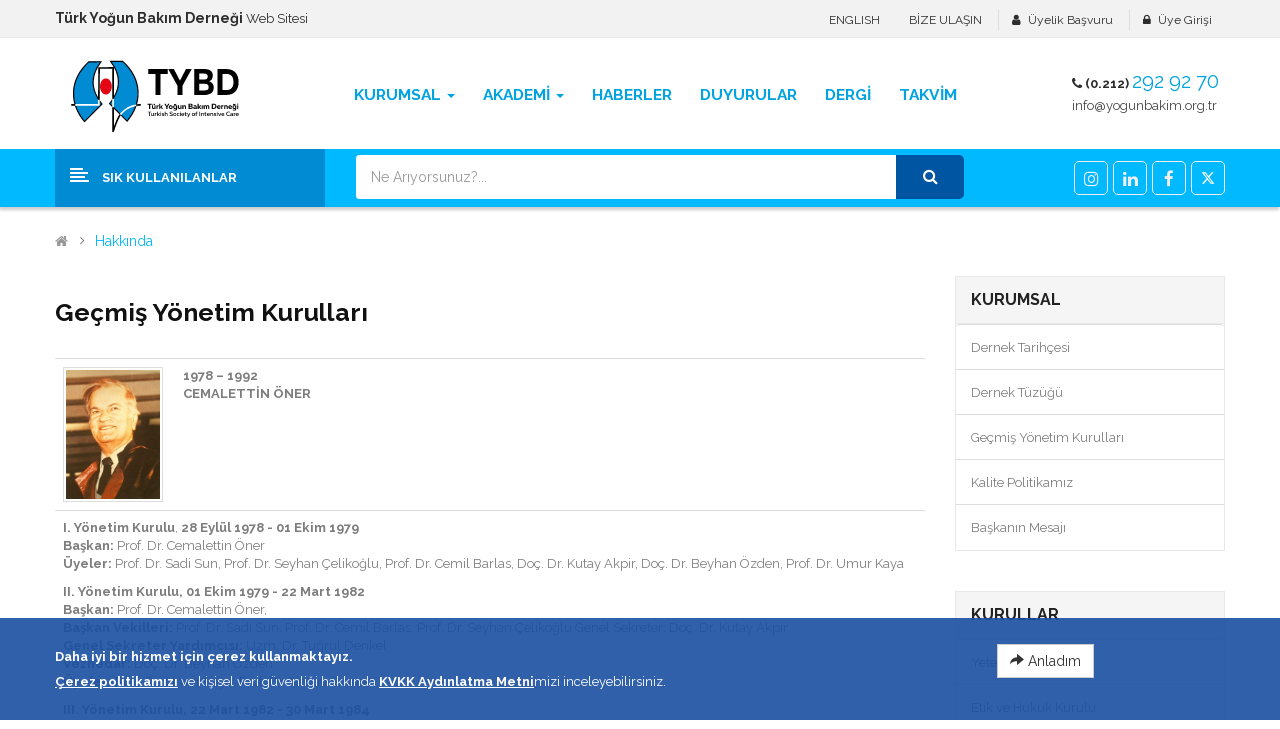

--- FILE ---
content_type: text/html
request_url: https://www.yogunbakim.org.tr/hakkinda/gecmis-yonetim-kurullari/gecmis-yonetim-kurullari
body_size: 121142
content:


<!DOCTYPE html>
<html lang="tr">

<head>
    
    <!-- Basic page needs
    ============================================ -->
    <title>Geçmiş Yönetim Kurulları | Türk Yoğun Bakım Derneği</title>
    <meta charset="utf-8">
    <meta name="keywords" content="" />
	<!--<meta http-equiv="refresh" content="0; URL='https://tybdwebinar.com/'" /> -->
    <meta name="description" content="" />
    <meta name="author" content="eXemedia">
    <meta name="robots" content="index, follow" />

    <meta property="og:title" content="Geçmiş Yönetim Kurulları | Türk Yoğun Bakım Derneği" />
    <meta name="twitter:card" content="summary" />
    <meta name="twitter:site" content="@yogunbakimorgtr" />
    <meta name="twitter:creator" content="@yogunbakimorgtr" />
    <meta property="og:description" content="" />
    <meta property="og:url" content="https://www.yogunbakim.org.tr/hakkinda/gecmis-yonetim-kurullari" />


		<meta property="og:image" content="https://www.yogunbakim.org.tr/img/photos/">
		
   
    <!-- Mobile specific metas
    ============================================ -->

    <meta name="viewport" content="width=device-width,initial-scale=1">
    
    <!-- Favicon
    ============================================ -->
    <link rel="shortcut icon" type="img/png" href="https://www.yogunbakim.org.tr/img/favicon.png"/>
  
   
    <!-- Libs CSS
    ============================================ -->
    <link href="https://www.yogunbakim.org.tr/css/bootstrap/css/bootstrap.min.css?v=159671900" rel="stylesheet" >
	
    <link href="https://www.yogunbakim.org.tr/css/font-awesome/css/font-awesome.min.css?v=159671900" rel="stylesheet">
    <link href="https://www.yogunbakim.org.tr/js/datetimepicker/bootstrap-datetimepicker.min.css?v=159671900" rel="stylesheet">
    <link href="https://www.yogunbakim.org.tr/js/owl-carousel/owl.carousel.css?v=159671900" rel="stylesheet">
    <link href="https://www.yogunbakim.org.tr/css/themecss/lib.css?v=159671900" rel="stylesheet">
    <link href="https://www.yogunbakim.org.tr/js/jquery-ui/jquery-ui.min.css?v=159671900" rel="stylesheet">
    <link href="https://www.yogunbakim.org.tr/js/minicolors/miniColors.css?v=159671900" rel="stylesheet">
    <!-- Theme CSS
    ============================================ -->
    <link href="https://www.yogunbakim.org.tr/css/themecss/so_searchpro.css?v=159671900" rel="stylesheet">
    <link href="https://www.yogunbakim.org.tr/css/themecss/so_megamenu.css?v=159671900" rel="stylesheet">
    <link href="https://www.yogunbakim.org.tr/css/themecss/so-categories.css?v=159671900" rel="stylesheet">
    <link href="https://www.yogunbakim.org.tr/css/themecss/so-listing-tabs.css?v=159671900" rel="stylesheet">
    <link href="https://www.yogunbakim.org.tr/css/themecss/so-newletter-popup.css?v=159671900" rel="stylesheet">
    <link href="https://www.yogunbakim.org.tr/css/themecss/slick.css?v=159671900" rel="stylesheet">
    <link href="https://www.yogunbakim.org.tr/css/footer/footer1.css?v=159671900" rel="stylesheet">
    <link href="https://www.yogunbakim.org.tr/css/header/header1.css?v=159671900" rel="stylesheet">
	
 
   <link id="color_scheme" href="https://www.yogunbakim.org.tr/css/theme.css?v=159671900" rel="stylesheet"> 

    <link href="https://www.yogunbakim.org.tr/css/responsive.css?v=159671900" rel="stylesheet">

     <!-- Google web fonts
    ============================================ -->
    <link href="https://fonts.googleapis.com/css?family=Open+Sans:400,600,700" rel='stylesheet' type='text/css'>
    <link href="https://fonts.googleapis.com/css?family=Raleway:400,500,600,700" rel='stylesheet' type='text/css'>

<link async rel="preload" href="https://www.yogunbakim.org.tr/css/cookiealert.css" as="style" onload="this.onload=null;this.rel='stylesheet'">




<script>
  (function(i,s,o,g,r,a,m){i['GoogleAnalyticsObject']=r;i[r]=i[r]||function(){
  (i[r].q=i[r].q||[]).push(arguments)},i[r].l=1*new Date();a=s.createElement(o),
  m=s.getElementsByTagName(o)[0];a.async=1;a.src=g;m.parentNode.insertBefore(a,m)
  })(window,document,'script','https://www.google-analytics.com/analytics.js','ga');

  ga('create', 'UA-90425064-1', 'auto');
  ga('send', 'pageview');

</script>
<style>
.grayscale-100 {
  -webkit-filter: grayscale(100%);
  -moz-filter: grayscale(100%);
  -ms-filter: grayscale(100%);
  filter: grayscale(100%);
}
</style>


<link href="https://www.yogunbakim.org.tr/css/popup5.css?v=2" rel="stylesheet"> 
</head>


<body class="common-home res layout-1 layout-subpage ">




	
    <div id="wrapper" class="wrapper-fluid banners-effect-7">

     
    <!-- Header Container  -->
    <header id="header" class=" typeheader-1">
        <!-- Header Top -->
        <div class="header-top hidden-compact">
            <div class="container">
                <div class="row">
                    <div class="header-top-left  col-lg-6 col-sm-5 col-md-8 hidden-xs">
                        <ul class="list-inlines">
                            <li class="hidden-xs">
                            <span class="hidden-sm"><b style="font-size:14px">Türk Yoğun Bakım Derneği</b> Web Sitesi</small>
                            </li>


                        </ul>
                    </div>
                    <div class="header-top-right collapsed-block col-lg-6 col-md-4 col-sm-7 col-xs-12">
                        <ul class="top-link list-inline">
                            <li class="log hidden-xs"><a class="link-lg" href="#">ENGLISH </a></li>
                            <li class="log"><a class="link-lg" href="https://www.yogunbakim.org.tr/iletisim">BİZE ULAŞIN </a></li>
                            <li class="log hidden">
                            <a href="https://www.yogunbakim.org.tr/webinar"><span class="label label-danger" style="padding:5px;"><i class="fa fa-youtube-play"></i> <b style="font-size:13px">CANLI YAYIN WEBINAR</b></span></a>
                            </li>
                                                        
                            <li class="account"><a class="link-lg" href="https://www.yogunbakim.org.tr/uyelik/form">Üyelik Başvuru </a></li>
                            <li class="login"><a class="link-lg" href="https://www.yogunbakim.org.tr/portal" target="_blank">Üye Girişi </a></li>
                            <!--<li class="account" id="my_account">
                            <a href="#" title="My Account " class="btn-xs dropdown-toggle" data-toggle="dropdown"> <span>Üye İşlemleri</span> <span class="fa fa-angle-down"></span></a>
                                <ul class="dropdown-menu ">
                                    <li><a href="#">Üye Girişi </a></li>
                                    <li><a href="#">Etkinlik Kayıt </a></li>
                                    <li><a href="#" target="_blank">Aidat Ödemesi </a></li>
                                    <li class="checkout"><a href="#"  class="btn-link" title="Çıkış "><span>Güvenli Çıkış </span></a></li>
                                     
                                </ul>
                            </li>-->
                              
                        </ul>
                        

                        
                    </div>
                </div>
            </div>
        </div>
        <!-- //Header Top -->

        <!-- Header center -->
        <div class="header-center">
            <div class="container">
                <div class="row">
                    <!-- Logo -->
                    <div class="navbar-logo col-md-3 col-sm-3 col-xs-10">
                        <div class="logo" style="margin-top:-1px;margin-bottom:-16px;max-width:200px;"><a href="https://www.yogunbakim.org.tr"><img src="https://www.yogunbakim.org.tr/img/tybdlogo.svg?v=100" title="" alt="" /></a></div>
                    </div>
                    <!-- //end Logo -->

                    <!-- Main menu -->
                    <div class="header-center-right main-menu  col-md-9 col-sm-9 col-xs-2">
                       <div class="megamenu-style-dev megamenu-dev">
                            <div class="responsive so-megamenu megamenu-style-dev">
                                <nav class="navbar-default">
                                    <div class=" container-megamenu  horizontal open ">
                                        <div class="navbar-header">
                                            <button type="button" id="show-megamenu" data-toggle="collapse" class="navbar-toggle">
                                                <span class="icon-bar"></span>
                                                <span class="icon-bar"></span>
                                                <span class="icon-bar"></span>
                                            </button>
                                        </div>
                                        
                                        <div class="megamenu-wrapper">
                                            <span id="remove-megamenu" class="fa fa-times"></span>
                                            <div class="megamenu-pattern">
                                                <div class="container-mega">
                                                    <ul class="megamenu" data-transition="slide" data-animationtime="250">
                                                        
                                                        <li class="with-sub-menu hover">
                                                            <p class="close-menu"></p>
                                                            <a href="#" class="clearfix">
                                                                <strong>Kurumsal</strong>
                                                                <!--<img class="label-hot" src="img/catalog/menu/new-icon.png" alt="icon items">-->
                                                                <b class="caret"></b>
                                                            </a>
                                                            <div class="sub-menu" style="width: 100%; right: auto;">
                                                                <div class="content" >
                                                                    <div class="row">
                                                                        <div class="col-md-3">
                                                                            <div class="column">
                                                                                <a href="#" class="title-submenu">Hakkında</a>
                                                                                <div>
                                                                                    <ul class="row-list">
                                                    <li><a href="https://www.yogunbakim.org.tr/hakkinda/tarihce">Tarihçe</a></li>
                                                    <li><a href="https://www.yogunbakim.org.tr/hakkinda/tuzuk">Tüzük</a></li>
													<li><a href="https://www.yogunbakim.org.tr/hakkinda/kalite-politikasi">Kalite Politikamız</a></li>
                                                    <li><a href="https://www.yogunbakim.org.tr/tybdaa" target="_blank">TYBD Araştırma Ağı</a></li>
                                                    <li><a href="https://www.yogunbakim.org.tr/hakkinda/gecmis-yonetim-kurullari">Geçmiş Yönetimler</a></li>                                                   
                                                    <li><a href="https://www.yogunbakim.org.tr/logolar/">Kurumsal Kimlik</a></li>                                                   


                                                                                    </ul>
                                                                                    
                                                                                </div>
                                                                            </div>
                                                                        </div>
                                                                        <div class="col-md-3">
                                                                            <div class="column">
                                                                                <a href="#" class="title-submenu">Kurullar</a>
                                                                                <div>
                                                                                    <ul class="row-list">
                                                    <li><a href="https://www.yogunbakim.org.tr/kurullar/yonetim/">Yönetim Kurulu</a></li>
                                                    <li><a href="https://www.yogunbakim.org.tr/kurullar/denetleme/">Denetleme Kurulu</a></li>
                                                    <li><a href="https://www.yogunbakim.org.tr/kurullar/onur/">Onur Kurulu</a></li>
                                                    <li><a href="https://www.yogunbakim.org.tr/kurullar/yeterlik-kurulu/">Yeterlik Kurulu</a></li>
                                                    <li><a href="https://www.yogunbakim.org.tr/kurullar/etik-ve-hukuk-kurulu/">Etik ve Hukuk Kurulu</a></li>
                                                   <!-- <li><a href="https://www.yogunbakim.org.tr/kurullar/akreditasyon-kurulu/">Akreditasyon Kurulu</a></li>     -->                                              
													<li><a href="https://www.yogunbakim.org.tr/gorevler/bolge-temsilcileri/">Bölge Temsilcilikleri</a></li>
													<li><a href="https://www.yogunbakim.org.tr/calisma-gruplari/">Çalışma Grupları</a></li>
													<li><a href="https://www.yogunbakim.org.tr/calisma-komisyonlari/">Çalışma Komisyonlari</a></li>

                                                                                    </ul>
                                                                                </div>
                                                                            </div>
                                                                        </div>
                                                                        
                                                                        <div class="col-md-3">
                                                                            <div class="column">
                                                                                <a href="#" class="title-submenu">Yönergeler</a>
                                                                                <div>
                                                                                    <ul class="row-list">
									   <li><a href="https://www.yogunbakim.org.tr/yonetmelikler/yeterlik-kurulu/">Yeterlik Kurulu</a></li>
									   <li><a href="https://www.yogunbakim.org.tr/yonetmelikler/iktisadi-isletme/">İktisadi İşletme</a></li>
									   <li><a href="https://www.yogunbakim.org.tr/yonetmelikler/calisma-gruplari-yonergesi/">Çalışma Grupları</a></li>
									   <li><a href="https://www.yogunbakim.org.tr/yonetmelikler/bilimsel-kurslar/">Bilimsel Kurslar</a></li>
									   <li><a href="https://www.yogunbakim.org.tr/yonetmelikler/danisma-kurulu/">Danışma Kurulu</a></li>
									   <li><a href="https://www.yogunbakim.org.tr/yonetmelikler/genc-kurul/">Genç Kurul</a></li>
                                                                                    </ul>
                                                                                </div>
                                                                            </div>
                                                                        </div>                                                                        
                                                                        
                                                                        <div class="col-md-3">
                                                                            <div class="column">
                                                                                <a href="#" class="title-submenu">Üyelik</a>
                                                                                <div>
                                                                                    <ul class="row-list">
                                                    <li><a href="https://www.yogunbakim.org.tr/uyelik/kosullar">Koşullar</a></li>
                                                    <li><a href="https://www.yogunbakim.org.tr/uyelik/form/">Üyelik Başvurusu</a></li>
                                                    <li><a href="https://www.yogunbakim.org.tr/uyeler">Üye Arama</a></li>
                                                    <li><a href="https://www.yogunbakim.org.tr/kurumlar/">Kurumlar Listesi</a></li>
                                                    <li><a href="https://www.yogunbakim.org.tr/basin-odasi/">Basında Biz</a></li>

                                                                                    </ul>
                                                                                </div>
                                                                            </div>
                                                                        </div>
                                                                    </div>
                                                                </div>
                                                            </div>
                                                        </li>
                                                        
                                                        <li class="with-sub-menu hover">
                                                            <p class="close-menu"></p>
                                                            <a href="#" class="clearfix">
                                                                <strong>AKADEMİ</strong>
                                                      
                                                                <b class="caret"></b>
                                                            </a>
                                                            <div class="sub-menu" style="display: none;">
                                                                <div class="content">
                                                                    <div class="row hidden-xs">
                                                                        <div class="col-sm-12">
                                                                            <div class="row">
                                                                                <div class="col-md-12 img img1">
                                                                                    <a href="#"><img src="https://www.yogunbakim.org.tr/img/akademi.jpg" alt="Akademi YB"></a>
                                                                                </div>
                                                                            </div>
                                                                        </div>
                                                                    </div>
                                                                    <div class="row">

                                                                        <div class="col-md-12">
                                                                            <div class="row">
                                                                                <div class="col-md-12 hover-menu">
                                                                                  <a href="https://akademi.yogunbakim.org.tr/" class="title-submenu">Akademi Yoğun Bakım</a>
                                                                                    <div class="menu">
                                                                                        <ul>
                                                                                        

								  	   <li><a href="https://akademi.yogunbakim.org.tr/?p=sunumlar" target="_blank">Kongreler</a></li>
									   <li><a href="https://akademi.yogunbakim.org.tr/?p=sunumlar" target="_blank">Sempozyumlar</a></li>
									   <li><a href="https://akademi.yogunbakim.org.tr/?p=bildiriler" target="_blank">Bildiri Özetleri</a></li>
									   <li><a href="https://www.yogunbakim.org.tr/egitim-kayit-sistemi">Eğitim Kayıt Sistemi</a></li>
							           <li><a href="https://akademi.yogunbakim.org.tr/?p=webinar" target="_blank">e-TYBD</a></li>
							           <li><a href="https://akademi.yogunbakim.org.tr/?p=ekitap" target="_blank">e-Kitap</a></li>
							           <li><a href="https://akademi.yogunbakim.org.tr/?p=egitim-video" target="_blank">Eğitim Videoları</a></li>
									   <li><a href="https://www.yogunbakim.org.tr/bolgesel-toplantilar">Bölgesel Toplantılar</a></li>
								   	   <li><a href="https://www.yogunbakim.org.tr/anketler">Anketler</a></li>
									   <li><a href="https://www.yogunbakim.org.tr/sehir-toplantilari">Şehir Toplantıları</a></li>
									   <li><a href="https://akademi.yogunbakim.org.tr/?p=kilavuz" target="_blank">Kılavuzlar</a></li>
									   <li><a href="https://akademi.yogunbakim.org.tr/?p=makale" target="_blank">Makaleler</a></li>
									   
                                                                                        
								  	   <!--<li><a href="https://www.yogunbakim.org.tr/sunumlar/kongre">Kongreler</a></li>
									   <li><a href="https://www.yogunbakim.org.tr/sunumlar/sempozyum">Sempozyumlar</a></li>
									   <li><a href="https://www.yogunbakim.org.tr/abstract" target="_blank">IC 2019 Abstracts</a></li>
									   <li><a href="https://www.yogunbakim.org.tr/kurslarimiz">Kurslar</a></li>
							           <li><a href="https://www.yogunbakim.org.tr/e-tybd">e-TYBD</a></li>
							           <li><a href="https://www.yogunbakim.org.tr/egitim-videolari">Eğitim Videoları</a></li>
									   <li><a href="https://www.yogunbakim.org.tr/bolgesel-toplantilar">Bölgesel Toplantılar</a></li>
								   	   <li><a href="https://www.yogunbakim.org.tr/anketler">Anketler</a></li>
									   <li><a href="https://www.yogunbakim.org.tr/sehir-toplantilari">Şehir Toplantıları</a></li>
									   <li><a href="https://www.yogunbakim.org.tr/kaynak/kilavuzlar/">Kılavuzlar</a></li>
									   <li><a href="https://www.yogunbakim.org.tr/makaleler/">Makaleler</a></li>-->
									  
                                                                                        </ul>
                                                                                    </div>
                                                                                </div>
                                                                            </div>
                                                                        </div>
                                                                    </div>
                                                                </div>
                                                            </div>
                                                        </li>
                                                        


                                                        <li class="">
                                                            <p class="close-menu"></p>
                                                            <a href="https://www.yogunbakim.org.tr/haberler" class="clearfix">
                                                                <strong>HABERLER</strong>
                                             
                                                            </a>
                                                
                                                        </li> 

                                                        <li class="">
                                                            <p class="close-menu"></p>
                                                            <a href="https://www.yogunbakim.org.tr/duyurular" class="clearfix">
                                                                <strong>DUYURULAR</strong>
                                             
                                                            </a>
                                                
                                                        </li> 
                                                                                                           

                                                        <li class="">
                                                            <p class="close-menu"></p>
                                                            <a href="http://www.turkishjic.org" target="_blank" class="clearfix">
                                                                <strong>DERGİ</strong>
                                             
                                                            </a>
                                                
                                                        </li>

                                                        <li class="">
                                                            <p class="close-menu"></p>
                                                            <a href="https://www.yogunbakim.org.tr/takvim" class="clearfix">
                                                                <strong>TAKVİM</strong>
                                             
                                                            </a>
                                                
                                                        </li>  
                                                           
                                                    </ul>
                                                    
                                                </div>
                                            </div>
                                        </div>
                                    </div>
                                </nav>
                            </div>
                       </div>  
                       <div class="phone-header pull-right">
                            <div class="telephone hidden-xs">
                            <div class="contact-us">    
                                <span class="text"><i class="fa fa-phone"></i> (0.212)</span> 
                                <span class="phone">292 92 70</span><br><a href="mailto:info@yogunbakim.org.tr"> info@yogunbakim.org.tr</a> 
                            </div>
                            </div>
                        </div>   
                    </div>
                    <!-- //end Main menu -->
                </div>
            </div>
        </div>
        <!-- //Header center -->

        <!-- Header Bottom -->
        <div class="header-bottom hidden-compact">
            <div class="container">
                <div class="header-bottom-inner">
                    <div class="row">
                        <div class="header-bottom-left menu-vertical col-md-3 col-sm-2 col-xs-2">
                            <div class="responsive so-megamenu megamenu-style-dev ">
                                <div class="so-vertical-menu ">
                                    <nav class="navbar-default">    
                                        
                                        <div class="container-megamenu vertical">
                                            <div id="menuHeading">
                                                <div class="megamenuToogle-wrapper">
                                                    <div class="megamenuToogle-pattern">
                                                        <div class="container">
                                                            <div>
                                                                <span></span>
                                                                <span></span>
                                                                <span></span>
                                                            </div>
                                                            <span class="title-mega">SIK KULLANILANLAR</span>              
                                                        </div>
                                                    </div>
                                                </div>
                                            </div>
                                         
                                            <div class="navbar-header">
                                                <button type="button" id="show-verticalmenu" data-toggle="collapse" class="navbar-toggle">
                                                    <span class="icon-bar"></span>
                                                    <span class="icon-bar"></span>
                                                    <span class="icon-bar"></span>
                                                </button>
                                            </div>
                                            
                                            
                                            <div class="vertical-wrapper">
                                                <span id="remove-verticalmenu" class="fa fa-times"></span>
                                                <div class="megamenu-pattern">
                                                    <div class="container-mega">
                                                        <ul class="megamenu" style="margin-left:0px;">
                                                        
                                                            <li class="item-vertical">
                                                                <p class="close-menu"></p>
                                                                <a href="https://www.yogunbakim.org.tr/baskan/mesaj" class="clearfix">
                                                                    <span>
                                                                <i class="fa fa-plus-square-o"></i>
                                                                        <strong>Başkanın Mesajı</strong>
                                                                    </span>
                                                                        
                                                                    
                                                                </a>
                                                            </li>
                                                            
                                                        
                                                              
                                                            
                                                            <li class="item-vertical">
                                                                <p class="close-menu"></p>
                                                                <a href="https://www.yogunbakim.org.tr/kurullar/yonetim/" class="clearfix">
                                                                    <span>
                                                                <i class="fa fa-plus-square-o"></i>
                                                                        <strong>Yönetim Kurulu</strong>
                                                                    </span>

                                                                    
                                                                </a>
                                                            </li>
                                                            
                                                            
                                                            <li class="item-vertical">
                                                                <p class="close-menu"></p>
                                                                <a href="https://www.yogunbakim.org.tr/kurullar/denetleme/" class="clearfix">
                                                                    <span>
                                                                <i class="fa fa-plus-square-o"></i>
                                                                        <strong>Denetleme Kurulu</strong>
                                                                    </span>
                                                                        
                                                                    
                                                                </a>
                                                            </li>   

                                                            <li class="item-vertical">
                                                                <p class="close-menu"></p>
                                                                <a href="https://www.yogunbakim.org.tr/kurullar/onur/" class="clearfix">
                                                                    <span>
                                                                <i class="fa fa-plus-square-o"></i>
                                                                        <strong>Onur Kurulu</strong>
                                                                    </span>
                                                                </a>
                                                            </li> 


                                                            <li class="item-vertical">
                                                                <p class="close-menu"></p>
                                                                <a href="https://www.yogunbakim.org.tr/kurullar/yeterlik-kurulu/" class="clearfix">
                                                                    <span>
                                                                <i class="fa fa-plus-square-o"></i>
                                                                        <strong>Yeterlik Kurulu</strong>
                                                                    </span>
                                                                </a>
                                                            </li> 
                                                            
                                                            <li class="item-vertical">
                                                                <p class="close-menu"></p>
                                                                <a href="https://www.yogunbakim.org.tr/calisma-gruplari" class="clearfix">
                                                                    <span>
                                                                <i class="fa fa-plus-square-o"></i>
                                                                        <strong>Çalışma Grupları</strong>
                                                                    </span>
                                                                        
                                                                    
                                                                </a>
                                                            </li> 

                                                                                                                    
                                                            <li class="item-vertical  style1 with-sub-menu hover">
                                                                <p class="close-menu"></p>
                                                                <a href="#" class="clearfix">
                                                                    <span>
                                                                <i class="fa fa-plus-square-o"></i>
                                                                        <strong>Akademi Yoğun Bakım</strong>
                                                                    </span>
                                                                        
                                                                    <b class="fa fa-angle-right"></b>
                                                                </a>
                                                                <div class="sub-menu" data-subwidth="60" >
                                                                    <div class="content">
                                                                        <div class="row">
                                                                            <div class="col-md-6">
                                                                                <div class="row">
                                                                                    <div class="col-md-12 static-menu">
                                                                                        <div class="menu">
                                                                                            <ul>
                                                                                                <li><a href="#" class="main-menu">Akademi Yoğun Bakım</a>
                                                                                                    <ul>
								  	   <li><a href="https://akademi.yogunbakim.org.tr/?p=sunumlar" target="_blank">Kongreler</a></li>
									   <li><a href="https://akademi.yogunbakim.org.tr/?p=sunumlar" target="_blank">Sempozyumlar</a></li>
									   <li><a href="https://akademi.yogunbakim.org.tr/?p=bildiriler" target="_blank">Bildiri Özetleri</a></li>
									   <li><a href="https://www.yogunbakim.org.tr/egitim-kayit-sistemi">Eğitim Kayıt Sistemi</a></li>
							           <li><a href="https://akademi.yogunbakim.org.tr/?p=webinar" target="_blank">e-TYBD</a></li>
							           <li><a href="https://akademi.yogunbakim.org.tr/?p=egitim-video" target="_blank">Eğitim Videoları</a></li>
									   <li><a href="https://www.yogunbakim.org.tr/bolgesel-toplantilar">Bölgesel Toplantılar</a></li>
								   	   <li><a href="https://www.yogunbakim.org.tr/anketler">Anketler</a></li>
									   <li><a href="https://www.yogunbakim.org.tr/sehir-toplantilari">Şehir Toplantıları</a></li>
									   <li><a href="https://akademi.yogunbakim.org.tr/?p=kilavuz" target="_blank">Kılavuzlar</a></li>
									   <li><a href="https://akademi.yogunbakim.org.tr/?p=makale" target="_blank">Makaleler</a></li>
                                                                                                    </ul>
                                                                                                </li>
                                                                                            </ul>
                                                                                        </div>
                                                                                    </div>
                                                                                </div>
                                                                            </div>
                                                                            <div class="col-md-6">
                                                                                <div class="row banner">
                                                                                    <a href="#">
                                                                                        <img src="https://www.yogunbakim.org.tr/img/298x413.jpg" alt="Etkinlikler">
                                                                                    </a>
                                                                                </div>
                                                                            </div>
                                                                        </div>
                                                                    </div>
                                                                </div>
                                                            </li>
                                                            

                                                            <li class="item-vertical">
                                                                <p class="close-menu"></p>
                                                                <a href="https://www.yogunbakim.org.tr/egitim-kayit-sistemi" class="clearfix">
                                                                    <span>
                                                                <i class="fa fa-plus-square-o"></i>
                                                                        <strong>Eğitim Kayıt Sistemi</strong>
                                                                    </span>
                                                                        
                                                                    
                                                                </a>
                                                            </li>                                                            

                                                            
                                                           
                                                            

                                                            <li class="item-vertical">
                                                                <p class="close-menu"></p>
                                                                <a href="https://www.yogunbakim.org.tr/takvim" class="clearfix">
                                                                    <span>
                                                                <i class="fa fa-plus-square-o"></i>
                                                                        <strong>Bilimsel Takvim</strong>
                                                                    </span>
                                                                        
                                                                    
                                                                </a>
                                                            </li>
                                                            


                                                            <li class="loadmore">
                                                              <a href="https://www.yogunbakim.org.tr/basin-odasi" style="border: 0px;">
                                                                <i class="fa fa-plus-square-o"></i>
                                                                <span class="more-view">Basında Biz</span>
                                                               </a> 
                                                            </li>
                                                            
                                                            
                                                        </ul>
                                                    </div>
                                                </div>
                                            </div>
                                        </div>
                                    </nav>
                                </div>
                            </div>

                        </div>
                        <div class="header-bottom-right col-md-9 col-sm-10 col-xs-10">
                            <!-- Search -->
                            <div class="header_search col-lg-6 col-md-8 col-sm-8 col-xs-1">
                               
                                <button id="dropdownSearch" class="dropdown-toggle bt-search hidden"><i class="fa fa-search" aria-hidden="true"></i></button>                         
                                <div class="dropdown-menu dropdown-menu-search"> 
                                    <div id="sosearchpro" class="sosearchpro-wrapper so-search ">
                                        <form method="GET" action="https://www.yogunbakim.org.tr/kayitarama/" method="get">
                                            <div id="search0" class="search input-group form-group">

                                                <input class="autosearch-input form-control" type="text" name="Aranan"  id="searchproduct-item" size="50" autocomplete="off" placeholder="Ne Arıyorsunuz?...">
                                                <span class="input-group-btn">
                                                <button type="submit" class="button-search btn btn-primary"><i class="fa fa-search"></i></button>
                                                </span>
                                            </div>
                                        </form>
    <div id="AramaSonuclari" style="display:none; border-radius: 6px;
    position: absolute;
    z-index: 999;
    padding: 20px;
    box-shadow: rgba(0, 0, 0, 0.08) 0px 0px 10px;
    width: 100%;
    margin-top: 0px;
    margin-left: 0px;
    margin-right: 10px;
    background: rgb(255, 255, 255);"></div>                                         
                                        
                                    </div>
                                </div>
                                 
                            </div>
                            <!-- //end Search -->
                            <!-- Secondary menu -->
                            <div class="typefooter-1 social-trans header-right col-lg-3 col-md-4 col-sm-4 col-xs-11 pull-right" style="margin-top: 7px;">
                                
		                          <div class="module">
		                             <div class="socials-wrap">
		                                <ul>
		                                
		                                    <li class="li-social linkedin-social">
		                                    <a title="Instagram" href="https://www.instagram.com/yogunbakimorgtr" target="_blank"> 
		                                    <span class="fa fa-instagram icon-social"></span> <span class="name-social">Instagram</span> 
		                                    </a>
		                                    </li>
		                                    
		                                    <li class="li-social linkedin-social">
		                                    <a title="Linkedin" href="https://www.linkedin.com/in/türk-yoğun-bakım-derneği-7b2a68199/" target="_blank"> 
		                                    <span class="fa fa-linkedin icon-social"></span> <span class="name-social">Linkedin</span> 
		                                    </a>
		                                    </li>		                                    
		                                    
		                                
		                                    <li class="li-social facebook-social">
		                                    <a title="Facebook" href="https://www.facebook.com/yogunbakimorgtr" target="_blank"> 
		                                    <span class="fa fa-facebook icon-social"></span><span class="name-social">Facebook</span> 
		                                    </a>
		                                    </li>
		
		                                    <li class="li-social twitter-social">
		                                    <a title="Twitter" href="https://twitter.com/yogunbakimorgtr" target="_blank"> 
		                                    <!--<span class="fa fa-twitter icon-social"></span> <span class="name-social">Twitter</span> -->
											<svg xmlns="http://www.w3.org/2000/svg" style="fill:#ffffff; padding-top:3px;" height="1em" viewBox="0 0 512 512">
											<path d="M389.2 48h70.6L305.6 224.2 487 464H345L233.7 318.6 106.5 464H35.8L200.7 275.5 26.8 48H172.4L272.9 180.9 389.2 48zM364.4 421.8h39.1L151.1 88h-42L364.4 421.8z"/>
											</svg>
		                                    </a>
		                                    </li>
		






		                                </ul>
		                            </div>
		                          </div>  
 
                            </div> 
                        </div>
                    </div>
                </div>
            </div>
        </div>
    </header>
    <!-- //Header Container  -->


<style>
label .ara{
    width: 100px;
    top: 5px;
    position: absolute;
    z-index: 2;
    right: 5px;
    
}  
    .badge-danger{background-color: #9a1c13;}
    
</style> 

  <!-- Modal -->
  <div class="modal fade" id="Video8064_" role="dialog">
    <div class="modal-dialog modal-lg">
      <div class="modal-content">
        <div class="modal-header">
          <button type="button" class="close" data-dismiss="modal">&times;</button>
          <h4 class="modal-title">14 Mart</h4>
        </div>
        <div class="modal-body">
			<video poster="#" controls="" crossorigin="" autoplay muted style="width:100%;position:relative; background:#111;">
			 <!-- Video files -->
			 <source src="https://www.yogunbakim.org.tr/assets/video/8064/14mart.mp4" type="video/mp4">
			</video>
        </div>
      </div>
    </div>
  </div>



<style>

.detay h1{color: #111; font-weight: 700;text-transform: capitalize;}

</style>

	<!-- Main Container  -->
	<div class="main-container container">
		<ul class="breadcrumb">
			<li><a href="https://www.yogunbakim.org.tr"><i class="fa fa-home"></i></a></li>
			
			<li><a href="https://www.yogunbakim.org.tr/hakkinda">Hakkında</a></li>
			
		</ul>
		
		<div class="row">


			
			<!--Middle Part Start-->
			<div id="content" class="col-md-9 col-sm-8">
			

			
			
				<div class="article-info">
					<div class="blog-header detay">
						<h1 style="text-transform:none;">Geçmiş Yönetim Kurulları    
                        </h1>
					</div>
					


					
					<div class="article-description">
						<h2></h2>
					</div>

										
		

					
					<div class="article-description">
						<p><table class="table table-responsive" width="100%" border="0" cellspacing="2" cellpadding="4">
  <tbody><tr>
    <td nowrap="" width="120"><img  src="https://www.yogunbakim.org.tr/img/photos/CemalettinOner.jpg" style="padding: 2px; border: 1px solid #DDD;" width="100"></td>
    <td width="87%"><strong>1978 – 1992<br>
    CEMALETTİN ÖNER    </strong></td>
  </tr>
  <tr>
    <td colspan="2"><p><strong>I. Yönetim Kurulu</strong>, <strong>28 Eylül 1978 - 01 Ekim 1979</strong><br>
        <strong>Başkan: </strong>Prof. Dr. Cemalettin Öner<br>
        <strong>Üyeler:</strong> Prof. Dr. Sadi Sun, Prof. Dr. Seyhan Çelikoğlu, Prof.  Dr. Cemil Barlas, Doç. Dr. Kutay Akpir, Doç. Dr. Beyhan Özden, Prof. Dr. Umur  Kaya</p>
      <p><strong>II. Yönetim Kurulu, 01 Ekim 1979 - 22 Mart 1982</strong><br>
        <strong>Başkan:</strong> Prof. Dr. Cemalettin Öner, <br>
        <strong>Başkan  Vekilleri:</strong> Prof. Dr. Sadi Sun, Prof. Dr. Cemil Barlas, Prof. Dr. Seyhan  Çelikoğlu Genel Sekreter: Doç. Dr. Kutay Akpir<br>
        <strong>Genel Sekreter Yardımcısı: </strong>Uzm. Dr. Tuğrul Denkel<br>
        <strong>Veznedar:</strong> Doç. Dr. Beyhan Özden<br>
        <strong>Üyeler:</strong> Prof. Dr. Umur Kaya, Prof. Dr. Necati Sırmacı</p>
      <p><strong>III. Yönetim Kurulu, 22 Mart 1982 - 30 Mart 1984</strong><br>
        <strong>Başkan: </strong>Prof. Dr. Cemalettin Öner<br>
        <strong>Başkan  Yardımcılıkları:</strong> Prof. Dr. Sadi Sun, Prof. Dr. Cemil Barlas, Prof. Dr. Ayhan  Çelikoğlu, Genel Sekreter: Doç. Dr. Kutay Akpir<br>
        <strong>Genel Sekreter Yardımcısı:</strong> Yrd. Doç. Dr. Tuğrul Denkel<br>
        <strong>Veznedar:</strong> Prof. Dr. Beyhan Özden<br>
        <strong>Üyeler:</strong> Prof. Dr. Umur Kaya, Prof. Dr. Necati Sırmacı</p>
      <p><strong>IV. Yönetim Kurulu, 30 Mart 1984 - 31 Ocak 1986</strong><br>
        <strong>Başkan:</strong> Prof. Dr. Cemalettin Öner<br>
        <strong>Başkan  Yardımcılıkları:</strong> Prof. Dr. Sadi Sun, Prof. Dr. Cemil Barlas, Prof. Dr.Seyhan  Çelikoğlu<br>
        <strong>Genel Sekreter:</strong> Doç. Dr. Kutay Akpir<br>
        <strong>Genel Sekreter Yardımcısı: </strong>Yrd. Doç. Dr. Tuğrul Denkel<br>
        <strong>Veznedar: </strong>Prof. Dr.  Beyhan Özden<br>
        <strong>Üyeler: </strong>Prof. Dr. Umur Kaya, Prof. Dr. Necati Sırmacı</p>
      <p><strong>V. Yönetim Kurulu, 31 Ocak 1986 - 11 Mart 1988</strong><br>
        <strong>Başkan:</strong> Prof. Dr. Cemalettin Öner<br>
        <strong>Başkan  Yardımcılıkları:</strong> Prof. Dr. Faruk Or, Prof. Dr. Seyhan Çelikoğlu, Prof.  Dr. Cemil Barlas<br>
        <strong>Genel Sekreter: </strong>Doç. Dr. Kutay Akpir<br>
        <strong>Genel Sekreter Yardımcısı:</strong> Yrd. Doç. Dr. Tuğrul Denkel<br>
        <strong>Veznedar:</strong> Prof. Dr. Beyhan Özden<br>
        <strong>Üyeler:</strong> Prof. Dr. Umur Kaya, Prof. Dr. Necati Sırmacı</p>
      <p><strong>VI. Yönetim Kurulu, 11 Mart 1988 - 09 Mart 1990</strong><br>
        <strong>Başkan:</strong> Prof. Dr. Cemalettin Öner<br>
        <strong>Başkan  Yardımcılıkları: </strong>Prof. Dr. Kemalettin Büyüköztürk, Prof. Dr. Seyhan  Çelikoğlu, Ahmet Tutan<br>
        <strong>Genel Sekreter:</strong> Doç. Dr. Kutay Akpir<br>
        <strong>Genel Sekreter Yardımcısı:</strong> Doç. Dr. Lütfi Telci<br>
        <strong>Veznedar: </strong>Yrd. Doç. Dr. Tuğrul Denkel<br>
        <strong>Üyeler:</strong> Prof. Dr. Umur Kaya, Prof. Dr. Kadri Işık</p>
      <p><strong>VII. Yönetim Kurulu, 09 Mart 1990 - 31 Mart 1992</strong><br>
        <strong>Başkan:</strong> Prof. Dr. Cemalettin Öner<br>
        <strong>Başkan  Yardımcılıkları:</strong> Prof.  Dr. Kemalettin Büyüköztürk, Prof. Dr. Çetin Gürler, Prof. Dr. Gürayten Özyurt<br>
        <strong>Genel Sekreter:</strong> Prof. Dr. Kutay Akpir<br>
        <strong>Genel Sekreter Yardımcısı:</strong> Doç. Dr. Lütfi Telci<br>
        <strong>Veznedar:</strong> Doç. Dr. Tuğrul Denkel<br>
        <strong>Üyeler:</strong> Prof.  Dr. Uğur Oral, Prof. Dr. Göksel Kalaycı</p></td>
  </tr>
</tbody></table>
<hr>
<table width="100%" border="0" cellspacing="2" cellpadding="4">
  <tbody><tr>
    <td nowrap="" width="120"><img  src="https://www.yogunbakim.org.tr/portal/imgs/profile/akpir.jpg" style="padding: 2px; border: 1px solid #DDD;" width="100"></td>
    <td width="87%"><strong>1992 – 1994<br>
    KUTAY AKPİR&nbsp;    </strong></td>
  </tr>
  <tr>
    <td colspan="2"><p><strong>31 Mart 1992 - 02 Şubat 1994 </strong><br>
        <strong>Yönetim Kurulu</strong><br>
        <strong>Başkan: </strong>Prof. Dr. Kutay Akpir<br>
        <strong>Başkan Yardımcısı:</strong> Prof. Dr. Göksel Kalaycı<br>
        <strong>Genel Sekreter: </strong>Uzm. Dr. Figen Esen<br>
        <strong>Veznedar:</strong> Doç. Dr. Tuğrul Denkel<br>
        <strong>Üye: </strong>Doç. Dr. Lütfi Telci</p></td>
  </tr>
</tbody></table>
<hr>
<table width="100%" border="0" cellspacing="2" cellpadding="4">
  <tbody><tr>
    <td nowrap="" width="120">
	<img  src="https://www.yogunbakim.org.tr/portal/imgs/profile/666/666.png" style="padding: 2px; border: 1px solid #DDD;" width="100" height="114"></td>
    <td width="87%"><strong>1994 – 1996<br>
    LÜTFİ TELCİ    </strong></td>
  </tr>
  <tr>
    <td colspan="2"><p><strong>2 Şubat 1994 - 28 Şubat 1996</strong><br>
        <strong>Yönetim Kurulu</strong><br>
        <strong>Başkan: </strong>Doç. Dr. Lütfi Telci<br>
        <strong>II. Başkan:</strong> Prof. Dr. Ali Reşat Moral<br>
        <strong>Genel Sekreter: </strong>Yrd. Doç. Dr. Figen Esen<br>
        <strong>Muhasip  Üye: </strong>Doç. Dr. Kamil Pembeci <br>
        <strong>Üyeler: </strong>Prof. Dr. Kutay Akpir, Prof. Dr. Yılmaz Göğüş, Prof.  Dr. Oya Kutlay</p></td>
  </tr>
</tbody></table>
<hr>
<table width="100%" border="0" cellspacing="2" cellpadding="4">
  <tbody><tr>
    <td nowrap="" width="120"><img  src="https://www.yogunbakim.org.tr/portal/imgs/profile/688/688.png" style="padding: 2px; border: 1px solid #DDD;" width="100"></td>
    <td width="87%"><strong>1996 – 1998<br>
    ALİ REŞAT MORAL    </strong></td>
  </tr>
  <tr>
    <td colspan="2"><p><strong>28 Şubat 1996 - 14 Mayıs 1998</strong><br>
        <strong>Yönetim Kurulu</strong><br>
        <strong>Başkan: </strong>Prof. Dr. Ali Reşat Moral<br>
        <strong>Genel Sekreter:</strong> Doç. Dr. Nahit Çakar<br>
        <strong>Muhasip  Üye:</strong> Doç. Dr. Kamil Pembeci<br>
        <strong>Üyeler:</strong> Prof. Dr. Hüseyin Öz, Prof. Dr. Oya Kutlay, Prof.  Dr. Lütfi Telci, Prof. Dr. Uğur Oral</p></td>
  </tr>
</tbody></table>
<hr>
<table width="100%" border="0" cellspacing="2" cellpadding="4">
  <tbody><tr>
    <td nowrap="" width="120"><img  src="https://www.yogunbakim.org.tr/portal/imgs/profile/690/690.png" style="padding: 2px; border: 1px solid #DDD;" width="100"></td>
    <td width="87%"><strong>1998 – 2000<br>
    OYA KUTLAY    </strong></td>
  </tr>
  <tr>
    <td colspan="2"><p><strong>14 Mayıs 1998 - 18 Mayıs 2000<br>
      Yönetim Kurulu</strong><br>
      <strong>Başkan: </strong>Prof. Dr. Oya Kutlay<br>
      <strong>Başkan Yardımcısı:</strong> Prof. Dr. Ali Reşat Moral, <br>
      <strong>Genel Sekreter:</strong> Doç. Dr. Figen Esen<br>
      <strong>Veznedar: </strong>Doç. Dr. Kamil Pembeci<br>
      <strong>Üyeler:</strong> Prof. Dr. Kutay Akpir, Prof. Dr. Lütfi Telci, Uzm. Dr. Nurten  Aşçı</p></td>

  </tr>
</tbody></table>
<hr>
<table width="100%" border="0" cellspacing="2" cellpadding="4">
  <tbody><tr>
    <td nowrap="" width="120"><img  src="https://www.yogunbakim.org.tr/portal/imgs/profile/akpir.jpg" style="padding: 2px; border: 1px solid #DDD;" width="100"></td>
    <td width="87%"><strong> 2000 – 2002<br>
    KUTAY AKPİR    </strong></td>
  </tr>
  <tr>
    <td colspan="2"><p><strong>18 Mayıs 2000 - 14 Mayıs 2002<br>
      Yönetim Kurulu</strong><br>
      <strong>Başkan:</strong> Prof. Dr. Kutay Akpir<br>
      <strong>Başkan Yardımcısı: </strong>Prof. Dr. Ali Reşat Moral<br>
      <strong>Genel Sekreter: </strong>Doç. Dr. Figen Esen<br>
      <strong>Muhasip  Üye: </strong>Doç. Dr. Nahit Çakar<br>
      <strong>Üyeler:</strong> Prof. Dr. Oya Kutlay, Prof. Dr. Lütfi Telci, Doç.  Dr. Yalım Dikmen</p></td>
  </tr>
</tbody></table>
<hr>
<table width="100%" border="0" cellspacing="2" cellpadding="4">
  <tbody><tr>
    <td nowrap="" width="120"><img  src="https://www.yogunbakim.org.tr/portal/imgs/profile/679/679.png" style="padding: 2px; border: 1px solid #DDD;" width="100"></td>
    <td width="87%"><strong>2002 – 2004<br>
    FİGEN ESEN    </strong></td>
  </tr>
  <tr>
    <td colspan="2"><p><strong>14 Mayıs 2002 - 18 Mayıs 2004<br>
      Yönetim Kurulu</strong><br>
      <strong>Başkan:</strong> Prof. Dr. Figen Esen<br>
      <strong>Başkan Yardımcısı:</strong> Prof. Dr. Hüseyin Öz<br>
      <strong>Genel Sekreter:</strong> Uzm. Dr. Oktay Demirkıran <br>
      <strong>Muhasip  Üye:</strong> Prof. Dr. Nahit Çakar<br>
      <strong>Üyeler:</strong> Dr. Melek Çelik, Doç. Dr. Necmettin Ünal, Doç. Dr. Ferda  Kahveci</p></td>
  </tr>
</tbody></table>
<hr>
<table width="100%" border="0" cellspacing="2" cellpadding="4">
  <tbody><tr>
    <td nowrap width="120">
	<img  src="https://www.yogunbakim.org.tr/portal/imgs/profile/675/675.png" style="padding: 2px; border: 1px solid #DDD;" width="100" height="114"></td>
    <td width="87%"><strong>2004 – 2006<br>
    HÜSEYİN ÖZ    </strong></td>
  </tr>
  <tr>
    <td colspan="2"><p><strong>18 Mayıs 2004 - 27 Mayıs 2006<br>
      Yönetim Kurulu</strong><br>
      <strong>Başkan:</strong> Prof. Dr. Hüseyin Öz<br>
      <strong>II. Başkan: </strong>Prof. Dr. Figen Esen<br>
      <strong>Genel Sekreter: </strong>Doç. Dr. Oktay Demirkıran<br>
      <strong>Veznedar: </strong>Prof. Dr. Nahit Çakar<br>
      <strong>Üyeler: </strong>Prof. Dr. Necmettin Ünal, Doç. Dr. Ferda Kahveci, Uzm.  Dr. Fikret Kutlu</p></td>
  </tr>
</tbody></table>
<hr>
<table width="100%" border="0" cellspacing="2" cellpadding="4">
  <tbody><tr>
    <td nowrap="" width="120"><img  src="https://www.yogunbakim.org.tr/portal/imgs/profile/699/699.png" style="padding: 2px; border: 1px solid #DDD;" width="100"></td>
    <td width="87%"><strong>MAYIS 2006 – EKİM 2006<br>
    NAHİT ÇAKAR    </strong></td>
  </tr>
  <tr>
    <td colspan="2"><strong>27 Mayıs 2006 - 26 Ekim 2006<br>
      Yönetim Kurulu</strong><br>
      <strong>Başkan: </strong>Prof. Dr. Nahit Çakar<br>
      <strong>II. Başkan: </strong>Prof. Dr. Hüseyin Öz <br>
      <strong>Genel Sekreter: </strong>Doç. Dr. Simru Tuğrul<br>
      <strong>Veznedar:</strong> Prof. Dr. Figen Esen<br>
      <strong>Üyeler: </strong>Doç. Dr. Oktay Demirkıran, Doç. Dr. Hülya Ulusoy, Uzm. Dr. Özge Koner</td>
  </tr>
</tbody></table>
<hr>
<table width="100%" border="0" cellspacing="2" cellpadding="4">
  <tbody><tr>
    <td nowrap="" width="120"><img  src="https://www.yogunbakim.org.tr/portal/imgs/profile/683/683.png" style="padding: 2px; border: 1px solid #DDD;" width="100"></td>
    <td width="87%"><strong>2006 – 2008<br>
    ALİ GÜNERLİ    </strong></td>
  </tr>
  <tr>
    <td colspan="2"><p><strong>26 Ekim 2006 - 07 Haziran 2008<br>
      Yönetim Kurulu</strong><br>
      <strong>Başkan: </strong>Prof. Dr. Ali Günerli<br>
      <strong>II. Başkan: </strong>Prof. Dr. Yalım Dikmen<br>
      <strong>Genel Sekreter:</strong> Doç. Dr. Oktay Demirkıran<br>
      <strong>Veznedar: </strong>Doç. Dr. Süleyman Ganidağlı<br>
      <strong>Üyeler:</strong> Prof. Dr. Mehmet Uyar, Prof. Dr. Mehmet Oral, Prof.  Dr. Atilla Ramazanoğlu</p></td>
  </tr>
</tbody></table>
<hr>
<table width="100%" border="0" cellspacing="2" cellpadding="4">
  <tbody><tr>
    <td nowrap="" width="120"><img  src="https://www.yogunbakim.org.tr/portal/imgs/profile/699/699.png" style="padding: 2px; border: 1px solid #DDD;" width="100"></td>
    <td width="87%"><strong>2008 – 2010<br>
    NAHİT ÇAKAR    </strong></td>
  </tr>
  <tr>
    <td colspan="2"><p><strong>07 Haziran 2008 - 23 Mayıs 2010<br>
      Yönetim Kurulu</strong><br>
      <strong>Başkan:</strong> Prof. Dr. Nahit Çakar<br>
      <strong>II. Başkan: </strong>Prof. Dr. Ali Günerli<br>
      <strong>Genel Sekreter:</strong> Doç. Dr.Simru Tuğrul<br>
      <strong>Veznedar:</strong> Uzm. Dr. Yaman Özyurt<br>
      <strong>Üyeler: </strong>Prof. Dr. Birgül Büyükkıdan Yelken, Prof. Dr. Atilla  Ramazanoğlu, Prof. Dr. Mehmet Uyar</p></td>
  </tr>
</tbody></table>
<hr>
<table width="100%" border="0" cellspacing="2" cellpadding="4">
  <tbody><tr>
    <td nowrap="" width="120"><img  src="https://www.yogunbakim.org.tr/portal/imgs/profile/1137/1137.png" style="padding: 2px; border: 1px solid #DDD;" width="100"></td>
    <td width="87%"><strong>2010 – 2012<br>
    YALIM DİKMEN    </strong></td>
  </tr>
  <tr>
    <td colspan="2"><p><strong>23 Mayıs 2010 - 12 Mayıs 2012<br>
      Yönetim Kurulu</strong><br>
      <strong>Başkan: </strong>Prof. Dr. Yalım Dikmen<br>
      <strong>II. Başkan: </strong>Prof. Dr. Nahit Çakar<br>
      <strong>Genel Sekreter:</strong> Doç. Dr. Perihan Ergin Özcan<br>
      <strong>Veznedar: </strong>Doç. Dr. Güniz Meyancı Köksal<br>
      <strong>Üyeler:</strong> Prof. Dr. Dilek Memiş, Doç. Dr. Kubilay Demirağ, Prof. Dr. Alper  Yosunkaya</p></td>
  </tr>
</tbody></table>
<hr>
<table width="100%" border="0" cellspacing="2" cellpadding="4">
  <tbody><tr>
    <td nowrap width="120">
	<img  src="https://www.yogunbakim.org.tr/portal/imgs/profile/1179/Ferda-Kahveci.jpg" style="padding: 2px; border: 1px solid #DDD;" width="100" height="114"></td>
    <td width="87%"><strong>2012 - 2014<br>
    FERDA KAHVECİ&nbsp;    </strong></td>
  </tr>
  <tr>
    <td colspan="2"><p><strong>12 Mayıs 2012 – 24 Mayıs 2014<br>
      Yönetim Kurulu</strong><br>
      <strong>Başkan: </strong>Prof. Dr. Ferda Kahveci<br>
      <strong>II. Başkan: </strong>Prof. Dr. Yalım Dikmen<br>
      <strong>Genel Sekreter: </strong>Doç. Dr. Nermin Kelebek <br>
      <strong>Veznedar: </strong>Prof. Dr. Arash Pirat <br>
      <strong>Üyeler: </strong>Prof. Dr. Simru Tuğrul, Doç. Dr. Perihan Ergin  Özcan, Prof. Dr. Murat Gündüz</p></td>
  </tr>
</tbody></table>
<hr>
<table width="100%" border="0" cellspacing="2" cellpadding="4">
  <tbody><tr>
    <td nowrap width="120">
	<img  src="https://www.yogunbakim.org.tr/portal/imgs/profile/1110/1110.png" style="padding: 2px; border: 1px solid #DDD;" width="100"></td>
    <td width="87%"><strong>2014 - 2016<br>
    M. NECMETTİN ÜNAL    </strong></td>
  </tr>
  <tr>
    <td colspan="2"><p><strong>24 Mayıs 2014 – 29 Mayıs 2016 <br>
      Yönetim Kurulu</strong><br>
      <strong>Başkan:</strong> Prof. Dr. Necmettin Ünal<br>
      <strong>II. Başkan:</strong> Prof. Dr. Ferda Kahveci<br>
      <strong>Genel Sekreter: </strong>Prof. Dr. Hülya Ulusoy<br>
      <strong>Veznedar: </strong>Doç. Dr. Nedim Çekmen<br>
      <strong>Üyeler:</strong> Prof. Dr. Nazım Doğan, Doç. Dr. Evren Şentürk, Doç. Dr. Ali Abbas Yılmaz<br>
    </p></td>
  </tr>
</tbody></table>
<hr>
<table width="100%" border="0" cellspacing="2" cellpadding="4">
  <tbody><tr>
    <td nowrap width="120">
	<img  src="https://www.yogunbakim.org.tr/portal/imgs/profile/1147/1147.png" style="padding: 2px; border: 1px solid #DDD;" width="100"></td>
    <td width="87%"><strong>2016 - 2018<br>
    MEHMET UYAR    </strong></td>
  </tr>
  <tr>
    <td colspan="2"><p><strong>29 Mayıs 2016 – 26 Mayıs 2018<br>
Yönetim Kurulu</strong><br>
<strong>Başkan: </strong>Prof. Dr. Mehmet Uyar<br>
<strong>II. Başkan:</strong> Prof. Dr. Necmettin Ünal<br>
<strong>Genel Sekreter:</strong> Prof. Dr. Işıl Özkoçak Turan<br>
<strong>Sayman:</strong> Doç. Dr. Tuğhan Utku<br>
<strong>Üyeler:</strong> Prof. Dr. İsmail Cinel, Uzm. Dr. Zafer Çukurova, Prof.  Dr. Yavuz Demiraran</p></td>
  </tr>
</tbody></table>
<hr>
<table width="100%" border="0" cellspacing="2" cellpadding="4">
  <tbody><tr>
    <td nowrap width="120">
	<img  src="https://www.yogunbakim.org.tr/portal/imgs/profile/1105/ismail-cinel2.jpg" style="padding: 2px; border: 1px solid #DDD;" width="100"></td>
    <td width="87%"><strong>2018 - 2021<br>
    İSMAİL CİNEL    </strong></td>
  </tr>
  <tr>
    <td colspan="2"><p><strong>26 Mayıs 2018 – 26 Haziran 2021<br>
Yönetim  Kurulu </strong><br>
<strong>Başkan:</strong> Prof. Dr. İsmail Cinel <br>
<strong>II. Başkan: </strong>Prof. Dr. Mehmet Uyar <br>
<strong>Genel Sekreter:</strong> Doç. Dr. Beliz Bilgili <br>
<strong>Sayman:</strong> Prof. Dr. Levent Döşmeci <br>
<strong>Üyeler:</strong> Prof. Dr. Lale Karabıyık, Prof. Oktay Demirkıran, Prof.  Dr. Necati Gökmen </p></td>
  </tr>
</tbody></table>
<hr>
<table width="100%" border="0" cellspacing="2" cellpadding="4">
  <tbody><tr>
    <td nowrap width="120">
	<img  src="https://www.yogunbakim.org.tr/portal/imgs/profile/1135/oktay-demirkiran.jpg" style="padding: 2px; border: 1px solid #DDD;" width="100"></td>
    <td width="87%"><strong>2021 - 2023<br>
      OKTAY DEMİRKIRAN </strong></td>
  </tr>
  <tr>
    <td colspan="2"><p><strong>26 Mayıs 2021 – 10 Haziran 2023 <br>
Yönetim Kurulu</strong><br>
<strong>Başkan: </strong>Prof. Dr. Oktay Demirkıran<br>
<strong>II. Başkan: </strong>Prof. Dr. Ercüment Yentür<br>
<strong>Genel Sekreter:</strong> Doç. Dr. Fethi Gül<br>
<strong>Sayman: </strong>Prof. Dr. Pınar Zeyneloğlu<br>
<strong>Üyeler:</strong> Prof. Dr. Tuğhan Utku, Prof. Dr. Nimet Şenoğlu, Uzm.  Dr. Devrim Akdağ</p></td>
  </tr>
</tbody></table>

<hr>
<table width="100%" border="0" cellspacing="2" cellpadding="4">
  <tbody><tr>
    <td nowrap width="120">
	<img  src="https://www.yogunbakim.org.tr/portal/imgs/profile/1138/1138.png" style="padding: 2px; border: 1px solid #DDD;" width="100"></td>
    <td width="87%"><strong>2023 - 2025<br>
      TUĞHAN UTKU  </strong></td>
  </tr>
  <tr>
    <td colspan="2"><p><strong>10 Haziran 2023 – 1 Haziran 2025  <br>
Yönetim Kurulu</strong><br>
<strong>Başkan: </strong>Prof. Dr. Tuğhan Utku <br>
<strong>II. Başkan: </strong>Prof. Dr. Oktay Demirkıran <br>
<strong>Genel Sekreter:</strong> Prof. Dr. Kubilay Demirağ<br>
<strong>Sayman: </strong>Prof. Dr. Güldem Turan <br>
<strong>Üyeler:</strong> Prof. Dr. Yavuz Demiraran, Doç. Dr. Beliz Bilgili, Doç. Dr. Fethi Gül </p></td>
  </tr>
</tbody></table></p>
					</div>
					






				</div>




			</div>


			<!--Left Part Start -->
            <aside class="col-md-3 col-sm-4 col-xs-12 content-aside left_column" id="column-left">




                <div class="module blog-category titleLine">
                    <h3 class="modtitle">Kurumsal</h3>
                    <div class="modcontent">
                        <ul class="list-group ">
                          
                        
                        
                            <li class="list-group-item"> <a class="group-item " href="https://www.yogunbakim.org.tr/hakkinda/tarihce/">Dernek Tarihçesi</a></li>

                          
                        
                        
                            <li class="list-group-item"> <a class="group-item " href="https://www.yogunbakim.org.tr/hakkinda/tuzuk/">Dernek Tüzüğü</a></li>

                          
                        
                        
                            <li class="list-group-item"> <a class="group-item active" href="https://www.yogunbakim.org.tr/hakkinda/gecmis-yonetim-kurullari/">Geçmiş Yönetim Kurulları</a></li>

                          
                        
                        
                            <li class="list-group-item"> <a class="group-item " href="https://www.yogunbakim.org.tr/hakkinda/kalite-politikasi/">Kalite Politikamız</a></li>

                          
                        
                        
                            <li class="list-group-item"> <a class="group-item " href="https://www.yogunbakim.org.tr/baskan/mesaj/">Başkanın Mesajı</a></li>

  


                        </ul>
                        
                    </div>
                </div>



                <div class="module blog-category titleLine">
                    <h3 class="modtitle">Kurullar</h3>
                    <div class="modcontent">
                        <ul class="list-group ">
                          
                        
                        
                            <li class="list-group-item"> <a class="group-item " href="https://www.yogunbakim.org.tr/kurullar/yeterlik-kurulu/">Yeterlik Kurulu</a></li>

                          
                        
                        
                            <li class="list-group-item"> <a class="group-item " href="https://www.yogunbakim.org.tr/kurullar/etik-ve-hukuk-kurulu/">Etik ve Hukuk Kurulu</a></li>

                          
                        
                        
                            <li class="list-group-item"> <a class="group-item " href="https://www.yogunbakim.org.tr/kurullar/yonetim/">Yönetim Kurulu</a></li>

                          
                        
                        
                            <li class="list-group-item"> <a class="group-item " href="https://www.yogunbakim.org.tr/kurullar/denetleme/">Denetleme Kurulu</a></li>

                          
                        
                        
                            <li class="list-group-item"> <a class="group-item " href="https://www.yogunbakim.org.tr/kurullar/onur/">Onur Kurulu</a></li>

                          
                        
                        
                            <li class="list-group-item"> <a class="group-item " href="https://www.yogunbakim.org.tr/kurullar/calisma-gruplari/">Çalışma Grupları</a></li>

  


                        </ul>
                        
                    </div>
                </div>



                                       
               <div class="module banner-left hidden-xs ">
                    <div class="banner-sidebar banners">
                      <div>
                        <a title="Sempozyum" href="https://www.yogunbakim.org.tr/yb2026/" target="_blank"> 
                          <img src="https://www.yogunbakim.org.tr/img/kongre23.jpg" alt="Ulusal Kongre"> 
                        </a>
                      </div>
                    </div>
                </div>
            </aside>
            <!--Left Part End -->
<div class="container">
<style>
.ara{
    width: 100px;
    top: 5px;
    position: absolute;
    z-index: 2;
    right: 5px;
    
}  
    .badge-danger{background-color: #9a1c13;}
    
</style> 

<div class="block block_8">
                        <div class="module so-latest-blog custom-ourblog clearfix default-nav">
                            <h3 class="modtitle"><span>GÜNCEL HABERLER</span><small class="text-right pull-right"><a href="https://www.yogunbakim.org.tr/haberler">Tümünü Göster <i class="fa fa-angle-right"></i></a></small></h3>
                            <div class="modcontent clearfix">
                                <div class="so-blog-external">
                                    <div class="yt-content-slider blog-external" data-autoplay="yes" data-autoheight="no" data-delay="4" data-speed="0.6" data-margin="30" data-items_column0="3" data-items_column1="3" data-items_column2="2" data-items_column3="2" data-items_column4="1" data-arrows="yes" data-pagination="yes" data-lazyload="yes" data-loop="yes" data-hoverpause="yes">

                                        


                                        <div class="media">
                                            <div class="item">
                                                <div class="content-img" style="background-color: #008bd2;max-height:207px;">
                                                    <a href="https://www.yogunbakim.org.tr/haberler/8961/turk-yoğun-bakim-derneği-ii-baskani-sayin-asu-ozgultekinin-profesorluk-unvanini-almasini-ictenlikle-kutluyoruz-">
                                                        <img src="https://www.yogunbakim.org.tr/img/photos/AsuOzgultekin.jpg" alt="Türk Yoğun Bakım Derneği II. Başkanı Sayın Asu Özg..." />
                                                    </a>
 
                                                    
                                                    
                                                     <div class="entry-date font-ct">
                                                        <div class="day-time">20</div>
                                                        <div class="month-time">Oca</div>
                                                    </div>
                                                </div>
                                                <div class="content-detail">
                                                    <div class="media-content">                                           
                                                        <h4 class="media-heading font-ct head-item " style="font-weight: 700; text-transform:none;">
                                                            <a href="https://www.yogunbakim.org.tr/haberler/8961/turk-yoğun-bakim-derneği-ii-baskani-sayin-asu-ozgultekinin-profesorluk-unvanini-almasini-ictenlikle-kutluyoruz-" title="Türk Yoğun Bakım Derneği II. Başkanı Sayın Asu Özg..." class="text-capitalize">Türk Yoğun Bakım Derneği II. Başkanı Sayın Asu Özg...</a>
                                                        </h4>
                                                        <div class="media-subcontent">
                                                            <span class="media-author"><i class="fa fa-calendar"></i>20 Ocak 2026 Salı</span>
                                                        </div>                                        
                                                        <div class="readmore">
                                                            <a href="https://www.yogunbakim.org.tr/haberler/8961/turk-yoğun-bakim-derneği-ii-baskani-sayin-asu-ozgultekinin-profesorluk-unvanini-almasini-ictenlikle-kutluyoruz-">Detay Görüntüleyin</a>
                                                        </div>
                                                    </div>
                                                </div>
                                            </div>
                                        </div>



                                        <div class="media">
                                            <div class="item">
                                                <div class="content-img" style="background-color: #008bd2;max-height:207px;">
                                                    <a href="https://www.yogunbakim.org.tr/haberler/8959/turk-yoğun-bakim-dergisi-makale-sureci-hakkinda">
                                                        <img src="https://www.yogunbakim.org.tr/img/photos/dergi-eng.jpg" alt="Türk Yoğun Bakım Dergisi Makale Süreci Hakkında" />
                                                    </a>
 
                                                    
                                                    
                                                     <div class="entry-date font-ct">
                                                        <div class="day-time">15</div>
                                                        <div class="month-time">Oca</div>
                                                    </div>
                                                </div>
                                                <div class="content-detail">
                                                    <div class="media-content">                                           
                                                        <h4 class="media-heading font-ct head-item " style="font-weight: 700; text-transform:none;">
                                                            <a href="https://www.yogunbakim.org.tr/haberler/8959/turk-yoğun-bakim-dergisi-makale-sureci-hakkinda" title="Türk Yoğun Bakım Dergisi Makale Süreci Hakkında" class="text-capitalize">Türk Yoğun Bakım Dergisi Makale Süreci Hakkında</a>
                                                        </h4>
                                                        <div class="media-subcontent">
                                                            <span class="media-author"><i class="fa fa-calendar"></i>15 Ocak 2026 Perşembe</span>
                                                        </div>                                        
                                                        <div class="readmore">
                                                            <a href="https://www.yogunbakim.org.tr/haberler/8959/turk-yoğun-bakim-dergisi-makale-sureci-hakkinda">Detay Görüntüleyin</a>
                                                        </div>
                                                    </div>
                                                </div>
                                            </div>
                                        </div>



                                        <div class="media">
                                            <div class="item">
                                                <div class="content-img" style="background-color: #008bd2;max-height:207px;">
                                                    <a href="https://www.yogunbakim.org.tr/haberler/8958/anestezi-ve-yoğun-bakimda-endokrin-sorunlar-sempozyumu-">
                                                        <img src="https://www.yogunbakim.org.tr/img/photos/afis.jpg" alt="Anestezi Ve Yoğun Bakımda Endokrin Sorunlar Sempoz..." />
                                                    </a>
 
                                                    
                                                    
                                                     <div class="entry-date font-ct">
                                                        <div class="day-time">13</div>
                                                        <div class="month-time">Oca</div>
                                                    </div>
                                                </div>
                                                <div class="content-detail">
                                                    <div class="media-content">                                           
                                                        <h4 class="media-heading font-ct head-item " style="font-weight: 700; text-transform:none;">
                                                            <a href="https://www.yogunbakim.org.tr/haberler/8958/anestezi-ve-yoğun-bakimda-endokrin-sorunlar-sempozyumu-" title="Anestezi Ve Yoğun Bakımda Endokrin Sorunlar Sempoz..." class="text-capitalize">Anestezi Ve Yoğun Bakımda Endokrin Sorunlar Sempoz...</a>
                                                        </h4>
                                                        <div class="media-subcontent">
                                                            <span class="media-author"><i class="fa fa-calendar"></i>13 Ocak 2026 Salı</span>
                                                        </div>                                        
                                                        <div class="readmore">
                                                            <a href="https://www.yogunbakim.org.tr/haberler/8958/anestezi-ve-yoğun-bakimda-endokrin-sorunlar-sempozyumu-">Detay Görüntüleyin</a>
                                                        </div>
                                                    </div>
                                                </div>
                                            </div>
                                        </div>



                                        <div class="media">
                                            <div class="item">
                                                <div class="content-img" style="background-color: #008bd2;max-height:207px;">
                                                    <a href="https://www.yogunbakim.org.tr/haberler/8957/prof-dr-ozan-akca-yi-tebrik-ederiz">
                                                        <img src="https://www.yogunbakim.org.tr/img/photos/Ozan__Akca.jpg" alt="Prof. Dr. Ozan Akça’ yı Tebrik Ederiz" />
                                                    </a>
 
                                                    
                                                    
                                                     <div class="entry-date font-ct">
                                                        <div class="day-time">12</div>
                                                        <div class="month-time">Oca</div>
                                                    </div>
                                                </div>
                                                <div class="content-detail">
                                                    <div class="media-content">                                           
                                                        <h4 class="media-heading font-ct head-item " style="font-weight: 700; text-transform:none;">
                                                            <a href="https://www.yogunbakim.org.tr/haberler/8957/prof-dr-ozan-akca-yi-tebrik-ederiz" title="Prof. Dr. Ozan Akça’ yı Tebrik Ederiz" class="text-capitalize">Prof. Dr. Ozan Akça’ yı Tebrik Ederiz</a>
                                                        </h4>
                                                        <div class="media-subcontent">
                                                            <span class="media-author"><i class="fa fa-calendar"></i>12 Ocak 2026 Pazartesi</span>
                                                        </div>                                        
                                                        <div class="readmore">
                                                            <a href="https://www.yogunbakim.org.tr/haberler/8957/prof-dr-ozan-akca-yi-tebrik-ederiz">Detay Görüntüleyin</a>
                                                        </div>
                                                    </div>
                                                </div>
                                            </div>
                                        </div>



                                        <div class="media">
                                            <div class="item">
                                                <div class="content-img" style="background-color: #008bd2;max-height:207px;">
                                                    <a href="https://www.yogunbakim.org.tr/haberler/8956/hatirlatma">
                                                        <img src="https://www.yogunbakim.org.tr/img/photos/tybd26.jpeg" alt="HATIRLATMA" />
                                                    </a>
 
                                                    
                                                    
                                                     <div class="entry-date font-ct">
                                                        <div class="day-time">7</div>
                                                        <div class="month-time">Oca</div>
                                                    </div>
                                                </div>
                                                <div class="content-detail">
                                                    <div class="media-content">                                           
                                                        <h4 class="media-heading font-ct head-item " style="font-weight: 700; text-transform:none;">
                                                            <a href="https://www.yogunbakim.org.tr/haberler/8956/hatirlatma" title="HATIRLATMA" class="text-capitalize">HATIRLATMA</a>
                                                        </h4>
                                                        <div class="media-subcontent">
                                                            <span class="media-author"><i class="fa fa-calendar"></i>7 Ocak 2026 Çarşamba</span>
                                                        </div>                                        
                                                        <div class="readmore">
                                                            <a href="https://www.yogunbakim.org.tr/haberler/8956/hatirlatma">Detay Görüntüleyin</a>
                                                        </div>
                                                    </div>
                                                </div>
                                            </div>
                                        </div>



                                        <div class="media">
                                            <div class="item">
                                                <div class="content-img" style="background-color: #008bd2;max-height:207px;">
                                                    <a href="https://www.yogunbakim.org.tr/haberler/8954/bilgilendirme">
                                                        <img src="https://www.yogunbakim.org.tr/img/photos/kangazi_son.jpeg" alt="Bilgilendirme" />
                                                    </a>
 
                                                    
                                                    
                                                     <div class="entry-date font-ct">
                                                        <div class="day-time">31</div>
                                                        <div class="month-time">Ara</div>
                                                    </div>
                                                </div>
                                                <div class="content-detail">
                                                    <div class="media-content">                                           
                                                        <h4 class="media-heading font-ct head-item " style="font-weight: 700; text-transform:none;">
                                                            <a href="https://www.yogunbakim.org.tr/haberler/8954/bilgilendirme" title="Bilgilendirme" class="text-capitalize">Bilgilendirme</a>
                                                        </h4>
                                                        <div class="media-subcontent">
                                                            <span class="media-author"><i class="fa fa-calendar"></i>31 Aralık 2025 Çarşamba</span>
                                                        </div>                                        
                                                        <div class="readmore">
                                                            <a href="https://www.yogunbakim.org.tr/haberler/8954/bilgilendirme">Detay Görüntüleyin</a>
                                                        </div>
                                                    </div>
                                                </div>
                                            </div>
                                        </div>



                                        <div class="media">
                                            <div class="item">
                                                <div class="content-img" style="background-color: #008bd2;max-height:207px;">
                                                    <a href="https://www.yogunbakim.org.tr/haberler/8953/mutlu-yillar">
                                                        <img src="https://www.yogunbakim.org.tr/img/photos/yeniyil26.jpeg" alt="Mutlu Yıllar" />
                                                    </a>
 
                                                    
                                                    
                                                     <div class="entry-date font-ct">
                                                        <div class="day-time">31</div>
                                                        <div class="month-time">Ara</div>
                                                    </div>
                                                </div>
                                                <div class="content-detail">
                                                    <div class="media-content">                                           
                                                        <h4 class="media-heading font-ct head-item " style="font-weight: 700; text-transform:none;">
                                                            <a href="https://www.yogunbakim.org.tr/haberler/8953/mutlu-yillar" title="Mutlu Yıllar" class="text-capitalize">Mutlu Yıllar</a>
                                                        </h4>
                                                        <div class="media-subcontent">
                                                            <span class="media-author"><i class="fa fa-calendar"></i>31 Aralık 2025 Çarşamba</span>
                                                        </div>                                        
                                                        <div class="readmore">
                                                            <a href="https://www.yogunbakim.org.tr/haberler/8953/mutlu-yillar">Detay Görüntüleyin</a>
                                                        </div>
                                                    </div>
                                                </div>
                                            </div>
                                        </div>



                                        <div class="media">
                                            <div class="item">
                                                <div class="content-img" style="background-color: #008bd2;max-height:207px;">
                                                    <a href="https://www.yogunbakim.org.tr/haberler/8952/beyin-olumu-rehberi-">
                                                        <img src="https://www.yogunbakim.org.tr/img/photos/beyin_olumu_rehberi.jpg" alt="Beyin Ölümü Rehberi " />
                                                    </a>
 
                                                    
                                                    
                                                     <div class="entry-date font-ct">
                                                        <div class="day-time">30</div>
                                                        <div class="month-time">Ara</div>
                                                    </div>
                                                </div>
                                                <div class="content-detail">
                                                    <div class="media-content">                                           
                                                        <h4 class="media-heading font-ct head-item " style="font-weight: 700; text-transform:none;">
                                                            <a href="https://www.yogunbakim.org.tr/haberler/8952/beyin-olumu-rehberi-" title="Beyin Ölümü Rehberi " class="text-capitalize">Beyin Ölümü Rehberi </a>
                                                        </h4>
                                                        <div class="media-subcontent">
                                                            <span class="media-author"><i class="fa fa-calendar"></i>30 Aralık 2025 Salı</span>
                                                        </div>                                        
                                                        <div class="readmore">
                                                            <a href="https://www.yogunbakim.org.tr/haberler/8952/beyin-olumu-rehberi-">Detay Görüntüleyin</a>
                                                        </div>
                                                    </div>
                                                </div>
                                            </div>
                                        </div>



                                        <div class="media">
                                            <div class="item">
                                                <div class="content-img" style="background-color: #008bd2;max-height:207px;">
                                                    <a href="https://www.yogunbakim.org.tr/haberler/8951/kan-gazi-ve-asit-baz-bozukluklari-kursu-">
                                                        <img src="https://www.yogunbakim.org.tr/img/photos/kangaziveasit_prg.jpg" alt="Kan Gazı ve Asit-Baz Bozuklukları Kursu " />
                                                    </a>
 
                                                    
                                                    
                                                     <div class="entry-date font-ct">
                                                        <div class="day-time">29</div>
                                                        <div class="month-time">Ara</div>
                                                    </div>
                                                </div>
                                                <div class="content-detail">
                                                    <div class="media-content">                                           
                                                        <h4 class="media-heading font-ct head-item " style="font-weight: 700; text-transform:none;">
                                                            <a href="https://www.yogunbakim.org.tr/haberler/8951/kan-gazi-ve-asit-baz-bozukluklari-kursu-" title="Kan Gazı ve Asit-Baz Bozuklukları Kursu " class="text-capitalize">Kan Gazı ve Asit-Baz Bozuklukları Kursu </a>
                                                        </h4>
                                                        <div class="media-subcontent">
                                                            <span class="media-author"><i class="fa fa-calendar"></i>29 Aralık 2025 Pazartesi</span>
                                                        </div>                                        
                                                        <div class="readmore">
                                                            <a href="https://www.yogunbakim.org.tr/haberler/8951/kan-gazi-ve-asit-baz-bozukluklari-kursu-">Detay Görüntüleyin</a>
                                                        </div>
                                                    </div>
                                                </div>
                                            </div>
                                        </div>

                                 
                                        
                                        
                                    </div>
                                </div>
                            </div>
                        </div>
                    </div>
</div>

			
			
		</div>
		<!--Middle Part End-->
		

<div style="margin-bottom: 50px;"></div>		
		
		
	</div>
	<!-- //Main Container -->



       
   

    <!-- Footer Container -->
    <footer class="footer-container typefooter-1">
        
        <div class="footer-center">
            <div class="container">
                <div class="row">
                
                               
                    <div class="col-lg-2 col-md-2 col-sm-4 col-xxs-6 col-xs-12 col-style">
                        <div class="module custom_link ">
                            <div class="module clearfix">
                                <h3 class="footertitle">Hakkında</h3>
                                <ul id="menu-our-shops" class="menu">
                                                    <li><a href="https://www.yogunbakim.org.tr/hakkinda/tarihce">Tarihçe</a></li>
                                                    <li><a href="https://www.yogunbakim.org.tr/hakkinda/tuzuk">Tüzük</a></li>
													<li><a href="https://www.yogunbakim.org.tr/hakkinda/kalite-politikasi">Kalite Politikamız</a></li>
                                                    <li><a href="https://www.yogunbakim.org.tr/tybdaa" target="_blank">TYBD Araştırma Ağı</a></li>
                                                    <li><a href="https://www.yogunbakim.org.tr/hakkinda/gecmis-yonetim-kurullari">Geçmiş Yönetimler</a></li>                                                   
                                                    <li><a href="https://www.yogunbakim.org.tr/logolar/">Kurumsal Kimlik</a></li> 
                                </ul>
                            </div>                                        
                        </div>
                    </div>
                                       
                    <div class="col-lg-2 col-md-2 col-sm-4 col-xxs-6 col-xs-12 col_q1wn  col-style">
                        <div class="module  ">
                            <div class="footer-block">
                                <div class="footer-block-title">
                                    <h3 class="footertitle">Kurullar</h3>
                                </div>
                                <div class="footer-block-content">
                                    <ul class="links-footer">                                    
                                                    <li><a href="https://www.yogunbakim.org.tr/kurullar/yonetim/">Yönetim Kurulu</a></li>
                                                    <li><a href="https://www.yogunbakim.org.tr/kurullar/denetleme/">Denetleme Kurulu</a></li>
                                                    <li><a href="https://www.yogunbakim.org.tr/kurullar/onur/">Onur Kurulu</a></li>
                                                    <li><a href="https://www.yogunbakim.org.tr/kurullar/yeterlik-kurulu/">Yeterlik Kurulu</a></li>
                                                    <li><a href="https://www.yogunbakim.org.tr/kurullar/etik-ve-hukuk-kurulu/">Etik ve Hukuk Kurulu</a></li>
                                                   <!-- <li><a href="https://www.yogunbakim.org.tr/kurullar/akreditasyon-kurulu/">Akreditasyon Kurulu</a></li>  -->                                                 
													<li><a href="https://www.yogunbakim.org.tr/gorevler/bolge-temsilcileri/">Bölge Temsilcilikleri</a></li>
                                    </ul>
                                </div>
                            </div> 
                        </div>
                    </div>
                    <div class="col-lg-2 col-md-2 col-sm-4 col-xxs-6 col-xs-12 col-style">
                        <div class="box-information box-footer">
                            <div class="module clearfix">
                                <h3 class="footertitle">Bilimsel</h3>
                                <div class="modcontent">
                                    <ul class="menu">
								  	   <li><a href="https://www.yogunbakim.org.tr/sunumlar/kongre">Kongreler</a></li>
									   <li><a href="https://www.yogunbakim.org.tr/sunumlar/sempozyum">Sempozyumlar</a></li>
									   <li><a href="https://www.yogunbakim.org.tr/egitim-kayit-sistemi">Eğitim Kayıt Sistemi</a></li>
							           <li><a href="https://www.yogunbakim.org.tr/e-tybd">e-TYBD</a></li>
									   <li><a href="https://www.yogunbakim.org.tr/bolgesel-toplantilar">Bölgesel Toplantılar</a></li>
									   <li><a href="https://www.yogunbakim.org.tr/sehir-toplantilari">Şehir Toplantıları</a></li>
								  	   <li><a href="https://www.yogunbakim.org.tr/takvim/">Bilimsel Takvim</a></li>

                                    </ul>
                                </div>
                            </div>
                        </div>
                    </div>
                    
                    <div class="col-lg-2 col-md-2 col-sm-6 col-xxs-6 col-xs-12 col-style">
                        <div class="box-service box-footer">
                            <div class="module clearfix">
                                <h3 class="footertitle">Diğer Bölümler</h3>
                                <div class="modcontent">
                                    <ul class="menu">
									   <li><a href="https://www.yogunbakim.org.tr/haberler/">Haberler</a></li>
									   <li><a href="https://www.yogunbakim.org.tr/duyurular/">Duyurular</a></li>
									   <li><a href="https://www.yogunbakim.org.tr/ttb/">TTB Yazışmaları</a></li>									   
                                    
								  <li><a href="https://www.yogunbakim.org.tr/tybdaa" target="_blank">TYBDAA</a></li>
								  <li><a href="http://www.turkishjic.org" target="_blank">Dergi</a></li>
								  <li><a href="https://www.yogunbakim.org.tr/uyelik/form">Üyelik Başvurusu</a></li>
                                        <li><a href="https://www.yogunbakim.org.tr/iletisim">İletişim</a></li>
                                    </ul>
                                </div>
                            </div>
                        </div>
                    </div>
                    

                    <div class="col-lg-4 col-md-4 col-sm-6 col-xs-12 col-style footer-contact">
                        <div class="module">
                            <div class="module footer-contact clearfix">
                                <h3 class="footertitle">Bize Ulaşın</h3>
                                <ul>
                                    <li><i class="fa fa-map-marker"></i><span>Gümüşsuyu Mah. İnönü Cad. No:53 Kat:4 34437 Beyoğlu / İSTANBUL</span></li>
                                    <li class="email"><i class="fa fa-envelope-o"></i> info@yogunbakim.org.tr</li>
                                    <li><i class="fa fa-mobile"></i> +90 (212) 292 92 70</li>
                                </ul>
                            </div> 
                        </div>
                    </div>                       
                    
                    
                    <div class="col-lg-12 col-md-12 col-sm-12 col-xs-12 col-style">
                        <div class="module custom_categories ">
                            <div class="categories-footer">
                                <div class="footer-cates-w">
                                    <nav>
                                  <a href="https://www.yogunbakim.org.tr/kurumsal">KURUMSAL</a>
                                  <a href="https://www.yogunbakim.org.tr/uyelik/form">Üyelik Başvurusu</a>
								  <a href="https://www.yogunbakim.org.tr/tybdaa" target="_blank">TYBDAA</a>
								  <a href="http://www.turkishjic.org" target="_blank">Dergi</a>
                                  <a href="https://www.yogunbakim.org.tr/iletisim">İletişim</a>
                                    </nav>
                                </div>      
                            </div> 
                        </div>
                    </div>
                    
                 
                    
                    
                    
                </div>
            </div>
        </div>
        <div class="footer-center-2">
            <div class="container">
                <div class="row">
                    <div class="col-lg-8 col-md-7 col-sm-7 col-xs-12 col-style footer-newsletter">
                        <div class="module news-letter">
                            <div class="so-custom-default newsletter">
                                <div class="btn-group title-block">
                                    <div class="popup-title page-heading">
                                    E-BÜLTEN İÇİN KAYDOLUN
                                    </div>
                                    <div class="newsletter_promo">Gelişmelerden haberdar olmak için listemize kaydolun</div>
                                </div>
                                <div class="modcontent block_content">
                                    <form method="post" id="signup" name="signup2" class="form-group form-inline signup send-mail">
                                        <div class="input-group ">
                                            <div class="input-box">
                                            <input type="email" placeholder="Email Adresiniz..." value="" class="form-control" id="txtemail2" name="txtemail2" size="55">
                                            </div>
                                            <div class="input-group-btn subcribe">
                                            <button class="btn btn-primary" type="submit" onclick="return subscribe_newsletter();" name="submit">
                                            EKLE
                                            </button>
                                            </div>
                                        </div>
                                    </form>
                                </div> <!--/.modcontent-->
                            </div>
                        </div>
                    </div>
                    <div class="col-lg-4 col-md-5 col-sm-5 col-xs-12 col-style footer-socials-wrap">
                        <div class="module">
                            <div class="socials-wrap">
                                <h3 class="title-follow footertitle">TAKİP EDİN</h3>
                                <ul>
		                                    <li class="li-social facebook-social">
		                                    <a title="Facebook" href="https://www.facebook.com/yogunbakimorgtr" target="_blank"> 
		                                    <span class="fa fa-facebook icon-social"></span><span class="name-social">Facebook</span> 
		                                    </a>
		                                    </li>
		
		                                    <li class="li-social twitter-social">
		                                    <a title="Twitter" href="https://twitter.com/yogunbakimorgtr" target="_blank"> 
		                                    <!--<span class="fa fa-twitter icon-social"></span> <span class="name-social">Twitter</span> -->
											<svg xmlns="http://www.w3.org/2000/svg" style="padding-top:3px;" height="1em" viewBox="0 0 512 512">
												<path d="M389.2 48h70.6L305.6 224.2 487 464H345L233.7 318.6 106.5 464H35.8L200.7 275.5 26.8 48H172.4L272.9 180.9 389.2 48zM364.4 421.8h39.1L151.1 88h-42L364.4 421.8z"/>
											</svg>
		                                    </a>
		                                    </li>
		
		                                    <li class="li-social linkedin-social">
		                                    <a title="Linkedin" href="https://www.linkedin.com/in/türk-yoğun-bakım-derneği-7b2a68199/" target="_blank"> 
		                                    <span class="fa fa-linkedin icon-social"></span> <span class="name-social">Linkedin</span> 
		                                    </a>
		                                    </li>


		                                    <li class="li-social linkedin-social">
		                                    <a title="Instagram" href="https://www.instagram.com/yogunbakimorgtr" target="_blank"> 
		                                    <span class="fa fa-instagram icon-social"></span> <span class="name-social">Instagram</span> 
		                                    </a>
		                                    </li>


                                </ul>
                            </div>
                        </div>
                    </div>
                </div>
            </div> 
        </div>
        <!-- Footer Bottom Container -->
        <div class="footer-bottom ">
            <div class="container">
                <div class="row">
                    <div class="col-sm-6 copyright text-left">
                       Tüm hakları <a href="https://www.yogunbakim.org.tr">Türk Yoğun Bakım Derneği</a>'ne aittir © 2026. | <a href="https://www.yogunbakim.org.tr/kurumsal/kvkk">KVKK Aydınlatma Metni</a>
                    </div>
                    <div class="col-sm-6 copyright text-right">
                       created by <a href="https://www.exemedia.net/" target="_blank">eXemedia </a>
                    </div>
                </div>
            </div>
        </div>
        <!-- /Footer Bottom Container -->
        <!--Back To Top-->
        <div class="back-to-top"><i class="fa fa-angle-up"></i></div>
    </footer>
    <!-- //end Footer Container -->


<!-- START Bootstrap-Cookie-Alert -->
<div class="alert cookiealert" role="alert" style="background: rgba(26, 79, 161, .9); padding-top:25px;padding-bottom:25px; color:#fff">
	<div class="container">
		<div class="row">
			<div class="col-lg-8">
			    <span><b>Daha iyi bir hizmet için çerez kullanmaktayız. </b><br><a style="color:#fff" href="https://www.yogunbakim.org.tr/hakkinda/cerez-politikasi"><b>Çerez politikamızı</b></a> ve kişisel veri güvenliği hakkında <a style="color:#fff" href="https://www.yogunbakim.org.tr/hakkinda/kvkk"><b>KVKK Aydınlatma Metni</b></a>mizi inceleyebilirsiniz.</span>
			</div>
			<div class="col-lg-4 text-center">
			    <button type="button" class="btn btn-default acceptcookies" aria-label="Close">
			        <i class="glyphicon glyphicon-share-alt"></i> Anladım
			    </button>
			</div>     
		</div> 
	</div> 	   
</div>
<!-- END Bootstrap-Cookie-Alert -->


<!-- JAVASCRIPT -->
<!-- Include cookiealert script -->
<script src="https://www.yogunbakim.org.tr/js/cookiealert.js"></script>


    </div>
    <!--<div class="model-popup">
        <div id="container-module-newletter" class="hidden-md hidden-sm hidden-xs">
            <div class="so_newletter_custom_popup_bg popup_bg"></div> 
            <div class="module main-newsleter-popup so_newletter_custom_popup so_newletter_oca_popup" id="so_newletter_custom_popup"> <div class="so-custom-popup so-custom-oca-popup" style="width: 850px; background: url('img/catalog/banners/newletter-bg.jpg') no-repeat white;  "> 
                <div class="modcontent"> 
                    <div class="oca_popup" id="test-popup"> <div class="popup-content"> <p class="newsletter_promo">Daily Promotion</p> 
                        <div class="popup-title">SIGN UP FOR NEWSLETTER                 </div>
                        <form method="post" name="signup" class="form-group signup"> 
                            <div class="input-control"> <div class="email"> <input type="email" placeholder="Your email address..." value="" class="form-control" id="txtemail" name="txtemail"> </div> <button class="btn btn-default" type="submit" onclick="return subscribe_newsletter();" name="submit">Subscribe  </button> </div> 
                        </form> 
                        <label class="hidden-popup"> <input type="checkbox" value="1" name="hidden-popup"> <span class="inline">&nbsp;&nbsp;Don't show this popup again</span> </label> </div> 
                    </div> 
                </div> <!--/.modcontent--> <!--
                <button title="Close" type="button" class="popup-close">Ã—</button> </div> 
            </div> 
        </div>
    </div>-->   



<!-- Include Libs & Plugins
============================================ -->
<!-- Placed at the end of the document so the pages load faster -->
<script  src="https://www.yogunbakim.org.tr/js/jquery-2.2.4.min.js?v=159671901"></script>
<script  src="https://www.yogunbakim.org.tr/js/bootstrap.min.js?v=159671901"></script>
<script  src="https://www.yogunbakim.org.tr/js/owl-carousel/owl.carousel.js?v=159671901"></script>
<script  src="https://www.yogunbakim.org.tr/js/themejs/libs.js?v=159671901"></script>
<!-- <script  src="https://www.yogunbakim.org.tr/js/unveil/jquery.unveil.js"></script>-->
<script  src="https://www.yogunbakim.org.tr/js/countdown/jquery.countdown.min.js?v=159671901"></script>
<script  src="https://www.yogunbakim.org.tr/js/dcjqaccordion/jquery.dcjqaccordion.2.8.min.js"></script>
<script  src="https://www.yogunbakim.org.tr/js/datetimepicker/moment.js?v=159671901"></script>
<script  src="https://www.yogunbakim.org.tr/js/datetimepicker/bootstrap-datetimepicker.min.js"></script> 
<script  src="https://www.yogunbakim.org.tr/js/jquery-ui/jquery-ui.min.js?v=159671901"></script>
<script src="https://www.yogunbakim.org.tr/js/popup.js" defer="defer"></script>
<script src="https://www.google.com/recaptcha/api.js"></script>


<!-- Theme files
============================================ -->
<script  src="https://www.yogunbakim.org.tr/js/themejs/application.js?v=159671901"></script>
<script  src="https://www.yogunbakim.org.tr/js/themejs/homepage.js?v=159671901"></script>
<script  src="https://www.yogunbakim.org.tr/js/themejs/so_megamenu.js?v=159671901"></script>
<script>
function scrollWin() {
  window.scrollBy(0, 1);
}
$("#searchproduct-item").on("keyup", function(e) {
    var aranan = $("#searchproduct-item").val();
	var uzunluk= aranan.length;

	if(uzunluk > 2)
      {
          var jsonToSend = { aranan: escape(aranan) };
    $.ajax({
        async: true,
        url: 'https://www.yogunbakim.org.tr/urunara/',
        type: 'GET',
        contentType: "application/x-www-form-urlencoded; charset=utf-8",
        data: {
            'Aranan': aranan
        },
        dataType: 'html',
        success: function(response) {
            $("#AramaSonuclari").css("display", "block");
            $("#AramaSonuclari").empty();
            $("#AramaSonuclari").html(response);
        }
    });
      }
else
{
$("#AramaSonuclari").css("display", "none");
$("#AramaSonuclari").empty();
 }   
});
$(document.body).click( function() {
     $("#AramaSonuclari").css("display", "none");
});
$('#searchproduct-item').on('focusin', function(){
 var aranan = $("#searchproduct-item").val();
	var uzunluk= aranan.length;
	if(uzunluk>3)
{
     $("#AramaSonuclari").css("display", "block");
}
});

function recaptchaCallback() {
  // Ön doğrulama tamamlandığında yapılacak işlemler
  $('#submit-contact').prop("disabled", false);
};

</script> 
<script>
$(document).ready(function(){
centerPopup();
loadPopup();
setTimeout(function(){$("#backgroundPopup").fadeOut("slow");$("#popupContact").fadeOut("slow");	popupStatus = 0; }, 300000);
});
</script>
<script>
function loading() {
  			$(".btn .btn-text").html("Lütfen Bekleyiniz");
}
function loading2() {
  $(".btn .btn-text2").html("Lütfen Bekleyiniz");
}
</script>


<script>
    document.getElementById("yandalSelect").addEventListener("change", function() {
        var extraOptions = document.getElementById("extraOptions");
        if (this.value === "VAR") {
            extraOptions.style.display = "block"; // Radiobutton'lar ve Select'i göster
        } else {
            extraOptions.style.display = "none"; // Hepsini gizle
        }
    });
</script>




<!-- JavaScript (AJAX ile Formu Yükleme) -->
<script>
document.getElementById("downloadLink").addEventListener("click", function(event) {
    event.preventDefault();
    var formDiv = document.getElementById("formContainer");

    // Formu göster/gizle
    if (formDiv.style.display === "none") {
        formDiv.style.display = "block";
    } else {
        formDiv.style.display = "none";
    }
});
</script>


 

</body>
</html>

--- FILE ---
content_type: text/html
request_url: https://www.yogunbakim.org.tr/assets/video/8064/14mart.mp4
body_size: 128991
content:


<!DOCTYPE html>
<html lang="tr">

<head>
    
    <!-- Basic page needs
    ============================================ -->
    <title>Türk Yoğun Bakım Derneği</title>
    <meta charset="utf-8">
    <meta name="keywords" content="" />
	<!--<meta http-equiv="refresh" content="0; URL='https://tybdwebinar.com/'" /> -->
    <meta name="description" content="Türk Yoğun Bakım Derneği Web Sitesi" />
    <meta name="author" content="eXemedia">
    <meta name="robots" content="index, follow" />

    <meta property="og:title" content="Türk Yoğun Bakım Derneği" />
    <meta name="twitter:card" content="summary" />
    <meta name="twitter:site" content="@yogunbakimorgtr" />
    <meta name="twitter:creator" content="@yogunbakimorgtr" />
    <meta property="og:description" content="Türk Yoğun Bakım Derneği Web Sitesi" />
    <meta property="og:url" content="https://www.yogunbakim.org.tr/assets/video" />


		<meta property="og:image" content="https://www.yogunbakim.org.tr/img/photos/">
		
   
    <!-- Mobile specific metas
    ============================================ -->

    <meta name="viewport" content="width=device-width,initial-scale=1">
    
    <!-- Favicon
    ============================================ -->
    <link rel="shortcut icon" type="img/png" href="https://www.yogunbakim.org.tr/img/favicon.png"/>
  
   
    <!-- Libs CSS
    ============================================ -->
    <link href="https://www.yogunbakim.org.tr/css/bootstrap/css/bootstrap.min.css?v=159671905" rel="stylesheet" >
	
    <link href="https://www.yogunbakim.org.tr/css/font-awesome/css/font-awesome.min.css?v=159671905" rel="stylesheet">
    <link href="https://www.yogunbakim.org.tr/js/datetimepicker/bootstrap-datetimepicker.min.css?v=159671905" rel="stylesheet">
    <link href="https://www.yogunbakim.org.tr/js/owl-carousel/owl.carousel.css?v=159671905" rel="stylesheet">
    <link href="https://www.yogunbakim.org.tr/css/themecss/lib.css?v=159671905" rel="stylesheet">
    <link href="https://www.yogunbakim.org.tr/js/jquery-ui/jquery-ui.min.css?v=159671905" rel="stylesheet">
    <link href="https://www.yogunbakim.org.tr/js/minicolors/miniColors.css?v=159671905" rel="stylesheet">
    <!-- Theme CSS
    ============================================ -->
    <link href="https://www.yogunbakim.org.tr/css/themecss/so_searchpro.css?v=159671905" rel="stylesheet">
    <link href="https://www.yogunbakim.org.tr/css/themecss/so_megamenu.css?v=159671905" rel="stylesheet">
    <link href="https://www.yogunbakim.org.tr/css/themecss/so-categories.css?v=159671905" rel="stylesheet">
    <link href="https://www.yogunbakim.org.tr/css/themecss/so-listing-tabs.css?v=159671905" rel="stylesheet">
    <link href="https://www.yogunbakim.org.tr/css/themecss/so-newletter-popup.css?v=159671905" rel="stylesheet">
    <link href="https://www.yogunbakim.org.tr/css/themecss/slick.css?v=159671905" rel="stylesheet">
    <link href="https://www.yogunbakim.org.tr/css/footer/footer1.css?v=159671905" rel="stylesheet">
    <link href="https://www.yogunbakim.org.tr/css/header/header1.css?v=159671905" rel="stylesheet">
	
 
   <link id="color_scheme" href="https://www.yogunbakim.org.tr/css/theme.css?v=159671905" rel="stylesheet"> 

    <link href="https://www.yogunbakim.org.tr/css/responsive.css?v=159671905" rel="stylesheet">

     <!-- Google web fonts
    ============================================ -->
    <link href="https://fonts.googleapis.com/css?family=Open+Sans:400,600,700" rel='stylesheet' type='text/css'>
    <link href="https://fonts.googleapis.com/css?family=Raleway:400,500,600,700" rel='stylesheet' type='text/css'>

<link async rel="preload" href="https://www.yogunbakim.org.tr/css/cookiealert.css" as="style" onload="this.onload=null;this.rel='stylesheet'">




<script>
  (function(i,s,o,g,r,a,m){i['GoogleAnalyticsObject']=r;i[r]=i[r]||function(){
  (i[r].q=i[r].q||[]).push(arguments)},i[r].l=1*new Date();a=s.createElement(o),
  m=s.getElementsByTagName(o)[0];a.async=1;a.src=g;m.parentNode.insertBefore(a,m)
  })(window,document,'script','https://www.google-analytics.com/analytics.js','ga');

  ga('create', 'UA-90425064-1', 'auto');
  ga('send', 'pageview');

</script>
<style>
.grayscale-100 {
  -webkit-filter: grayscale(100%);
  -moz-filter: grayscale(100%);
  -ms-filter: grayscale(100%);
  filter: grayscale(100%);
}
</style>


<link href="https://www.yogunbakim.org.tr/css/popup5.css?v=2" rel="stylesheet"> 
</head>


<body class="common-home res layout-1 layout-subpage ">




	
    <div id="wrapper" class="wrapper-fluid banners-effect-7">

     
    <!-- Header Container  -->
    <header id="header" class=" typeheader-1">
        <!-- Header Top -->
        <div class="header-top hidden-compact">
            <div class="container">
                <div class="row">
                    <div class="header-top-left  col-lg-6 col-sm-5 col-md-8 hidden-xs">
                        <ul class="list-inlines">
                            <li class="hidden-xs">
                            <span class="hidden-sm"><b style="font-size:14px">Türk Yoğun Bakım Derneği</b> Web Sitesi</small>
                            </li>


                        </ul>
                    </div>
                    <div class="header-top-right collapsed-block col-lg-6 col-md-4 col-sm-7 col-xs-12">
                        <ul class="top-link list-inline">
                            <li class="log hidden-xs"><a class="link-lg" href="#">ENGLISH </a></li>
                            <li class="log"><a class="link-lg" href="https://www.yogunbakim.org.tr/iletisim">BİZE ULAŞIN </a></li>
                            <li class="log hidden">
                            <a href="https://www.yogunbakim.org.tr/webinar"><span class="label label-danger" style="padding:5px;"><i class="fa fa-youtube-play"></i> <b style="font-size:13px">CANLI YAYIN WEBINAR</b></span></a>
                            </li>
                                                        
                            <li class="account"><a class="link-lg" href="https://www.yogunbakim.org.tr/uyelik/form">Üyelik Başvuru </a></li>
                            <li class="login"><a class="link-lg" href="https://www.yogunbakim.org.tr/portal" target="_blank">Üye Girişi </a></li>
                            <!--<li class="account" id="my_account">
                            <a href="#" title="My Account " class="btn-xs dropdown-toggle" data-toggle="dropdown"> <span>Üye İşlemleri</span> <span class="fa fa-angle-down"></span></a>
                                <ul class="dropdown-menu ">
                                    <li><a href="#">Üye Girişi </a></li>
                                    <li><a href="#">Etkinlik Kayıt </a></li>
                                    <li><a href="#" target="_blank">Aidat Ödemesi </a></li>
                                    <li class="checkout"><a href="#"  class="btn-link" title="Çıkış "><span>Güvenli Çıkış </span></a></li>
                                     
                                </ul>
                            </li>-->
                              
                        </ul>
                        

                        
                    </div>
                </div>
            </div>
        </div>
        <!-- //Header Top -->

        <!-- Header center -->
        <div class="header-center">
            <div class="container">
                <div class="row">
                    <!-- Logo -->
                    <div class="navbar-logo col-md-3 col-sm-3 col-xs-10">
                        <div class="logo" style="margin-top:-1px;margin-bottom:-16px;max-width:200px;"><a href="https://www.yogunbakim.org.tr"><img src="https://www.yogunbakim.org.tr/img/tybdlogo.svg?v=100" title="" alt="" /></a></div>
                    </div>
                    <!-- //end Logo -->

                    <!-- Main menu -->
                    <div class="header-center-right main-menu  col-md-9 col-sm-9 col-xs-2">
                       <div class="megamenu-style-dev megamenu-dev">
                            <div class="responsive so-megamenu megamenu-style-dev">
                                <nav class="navbar-default">
                                    <div class=" container-megamenu  horizontal open ">
                                        <div class="navbar-header">
                                            <button type="button" id="show-megamenu" data-toggle="collapse" class="navbar-toggle">
                                                <span class="icon-bar"></span>
                                                <span class="icon-bar"></span>
                                                <span class="icon-bar"></span>
                                            </button>
                                        </div>
                                        
                                        <div class="megamenu-wrapper">
                                            <span id="remove-megamenu" class="fa fa-times"></span>
                                            <div class="megamenu-pattern">
                                                <div class="container-mega">
                                                    <ul class="megamenu" data-transition="slide" data-animationtime="250">
                                                        
                                                        <li class="with-sub-menu hover">
                                                            <p class="close-menu"></p>
                                                            <a href="#" class="clearfix">
                                                                <strong>Kurumsal</strong>
                                                                <!--<img class="label-hot" src="img/catalog/menu/new-icon.png" alt="icon items">-->
                                                                <b class="caret"></b>
                                                            </a>
                                                            <div class="sub-menu" style="width: 100%; right: auto;">
                                                                <div class="content" >
                                                                    <div class="row">
                                                                        <div class="col-md-3">
                                                                            <div class="column">
                                                                                <a href="#" class="title-submenu">Hakkında</a>
                                                                                <div>
                                                                                    <ul class="row-list">
                                                    <li><a href="https://www.yogunbakim.org.tr/hakkinda/tarihce">Tarihçe</a></li>
                                                    <li><a href="https://www.yogunbakim.org.tr/hakkinda/tuzuk">Tüzük</a></li>
													<li><a href="https://www.yogunbakim.org.tr/hakkinda/kalite-politikasi">Kalite Politikamız</a></li>
                                                    <li><a href="https://www.yogunbakim.org.tr/tybdaa" target="_blank">TYBD Araştırma Ağı</a></li>
                                                    <li><a href="https://www.yogunbakim.org.tr/hakkinda/gecmis-yonetim-kurullari">Geçmiş Yönetimler</a></li>                                                   
                                                    <li><a href="https://www.yogunbakim.org.tr/logolar/">Kurumsal Kimlik</a></li>                                                   


                                                                                    </ul>
                                                                                    
                                                                                </div>
                                                                            </div>
                                                                        </div>
                                                                        <div class="col-md-3">
                                                                            <div class="column">
                                                                                <a href="#" class="title-submenu">Kurullar</a>
                                                                                <div>
                                                                                    <ul class="row-list">
                                                    <li><a href="https://www.yogunbakim.org.tr/kurullar/yonetim/">Yönetim Kurulu</a></li>
                                                    <li><a href="https://www.yogunbakim.org.tr/kurullar/denetleme/">Denetleme Kurulu</a></li>
                                                    <li><a href="https://www.yogunbakim.org.tr/kurullar/onur/">Onur Kurulu</a></li>
                                                    <li><a href="https://www.yogunbakim.org.tr/kurullar/yeterlik-kurulu/">Yeterlik Kurulu</a></li>
                                                    <li><a href="https://www.yogunbakim.org.tr/kurullar/etik-ve-hukuk-kurulu/">Etik ve Hukuk Kurulu</a></li>
                                                   <!-- <li><a href="https://www.yogunbakim.org.tr/kurullar/akreditasyon-kurulu/">Akreditasyon Kurulu</a></li>     -->                                              
													<li><a href="https://www.yogunbakim.org.tr/gorevler/bolge-temsilcileri/">Bölge Temsilcilikleri</a></li>
													<li><a href="https://www.yogunbakim.org.tr/calisma-gruplari/">Çalışma Grupları</a></li>
													<li><a href="https://www.yogunbakim.org.tr/calisma-komisyonlari/">Çalışma Komisyonlari</a></li>

                                                                                    </ul>
                                                                                </div>
                                                                            </div>
                                                                        </div>
                                                                        
                                                                        <div class="col-md-3">
                                                                            <div class="column">
                                                                                <a href="#" class="title-submenu">Yönergeler</a>
                                                                                <div>
                                                                                    <ul class="row-list">
									   <li><a href="https://www.yogunbakim.org.tr/yonetmelikler/yeterlik-kurulu/">Yeterlik Kurulu</a></li>
									   <li><a href="https://www.yogunbakim.org.tr/yonetmelikler/iktisadi-isletme/">İktisadi İşletme</a></li>
									   <li><a href="https://www.yogunbakim.org.tr/yonetmelikler/calisma-gruplari-yonergesi/">Çalışma Grupları</a></li>
									   <li><a href="https://www.yogunbakim.org.tr/yonetmelikler/bilimsel-kurslar/">Bilimsel Kurslar</a></li>
									   <li><a href="https://www.yogunbakim.org.tr/yonetmelikler/danisma-kurulu/">Danışma Kurulu</a></li>
									   <li><a href="https://www.yogunbakim.org.tr/yonetmelikler/genc-kurul/">Genç Kurul</a></li>
                                                                                    </ul>
                                                                                </div>
                                                                            </div>
                                                                        </div>                                                                        
                                                                        
                                                                        <div class="col-md-3">
                                                                            <div class="column">
                                                                                <a href="#" class="title-submenu">Üyelik</a>
                                                                                <div>
                                                                                    <ul class="row-list">
                                                    <li><a href="https://www.yogunbakim.org.tr/uyelik/kosullar">Koşullar</a></li>
                                                    <li><a href="https://www.yogunbakim.org.tr/uyelik/form/">Üyelik Başvurusu</a></li>
                                                    <li><a href="https://www.yogunbakim.org.tr/uyeler">Üye Arama</a></li>
                                                    <li><a href="https://www.yogunbakim.org.tr/kurumlar/">Kurumlar Listesi</a></li>
                                                    <li><a href="https://www.yogunbakim.org.tr/basin-odasi/">Basında Biz</a></li>

                                                                                    </ul>
                                                                                </div>
                                                                            </div>
                                                                        </div>
                                                                    </div>
                                                                </div>
                                                            </div>
                                                        </li>
                                                        
                                                        <li class="with-sub-menu hover">
                                                            <p class="close-menu"></p>
                                                            <a href="#" class="clearfix">
                                                                <strong>AKADEMİ</strong>
                                                      
                                                                <b class="caret"></b>
                                                            </a>
                                                            <div class="sub-menu" style="display: none;">
                                                                <div class="content">
                                                                    <div class="row hidden-xs">
                                                                        <div class="col-sm-12">
                                                                            <div class="row">
                                                                                <div class="col-md-12 img img1">
                                                                                    <a href="#"><img src="https://www.yogunbakim.org.tr/img/akademi.jpg" alt="Akademi YB"></a>
                                                                                </div>
                                                                            </div>
                                                                        </div>
                                                                    </div>
                                                                    <div class="row">

                                                                        <div class="col-md-12">
                                                                            <div class="row">
                                                                                <div class="col-md-12 hover-menu">
                                                                                  <a href="https://akademi.yogunbakim.org.tr/" class="title-submenu">Akademi Yoğun Bakım</a>
                                                                                    <div class="menu">
                                                                                        <ul>
                                                                                        

								  	   <li><a href="https://akademi.yogunbakim.org.tr/?p=sunumlar" target="_blank">Kongreler</a></li>
									   <li><a href="https://akademi.yogunbakim.org.tr/?p=sunumlar" target="_blank">Sempozyumlar</a></li>
									   <li><a href="https://akademi.yogunbakim.org.tr/?p=bildiriler" target="_blank">Bildiri Özetleri</a></li>
									   <li><a href="https://www.yogunbakim.org.tr/egitim-kayit-sistemi">Eğitim Kayıt Sistemi</a></li>
							           <li><a href="https://akademi.yogunbakim.org.tr/?p=webinar" target="_blank">e-TYBD</a></li>
							           <li><a href="https://akademi.yogunbakim.org.tr/?p=ekitap" target="_blank">e-Kitap</a></li>
							           <li><a href="https://akademi.yogunbakim.org.tr/?p=egitim-video" target="_blank">Eğitim Videoları</a></li>
									   <li><a href="https://www.yogunbakim.org.tr/bolgesel-toplantilar">Bölgesel Toplantılar</a></li>
								   	   <li><a href="https://www.yogunbakim.org.tr/anketler">Anketler</a></li>
									   <li><a href="https://www.yogunbakim.org.tr/sehir-toplantilari">Şehir Toplantıları</a></li>
									   <li><a href="https://akademi.yogunbakim.org.tr/?p=kilavuz" target="_blank">Kılavuzlar</a></li>
									   <li><a href="https://akademi.yogunbakim.org.tr/?p=makale" target="_blank">Makaleler</a></li>
									   
                                                                                        
								  	   <!--<li><a href="https://www.yogunbakim.org.tr/sunumlar/kongre">Kongreler</a></li>
									   <li><a href="https://www.yogunbakim.org.tr/sunumlar/sempozyum">Sempozyumlar</a></li>
									   <li><a href="https://www.yogunbakim.org.tr/abstract" target="_blank">IC 2019 Abstracts</a></li>
									   <li><a href="https://www.yogunbakim.org.tr/kurslarimiz">Kurslar</a></li>
							           <li><a href="https://www.yogunbakim.org.tr/e-tybd">e-TYBD</a></li>
							           <li><a href="https://www.yogunbakim.org.tr/egitim-videolari">Eğitim Videoları</a></li>
									   <li><a href="https://www.yogunbakim.org.tr/bolgesel-toplantilar">Bölgesel Toplantılar</a></li>
								   	   <li><a href="https://www.yogunbakim.org.tr/anketler">Anketler</a></li>
									   <li><a href="https://www.yogunbakim.org.tr/sehir-toplantilari">Şehir Toplantıları</a></li>
									   <li><a href="https://www.yogunbakim.org.tr/kaynak/kilavuzlar/">Kılavuzlar</a></li>
									   <li><a href="https://www.yogunbakim.org.tr/makaleler/">Makaleler</a></li>-->
									  
                                                                                        </ul>
                                                                                    </div>
                                                                                </div>
                                                                            </div>
                                                                        </div>
                                                                    </div>
                                                                </div>
                                                            </div>
                                                        </li>
                                                        


                                                        <li class="">
                                                            <p class="close-menu"></p>
                                                            <a href="https://www.yogunbakim.org.tr/haberler" class="clearfix">
                                                                <strong>HABERLER</strong>
                                             
                                                            </a>
                                                
                                                        </li> 

                                                        <li class="">
                                                            <p class="close-menu"></p>
                                                            <a href="https://www.yogunbakim.org.tr/duyurular" class="clearfix">
                                                                <strong>DUYURULAR</strong>
                                             
                                                            </a>
                                                
                                                        </li> 
                                                                                                           

                                                        <li class="">
                                                            <p class="close-menu"></p>
                                                            <a href="http://www.turkishjic.org" target="_blank" class="clearfix">
                                                                <strong>DERGİ</strong>
                                             
                                                            </a>
                                                
                                                        </li>

                                                        <li class="">
                                                            <p class="close-menu"></p>
                                                            <a href="https://www.yogunbakim.org.tr/takvim" class="clearfix">
                                                                <strong>TAKVİM</strong>
                                             
                                                            </a>
                                                
                                                        </li>  
                                                           
                                                    </ul>
                                                    
                                                </div>
                                            </div>
                                        </div>
                                    </div>
                                </nav>
                            </div>
                       </div>  
                       <div class="phone-header pull-right">
                            <div class="telephone hidden-xs">
                            <div class="contact-us">    
                                <span class="text"><i class="fa fa-phone"></i> (0.212)</span> 
                                <span class="phone">292 92 70</span><br><a href="mailto:info@yogunbakim.org.tr"> info@yogunbakim.org.tr</a> 
                            </div>
                            </div>
                        </div>   
                    </div>
                    <!-- //end Main menu -->
                </div>
            </div>
        </div>
        <!-- //Header center -->

        <!-- Header Bottom -->
        <div class="header-bottom hidden-compact">
            <div class="container">
                <div class="header-bottom-inner">
                    <div class="row">
                        <div class="header-bottom-left menu-vertical col-md-3 col-sm-2 col-xs-2">
                            <div class="responsive so-megamenu megamenu-style-dev ">
                                <div class="so-vertical-menu ">
                                    <nav class="navbar-default">    
                                        
                                        <div class="container-megamenu vertical">
                                            <div id="menuHeading">
                                                <div class="megamenuToogle-wrapper">
                                                    <div class="megamenuToogle-pattern">
                                                        <div class="container">
                                                            <div>
                                                                <span></span>
                                                                <span></span>
                                                                <span></span>
                                                            </div>
                                                            <span class="title-mega">SIK KULLANILANLAR</span>              
                                                        </div>
                                                    </div>
                                                </div>
                                            </div>
                                         
                                            <div class="navbar-header">
                                                <button type="button" id="show-verticalmenu" data-toggle="collapse" class="navbar-toggle">
                                                    <span class="icon-bar"></span>
                                                    <span class="icon-bar"></span>
                                                    <span class="icon-bar"></span>
                                                </button>
                                            </div>
                                            
                                            
                                            <div class="vertical-wrapper">
                                                <span id="remove-verticalmenu" class="fa fa-times"></span>
                                                <div class="megamenu-pattern">
                                                    <div class="container-mega">
                                                        <ul class="megamenu" style="margin-left:0px;">
                                                        
                                                            <li class="item-vertical">
                                                                <p class="close-menu"></p>
                                                                <a href="https://www.yogunbakim.org.tr/baskan/mesaj" class="clearfix">
                                                                    <span>
                                                                <i class="fa fa-plus-square-o"></i>
                                                                        <strong>Başkanın Mesajı</strong>
                                                                    </span>
                                                                        
                                                                    
                                                                </a>
                                                            </li>
                                                            
                                                        
                                                              
                                                            
                                                            <li class="item-vertical">
                                                                <p class="close-menu"></p>
                                                                <a href="https://www.yogunbakim.org.tr/kurullar/yonetim/" class="clearfix">
                                                                    <span>
                                                                <i class="fa fa-plus-square-o"></i>
                                                                        <strong>Yönetim Kurulu</strong>
                                                                    </span>

                                                                    
                                                                </a>
                                                            </li>
                                                            
                                                            
                                                            <li class="item-vertical">
                                                                <p class="close-menu"></p>
                                                                <a href="https://www.yogunbakim.org.tr/kurullar/denetleme/" class="clearfix">
                                                                    <span>
                                                                <i class="fa fa-plus-square-o"></i>
                                                                        <strong>Denetleme Kurulu</strong>
                                                                    </span>
                                                                        
                                                                    
                                                                </a>
                                                            </li>   

                                                            <li class="item-vertical">
                                                                <p class="close-menu"></p>
                                                                <a href="https://www.yogunbakim.org.tr/kurullar/onur/" class="clearfix">
                                                                    <span>
                                                                <i class="fa fa-plus-square-o"></i>
                                                                        <strong>Onur Kurulu</strong>
                                                                    </span>
                                                                </a>
                                                            </li> 


                                                            <li class="item-vertical">
                                                                <p class="close-menu"></p>
                                                                <a href="https://www.yogunbakim.org.tr/kurullar/yeterlik-kurulu/" class="clearfix">
                                                                    <span>
                                                                <i class="fa fa-plus-square-o"></i>
                                                                        <strong>Yeterlik Kurulu</strong>
                                                                    </span>
                                                                </a>
                                                            </li> 
                                                            
                                                            <li class="item-vertical">
                                                                <p class="close-menu"></p>
                                                                <a href="https://www.yogunbakim.org.tr/calisma-gruplari" class="clearfix">
                                                                    <span>
                                                                <i class="fa fa-plus-square-o"></i>
                                                                        <strong>Çalışma Grupları</strong>
                                                                    </span>
                                                                        
                                                                    
                                                                </a>
                                                            </li> 

                                                                                                                    
                                                            <li class="item-vertical  style1 with-sub-menu hover">
                                                                <p class="close-menu"></p>
                                                                <a href="#" class="clearfix">
                                                                    <span>
                                                                <i class="fa fa-plus-square-o"></i>
                                                                        <strong>Akademi Yoğun Bakım</strong>
                                                                    </span>
                                                                        
                                                                    <b class="fa fa-angle-right"></b>
                                                                </a>
                                                                <div class="sub-menu" data-subwidth="60" >
                                                                    <div class="content">
                                                                        <div class="row">
                                                                            <div class="col-md-6">
                                                                                <div class="row">
                                                                                    <div class="col-md-12 static-menu">
                                                                                        <div class="menu">
                                                                                            <ul>
                                                                                                <li><a href="#" class="main-menu">Akademi Yoğun Bakım</a>
                                                                                                    <ul>
								  	   <li><a href="https://akademi.yogunbakim.org.tr/?p=sunumlar" target="_blank">Kongreler</a></li>
									   <li><a href="https://akademi.yogunbakim.org.tr/?p=sunumlar" target="_blank">Sempozyumlar</a></li>
									   <li><a href="https://akademi.yogunbakim.org.tr/?p=bildiriler" target="_blank">Bildiri Özetleri</a></li>
									   <li><a href="https://www.yogunbakim.org.tr/egitim-kayit-sistemi">Eğitim Kayıt Sistemi</a></li>
							           <li><a href="https://akademi.yogunbakim.org.tr/?p=webinar" target="_blank">e-TYBD</a></li>
							           <li><a href="https://akademi.yogunbakim.org.tr/?p=egitim-video" target="_blank">Eğitim Videoları</a></li>
									   <li><a href="https://www.yogunbakim.org.tr/bolgesel-toplantilar">Bölgesel Toplantılar</a></li>
								   	   <li><a href="https://www.yogunbakim.org.tr/anketler">Anketler</a></li>
									   <li><a href="https://www.yogunbakim.org.tr/sehir-toplantilari">Şehir Toplantıları</a></li>
									   <li><a href="https://akademi.yogunbakim.org.tr/?p=kilavuz" target="_blank">Kılavuzlar</a></li>
									   <li><a href="https://akademi.yogunbakim.org.tr/?p=makale" target="_blank">Makaleler</a></li>
                                                                                                    </ul>
                                                                                                </li>
                                                                                            </ul>
                                                                                        </div>
                                                                                    </div>
                                                                                </div>
                                                                            </div>
                                                                            <div class="col-md-6">
                                                                                <div class="row banner">
                                                                                    <a href="#">
                                                                                        <img src="https://www.yogunbakim.org.tr/img/298x413.jpg" alt="Etkinlikler">
                                                                                    </a>
                                                                                </div>
                                                                            </div>
                                                                        </div>
                                                                    </div>
                                                                </div>
                                                            </li>
                                                            

                                                            <li class="item-vertical">
                                                                <p class="close-menu"></p>
                                                                <a href="https://www.yogunbakim.org.tr/egitim-kayit-sistemi" class="clearfix">
                                                                    <span>
                                                                <i class="fa fa-plus-square-o"></i>
                                                                        <strong>Eğitim Kayıt Sistemi</strong>
                                                                    </span>
                                                                        
                                                                    
                                                                </a>
                                                            </li>                                                            

                                                            
                                                           
                                                            

                                                            <li class="item-vertical">
                                                                <p class="close-menu"></p>
                                                                <a href="https://www.yogunbakim.org.tr/takvim" class="clearfix">
                                                                    <span>
                                                                <i class="fa fa-plus-square-o"></i>
                                                                        <strong>Bilimsel Takvim</strong>
                                                                    </span>
                                                                        
                                                                    
                                                                </a>
                                                            </li>
                                                            


                                                            <li class="loadmore">
                                                              <a href="https://www.yogunbakim.org.tr/basin-odasi" style="border: 0px;">
                                                                <i class="fa fa-plus-square-o"></i>
                                                                <span class="more-view">Basında Biz</span>
                                                               </a> 
                                                            </li>
                                                            
                                                            
                                                        </ul>
                                                    </div>
                                                </div>
                                            </div>
                                        </div>
                                    </nav>
                                </div>
                            </div>

                        </div>
                        <div class="header-bottom-right col-md-9 col-sm-10 col-xs-10">
                            <!-- Search -->
                            <div class="header_search col-lg-6 col-md-8 col-sm-8 col-xs-1">
                               
                                <button id="dropdownSearch" class="dropdown-toggle bt-search hidden"><i class="fa fa-search" aria-hidden="true"></i></button>                         
                                <div class="dropdown-menu dropdown-menu-search"> 
                                    <div id="sosearchpro" class="sosearchpro-wrapper so-search ">
                                        <form method="GET" action="https://www.yogunbakim.org.tr/kayitarama/" method="get">
                                            <div id="search0" class="search input-group form-group">

                                                <input class="autosearch-input form-control" type="text" name="Aranan"  id="searchproduct-item" size="50" autocomplete="off" placeholder="Ne Arıyorsunuz?...">
                                                <span class="input-group-btn">
                                                <button type="submit" class="button-search btn btn-primary"><i class="fa fa-search"></i></button>
                                                </span>
                                            </div>
                                        </form>
    <div id="AramaSonuclari" style="display:none; border-radius: 6px;
    position: absolute;
    z-index: 999;
    padding: 20px;
    box-shadow: rgba(0, 0, 0, 0.08) 0px 0px 10px;
    width: 100%;
    margin-top: 0px;
    margin-left: 0px;
    margin-right: 10px;
    background: rgb(255, 255, 255);"></div>                                         
                                        
                                    </div>
                                </div>
                                 
                            </div>
                            <!-- //end Search -->
                            <!-- Secondary menu -->
                            <div class="typefooter-1 social-trans header-right col-lg-3 col-md-4 col-sm-4 col-xs-11 pull-right" style="margin-top: 7px;">
                                
		                          <div class="module">
		                             <div class="socials-wrap">
		                                <ul>
		                                
		                                    <li class="li-social linkedin-social">
		                                    <a title="Instagram" href="https://www.instagram.com/yogunbakimorgtr" target="_blank"> 
		                                    <span class="fa fa-instagram icon-social"></span> <span class="name-social">Instagram</span> 
		                                    </a>
		                                    </li>
		                                    
		                                    <li class="li-social linkedin-social">
		                                    <a title="Linkedin" href="https://www.linkedin.com/in/türk-yoğun-bakım-derneği-7b2a68199/" target="_blank"> 
		                                    <span class="fa fa-linkedin icon-social"></span> <span class="name-social">Linkedin</span> 
		                                    </a>
		                                    </li>		                                    
		                                    
		                                
		                                    <li class="li-social facebook-social">
		                                    <a title="Facebook" href="https://www.facebook.com/yogunbakimorgtr" target="_blank"> 
		                                    <span class="fa fa-facebook icon-social"></span><span class="name-social">Facebook</span> 
		                                    </a>
		                                    </li>
		
		                                    <li class="li-social twitter-social">
		                                    <a title="Twitter" href="https://twitter.com/yogunbakimorgtr" target="_blank"> 
		                                    <!--<span class="fa fa-twitter icon-social"></span> <span class="name-social">Twitter</span> -->
											<svg xmlns="http://www.w3.org/2000/svg" style="fill:#ffffff; padding-top:3px;" height="1em" viewBox="0 0 512 512">
											<path d="M389.2 48h70.6L305.6 224.2 487 464H345L233.7 318.6 106.5 464H35.8L200.7 275.5 26.8 48H172.4L272.9 180.9 389.2 48zM364.4 421.8h39.1L151.1 88h-42L364.4 421.8z"/>
											</svg>
		                                    </a>
		                                    </li>
		






		                                </ul>
		                            </div>
		                          </div>  
 
                            </div> 
                        </div>
                    </div>
                </div>
            </div>
        </div>
    </header>
    <!-- //Header Container  -->


    <!-- Main Container  -->
    <div class="main-container">


  <!-- Trigger the modal with a button -->

  <!-- Modal -->
  <div class="modal fade" id="Video8064" role="dialog">
    <div class="modal-dialog modal-lg">
      <div class="modal-content">
        <div class="modal-header">
          <button type="button" class="close" data-dismiss="modal">&times;</button>
          <h4 class="modal-title">14 Mart</h4>
        </div>
        <div class="modal-body">
			<video poster="#" controls="" crossorigin="" autoplay muted style="width:100%;position:relative; background:#111;">
			 <!-- Video files -->
			 <source src="https://www.yogunbakim.org.tr/assets/video/8064/14mart.mp4" type="video/mp4">
			</video>
        </div>
      </div>
    </div>
  </div>

 <style>
@media (max-width: 768px) {
.cepte {
border-bottom: 2px solid #fff;
}
}
</style>



       <div id="content">
            <div class="slider-full" style="background:url(https://www.yogunbakim.org.tr/img/background.jpg); no-repeat center)">
                <div class="container">

                    <div class="row">




                        <div class="col-lg-12 col-md-12 col-sm-12 col-xs-12 block-slide">
                            <div class="row">
                                <div class="col-lg-10 col-md-10 col-sm-12 col-xs-12 block-left">
                                    <div class="module sohomepage-slider">
                    				<div class="yt-content-slider2"  data-center="yes" data-rtl="yes" data-autoplay="yes" data-autoheight="no" data-delay="15" data-speed="0.6" data-margin="0" data-items_column0="1" data-items_column1="1" data-items_column2="1"  data-items_column3="1" data-items_column4="1" data-arrows="yes" data-pagination="yes" data-lazyload="yes" data-loop="yes" data-hoverpause="yes">


                                          <!-- <div class="yt-content-slide">
                                           


			                                                            <a title="" href="#">
                                           <div class="hidden-xs"></div>
						
						
						<div class="hidden-xs">
						<video class="img-responsive" controls="no" autoplay loop muted class="myvid" id="player" style="">
			            <source src="https://www.yogunbakim.org.tr/videos/10kasim2022.mp4" type="video/mp4">
			            </video>
			            </div>			                                                            
						<div class="visible-xs">
						<video class="img-responsive" controls="no" autoplay loop muted class="myvid" id="player" style="">
			            <source src="https://www.yogunbakim.org.tr/videos/10kasim2022.mp4" type="video/mp4" style="width: 300px;">
			            </video>
			            </div>				                                                            
                                                                                                
                                                


						                            
						                         </a>   
                                            </div> -->





                                           <div class="yt-content-slide" style="max-height:510px;overflow:hidden">
                                           
                                           
                                           		
                                                <a title="Türk Yoğun Bakım Dergisi Makale Süreci Hakkında" href="https://www.yogunbakim.org.tr/haberler/8959/turk-yoğun-bakim-dergisi-makale-sureci-hakkinda">
												
                                                
                                                <img src="https://www.yogunbakim.org.tr/img/photos/dergi-eng.jpg?v=2022" alt="Türk Yoğun Bakım Dergisi Makale Süreci Hakkında" class="responsive">
                                           <div class=""></div>

												
						                            
						                         </a>   
                                            </div>

  



                                          


                                           <div class="yt-content-slide" style="max-height:510px;overflow:hidden">
                                           
                                           
                                           		
												    <a title="HATIRLATMA" href="https://www.yogunbakim.org.tr/yb2026/">
												
                                                
                                                <img src="https://www.yogunbakim.org.tr/img/photos/tybd26.jpeg?v=2022" alt="HATIRLATMA" class="responsive">
                                           <div class=""></div>

												
						                            
						                         </a>   
                                            </div>

  



                                          


                                           <div class="yt-content-slide" style="max-height:510px;overflow:hidden">
                                           
                                           
                                           		
                                                <a title="Kritik Hasta Yönetiminde Beslenmeden Rehabilitasyona Entegre Yaklaşım Sempozyumu " href="https://www.yogunbakim.org.tr/haberler/8945/kritik-hasta-yonetiminde-beslenmeden-rehabilitasyona-entegre-yaklasim-sempozyumu-">
												
                                                
                                                <img src="https://www.yogunbakim.org.tr/img/photos/kritikhastadasempozyum.jpg?v=2022" alt="Kritik Hasta Yönetiminde Beslenmeden Rehabilitasyona Entegre Yaklaşım Sempozyumu " class="responsive">
                                           <div class=""></div>

												
						                            
						                         </a>   
                                            </div>

  



                                          


                                           <div class="yt-content-slide" style="max-height:510px;overflow:hidden">
                                           
                                           
                                           		
                                                <a title="Bilgilendirme" href="https://www.yogunbakim.org.tr/haberler/8954/bilgilendirme">
												
                                                
                                                <img src="https://www.yogunbakim.org.tr/img/photos/kangazi_son.jpeg?v=2022" alt="Bilgilendirme" class="responsive">
                                           <div class=""></div>

												
						                            
						                         </a>   
                                            </div>

  



                                          


                                           <div class="yt-content-slide" style="max-height:510px;overflow:hidden">
                                           
                                           
                                           		
                                                <a title="Kan Gazı ve Asit-Baz Bozuklukları Kursu " href="https://www.yogunbakim.org.tr/haberler/8951/kan-gazi-ve-asit-baz-bozukluklari-kursu-">
												
                                                
                                                <img src="https://www.yogunbakim.org.tr/img/photos/kangaziveasitkursu.jpg?v=2022" alt="Kan Gazı ve Asit-Baz Bozuklukları Kursu " class="responsive">
                                           <div class=""></div>

												
						                            
						                         </a>   
                                            </div>

  



                                          


                                           <div class="yt-content-slide" style="max-height:510px;overflow:hidden">
                                           
                                           
                                           		
                                                <a title="24.Yoğun Bakımda USG Kullanımı Kursu" href="https://www.yogunbakim.org.tr/haberler/8940/24yoğun-bakimda-usg-kullanimi-kursu">
												
                                                
                                                <img src="https://www.yogunbakim.org.tr/img/photos/24-usg.jpg?v=2022" alt="24.Yoğun Bakımda USG Kullanımı Kursu" class="responsive">
                                           <div class=""></div>

												
						                            
						                         </a>   
                                            </div>

  



                                          


                                           <div class="yt-content-slide" style="max-height:510px;overflow:hidden">
                                           
                                           
                                           		
                                                <a title="12.Yoğun Bakımda Ekokardiyografi Kursu" href="https://www.yogunbakim.org.tr/haberler/8941/12yoğun-bakimda-ekokardiyografi-kursu">
												
                                                
                                                <img src="https://www.yogunbakim.org.tr/img/photos/12-eko.jpg?v=2022" alt="12.Yoğun Bakımda Ekokardiyografi Kursu" class="responsive">
                                           <div class=""></div>

												
						                            
						                         </a>   
                                            </div>

  



                                          


                                           <div class="yt-content-slide" style="max-height:510px;overflow:hidden">
                                           
                                           
                                           		
                                                <a title="5. Ekstrakorporeal Organ Destek Tedavilerinde Güncel Yaklaşımlar
Bölge Toplantısı
" href="https://www.yogunbakim.org.tr/haberler/8947/5-ekstrakorporeal-organ-destek-tedavilerinde-guncel-yaklasimlar
bolge-toplantisi
">
												
                                                
                                                <img src="https://www.yogunbakim.org.tr/img/photos/konya_banner1.jpg?v=2022" alt="5. Ekstrakorporeal Organ Destek Tedavilerinde Güncel Yaklaşımlar
Bölge Toplantısı
" class="responsive">
                                           <div class=""></div>

												
						                            
						                         </a>   
                                            </div>

  



                                          


                                           <div class="yt-content-slide" style="max-height:510px;overflow:hidden">
                                           
                                           
                                           		
                                                <a title="Türk Yoğun Bakım Derneği’nden Sağlık Bakanlığı’na Ziyaret" href="https://www.yogunbakim.org.tr/haberler/8938/turk-yoğun-bakim-derneğinden-sağlik-bakanliğina-ziyaret">
												
                                                
                                                <img src="https://www.yogunbakim.org.tr/img/photos/sb-ziyaret.jpg?v=2022" alt="Türk Yoğun Bakım Derneği’nden Sağlık Bakanlığı’na Ziyaret" class="responsive">
                                           <div class=""></div>

												
						                            <div class="sohomeslider-description">
						                                <div class="item-desc-inner font-ct">
						                                <h2 style="text-transform:none;" class="">Türk Yoğun Bakım Derneği’nden Sağlık Bakanlığı’na Ziyaret</h2>    
						                                <h3 class=" hidden-xs"></h3>     
						                                <!-- <br>
						                                <button class="btn btn-info btn-sm hidden-xs">Detay Görün</button>-->
						                                </div>                 
						                            </div>
						                         
						                            
						                         </a>   
                                            </div>

  



                                          


                                           <div class="yt-content-slide" style="max-height:510px;overflow:hidden">
                                           
                                           
                                           		
                                                <a title="TUK Yoğun Bakım Kararı Hakkında" href="https://www.yogunbakim.org.tr/haberler/8925/tuk-yoğun-bakim-karari-hakkinda">
												
                                                
                                                <img src="https://www.yogunbakim.org.tr/img/photos/TUK.jpg?v=2022" alt="TUK Yoğun Bakım Kararı Hakkında" class="responsive">
                                           <div class=""></div>

												
						                            
						                         </a>   
                                            </div>

  



                                          


                                           <div class="yt-content-slide" style="max-height:510px;overflow:hidden">
                                           
                                           
                                           		
                                                <a title="Türk Yoğun Bakım Dergisi 2025 / 3.Sayı" href="https://www.yogunbakim.org.tr/haberler/8922/turk-yoğun-bakim-dergisi-2025--3sayi">
												
                                                
                                                <img src="https://www.yogunbakim.org.tr/img/photos/TJIC-2025-23-3_2.jpg?v=2022" alt="Türk Yoğun Bakım Dergisi 2025 / 3.Sayı" class="responsive">
                                           <div class=""></div>

												
						                            
						                         </a>   
                                            </div>

  



                                          


                                           <div class="yt-content-slide" style="max-height:510px;overflow:hidden">
                                           
                                           
                                           		
                                                <a title="Türk Yoğun Bakım Derneği’nden Genel Sağlık Sigortası Genel Müdürlüğü’ne Ziyaret" href="https://www.yogunbakim.org.tr/haberler/8917/turk-yoğun-bakim-derneğinden-genel-sağlik-sigortasi-genel-mudurluğune-ziyaret">
												
                                                
                                                <img src="https://www.yogunbakim.org.tr/img/photos/sgk.jpg?v=2022" alt="Türk Yoğun Bakım Derneği’nden Genel Sağlık Sigortası Genel Müdürlüğü’ne Ziyaret" class="responsive">
                                           <div class=""></div>

												
						                            <div class="sohomeslider-description">
						                                <div class="item-desc-inner font-ct">
						                                <h2 style="text-transform:none;" class="color-w">Türk Yoğun Bakım Derneği’nden Genel Sağlık Sigortası Genel Müdürlüğü’ne Ziyaret</h2>    
						                                <h3 class="color-w hidden-xs"></h3>     
						                                <!-- <br>
						                                <button class="btn btn-info btn-sm hidden-xs">Detay Görün</button>-->
						                                </div>                 
						                            </div>
						                         
						                            
						                         </a>   
                                            </div>

  



                                          


                                           <div class="yt-content-slide" style="max-height:510px;overflow:hidden">
                                           
                                           
                                           		
                                                <a title="Türk Yoğun Bakım Derneği, Palyatif Bakım Çalışmalarına Katkı Sunuyor" href="https://www.yogunbakim.org.tr/haberler/8915/turk-yoğun-bakim-derneği-palyatif-bakim-calismalarina-katki-sunuyor">
												
                                                
                                                <img src="https://www.yogunbakim.org.tr/img/photos/palyatif_bakim.jpg?v=2022" alt="Türk Yoğun Bakım Derneği, Palyatif Bakım Çalışmalarına Katkı Sunuyor" class="responsive">
                                           <div class=""></div>

												
						                            <div class="sohomeslider-description">
						                                <div class="item-desc-inner font-ct">
						                                <h2 style="text-transform:none;" class="color-w">Türk Yoğun Bakım Derneği, Palyatif Bakım Çalışmalarına Katkı Sunuyor</h2>    
						                                <h3 class="color-w hidden-xs"></h3>     
						                                <!-- <br>
						                                <button class="btn btn-info btn-sm hidden-xs">Detay Görün</button>-->
						                                </div>                 
						                            </div>
						                         
						                            
						                         </a>   
                                            </div>

  



                                          


                                           <div class="yt-content-slide" style="max-height:510px;overflow:hidden">
                                           
                                           
                                           		
                                                <a title="Organ Nakli Hizmetlerinde Yönetmelik Değişikliği " href="https://www.yogunbakim.org.tr/haberler/8906/organ-nakli-hizmetlerinde-yonetmelik-değisikliği-">
												
                                                
                                                <img src="https://www.yogunbakim.org.tr/img/photos/yb4-1.jpg?v=2022" alt="Organ Nakli Hizmetlerinde Yönetmelik Değişikliği " class="responsive">
                                           <div class=""></div>

												
						                            <div class="sohomeslider-description">
						                                <div class="item-desc-inner font-ct">
						                                <h2 style="text-transform:none;" class="color-w">Organ Nakli Hizmetlerinde Yönetmelik Değişikliği </h2>    
						                                <h3 class="color-w hidden-xs"></h3>     
						                                <!-- <br>
						                                <button class="btn btn-info btn-sm hidden-xs">Detay Görün</button>-->
						                                </div>                 
						                            </div>
						                         
						                            
						                         </a>   
                                            </div>

  



                                          


                                           <div class="yt-content-slide" style="max-height:510px;overflow:hidden">
                                           
                                           
                                           		
                                                <a title="ESICIM Ulusal Temsilci ve NEXT Komitesi üyelikleri sonuçlanmıştır." href="https://www.yogunbakim.org.tr/haberler/8905/esicim-ulusal-temsilci-ve-next-komitesi-uyelikleri-sonuclanmistir">
												
                                                
                                                <img src="https://www.yogunbakim.org.tr/img/photos/esi.jpg?v=2022" alt="ESICIM Ulusal Temsilci ve NEXT Komitesi üyelikleri sonuçlanmıştır." class="responsive">
                                           <div class=""></div>

												
						                            
						                         </a>   
                                            </div>

  



                                          
 




                                        </div>
                                        <div class="loadeding"></div>
                                    </div>  
                                </div>
                                <div class="col-lg-2 col-md-2 col-sm-12 col-xs-12 block-right">
                                    <div class="module">
                                        <div class="block-image-1">
                                            <ul class="static-image">
                                                <li><a href="https://www.yogunbakim.org.tr/baskan/mesaj"><img style="margin-left:5px;  margin-bottom: 0px; border-bottom: 2px solid #fff;" class="img-fluid" src="https://www.yogunbakim.org.tr/img/baskan25.png?v=5" title="Ba&#351;kan&#305;n Mesaj&#305;" alt="Ba&#351;kan&#305;n Mesaj&#305;"></a></li>
                                                <li><a title="Etkinlik Takvimi" href="https://www.yogunbakim.org.tr/takvim"><img style="margin-left:5px; margin-bottom: 0px; border-bottom: 2px solid #fff; margin-top: 0px;" class="img-fluid hidden-xs" src="https://www.yogunbakim.org.tr/img/etkinlik.png" alt="Etkinlik Takvimi"></a></li>
                                                <li><a title="23.Ulusal Yoğun Bakım Kongresi" href="https://www.yogunbakim.org.tr/yb2026/" target="_blank"><img style="margin-left:5px; margin-bottom: 0px; margin-top: 6px;" class="img-fluid cepte" src="https://www.yogunbakim.org.tr/img/kongre.png" alt="23.Ulusal Yoğun Bakım Kongresi"></a></li>
                                            </ul>
                                        </div> 
                                    </div>
                                </div>
                            </div>
                        </div>
                    </div>
                </div>                                           
            </div>
            

            
            
            
            <div class="main-content">
                <div class="container">


<style>
.ara{
    width: 100px;
    top: 5px;
    position: absolute;
    z-index: 2;
    right: 5px;
    
}  
    .badge-danger{background-color: #9a1c13;}
    
</style> 

<div class="block block_8">
                        <div class="module so-latest-blog custom-ourblog clearfix default-nav">
                            <h3 class="modtitle"><span>GÜNCEL HABERLER</span><small class="text-right pull-right"><a href="https://www.yogunbakim.org.tr/haberler">Tümünü Göster <i class="fa fa-angle-right"></i></a></small></h3>
                            <div class="modcontent clearfix">
                                <div class="so-blog-external">
                                    <div class="yt-content-slider blog-external" data-autoplay="yes" data-autoheight="no" data-delay="4" data-speed="0.6" data-margin="30" data-items_column0="3" data-items_column1="3" data-items_column2="2" data-items_column3="2" data-items_column4="1" data-arrows="yes" data-pagination="yes" data-lazyload="yes" data-loop="yes" data-hoverpause="yes">

                                        


                                        <div class="media">
                                            <div class="item">
                                                <div class="content-img" style="background-color: #008bd2;max-height:207px;">
                                                    <a href="https://www.yogunbakim.org.tr/haberler/8961/turk-yoğun-bakim-derneği-ii-baskani-sayin-asu-ozgultekinin-profesorluk-unvanini-almasini-ictenlikle-kutluyoruz-">
                                                        <img src="https://www.yogunbakim.org.tr/img/photos/AsuOzgultekin.jpg" alt="Türk Yoğun Bakım Derneği II. Başkanı Sayın Asu Özg..." />
                                                    </a>
 
                                                    
                                                    
                                                     <div class="entry-date font-ct">
                                                        <div class="day-time">20</div>
                                                        <div class="month-time">Oca</div>
                                                    </div>
                                                </div>
                                                <div class="content-detail">
                                                    <div class="media-content">                                           
                                                        <h4 class="media-heading font-ct head-item " style="font-weight: 700; text-transform:none;">
                                                            <a href="https://www.yogunbakim.org.tr/haberler/8961/turk-yoğun-bakim-derneği-ii-baskani-sayin-asu-ozgultekinin-profesorluk-unvanini-almasini-ictenlikle-kutluyoruz-" title="Türk Yoğun Bakım Derneği II. Başkanı Sayın Asu Özg..." class="text-capitalize">Türk Yoğun Bakım Derneği II. Başkanı Sayın Asu Özg...</a>
                                                        </h4>
                                                        <div class="media-subcontent">
                                                            <span class="media-author"><i class="fa fa-calendar"></i>20 Ocak 2026 Salı</span>
                                                        </div>                                        
                                                        <div class="readmore">
                                                            <a href="https://www.yogunbakim.org.tr/haberler/8961/turk-yoğun-bakim-derneği-ii-baskani-sayin-asu-ozgultekinin-profesorluk-unvanini-almasini-ictenlikle-kutluyoruz-">Detay Görüntüleyin</a>
                                                        </div>
                                                    </div>
                                                </div>
                                            </div>
                                        </div>



                                        <div class="media">
                                            <div class="item">
                                                <div class="content-img" style="background-color: #008bd2;max-height:207px;">
                                                    <a href="https://www.yogunbakim.org.tr/haberler/8959/turk-yoğun-bakim-dergisi-makale-sureci-hakkinda">
                                                        <img src="https://www.yogunbakim.org.tr/img/photos/dergi-eng.jpg" alt="Türk Yoğun Bakım Dergisi Makale Süreci Hakkında" />
                                                    </a>
 
                                                    
                                                    
                                                     <div class="entry-date font-ct">
                                                        <div class="day-time">15</div>
                                                        <div class="month-time">Oca</div>
                                                    </div>
                                                </div>
                                                <div class="content-detail">
                                                    <div class="media-content">                                           
                                                        <h4 class="media-heading font-ct head-item " style="font-weight: 700; text-transform:none;">
                                                            <a href="https://www.yogunbakim.org.tr/haberler/8959/turk-yoğun-bakim-dergisi-makale-sureci-hakkinda" title="Türk Yoğun Bakım Dergisi Makale Süreci Hakkında" class="text-capitalize">Türk Yoğun Bakım Dergisi Makale Süreci Hakkında</a>
                                                        </h4>
                                                        <div class="media-subcontent">
                                                            <span class="media-author"><i class="fa fa-calendar"></i>15 Ocak 2026 Perşembe</span>
                                                        </div>                                        
                                                        <div class="readmore">
                                                            <a href="https://www.yogunbakim.org.tr/haberler/8959/turk-yoğun-bakim-dergisi-makale-sureci-hakkinda">Detay Görüntüleyin</a>
                                                        </div>
                                                    </div>
                                                </div>
                                            </div>
                                        </div>



                                        <div class="media">
                                            <div class="item">
                                                <div class="content-img" style="background-color: #008bd2;max-height:207px;">
                                                    <a href="https://www.yogunbakim.org.tr/haberler/8958/anestezi-ve-yoğun-bakimda-endokrin-sorunlar-sempozyumu-">
                                                        <img src="https://www.yogunbakim.org.tr/img/photos/afis.jpg" alt="Anestezi Ve Yoğun Bakımda Endokrin Sorunlar Sempoz..." />
                                                    </a>
 
                                                    
                                                    
                                                     <div class="entry-date font-ct">
                                                        <div class="day-time">13</div>
                                                        <div class="month-time">Oca</div>
                                                    </div>
                                                </div>
                                                <div class="content-detail">
                                                    <div class="media-content">                                           
                                                        <h4 class="media-heading font-ct head-item " style="font-weight: 700; text-transform:none;">
                                                            <a href="https://www.yogunbakim.org.tr/haberler/8958/anestezi-ve-yoğun-bakimda-endokrin-sorunlar-sempozyumu-" title="Anestezi Ve Yoğun Bakımda Endokrin Sorunlar Sempoz..." class="text-capitalize">Anestezi Ve Yoğun Bakımda Endokrin Sorunlar Sempoz...</a>
                                                        </h4>
                                                        <div class="media-subcontent">
                                                            <span class="media-author"><i class="fa fa-calendar"></i>13 Ocak 2026 Salı</span>
                                                        </div>                                        
                                                        <div class="readmore">
                                                            <a href="https://www.yogunbakim.org.tr/haberler/8958/anestezi-ve-yoğun-bakimda-endokrin-sorunlar-sempozyumu-">Detay Görüntüleyin</a>
                                                        </div>
                                                    </div>
                                                </div>
                                            </div>
                                        </div>



                                        <div class="media">
                                            <div class="item">
                                                <div class="content-img" style="background-color: #008bd2;max-height:207px;">
                                                    <a href="https://www.yogunbakim.org.tr/haberler/8957/prof-dr-ozan-akca-yi-tebrik-ederiz">
                                                        <img src="https://www.yogunbakim.org.tr/img/photos/Ozan__Akca.jpg" alt="Prof. Dr. Ozan Akça’ yı Tebrik Ederiz" />
                                                    </a>
 
                                                    
                                                    
                                                     <div class="entry-date font-ct">
                                                        <div class="day-time">12</div>
                                                        <div class="month-time">Oca</div>
                                                    </div>
                                                </div>
                                                <div class="content-detail">
                                                    <div class="media-content">                                           
                                                        <h4 class="media-heading font-ct head-item " style="font-weight: 700; text-transform:none;">
                                                            <a href="https://www.yogunbakim.org.tr/haberler/8957/prof-dr-ozan-akca-yi-tebrik-ederiz" title="Prof. Dr. Ozan Akça’ yı Tebrik Ederiz" class="text-capitalize">Prof. Dr. Ozan Akça’ yı Tebrik Ederiz</a>
                                                        </h4>
                                                        <div class="media-subcontent">
                                                            <span class="media-author"><i class="fa fa-calendar"></i>12 Ocak 2026 Pazartesi</span>
                                                        </div>                                        
                                                        <div class="readmore">
                                                            <a href="https://www.yogunbakim.org.tr/haberler/8957/prof-dr-ozan-akca-yi-tebrik-ederiz">Detay Görüntüleyin</a>
                                                        </div>
                                                    </div>
                                                </div>
                                            </div>
                                        </div>



                                        <div class="media">
                                            <div class="item">
                                                <div class="content-img" style="background-color: #008bd2;max-height:207px;">
                                                    <a href="https://www.yogunbakim.org.tr/haberler/8956/hatirlatma">
                                                        <img src="https://www.yogunbakim.org.tr/img/photos/tybd26.jpeg" alt="HATIRLATMA" />
                                                    </a>
 
                                                    
                                                    
                                                     <div class="entry-date font-ct">
                                                        <div class="day-time">7</div>
                                                        <div class="month-time">Oca</div>
                                                    </div>
                                                </div>
                                                <div class="content-detail">
                                                    <div class="media-content">                                           
                                                        <h4 class="media-heading font-ct head-item " style="font-weight: 700; text-transform:none;">
                                                            <a href="https://www.yogunbakim.org.tr/haberler/8956/hatirlatma" title="HATIRLATMA" class="text-capitalize">HATIRLATMA</a>
                                                        </h4>
                                                        <div class="media-subcontent">
                                                            <span class="media-author"><i class="fa fa-calendar"></i>7 Ocak 2026 Çarşamba</span>
                                                        </div>                                        
                                                        <div class="readmore">
                                                            <a href="https://www.yogunbakim.org.tr/haberler/8956/hatirlatma">Detay Görüntüleyin</a>
                                                        </div>
                                                    </div>
                                                </div>
                                            </div>
                                        </div>



                                        <div class="media">
                                            <div class="item">
                                                <div class="content-img" style="background-color: #008bd2;max-height:207px;">
                                                    <a href="https://www.yogunbakim.org.tr/haberler/8954/bilgilendirme">
                                                        <img src="https://www.yogunbakim.org.tr/img/photos/kangazi_son.jpeg" alt="Bilgilendirme" />
                                                    </a>
 
                                                    
                                                    
                                                     <div class="entry-date font-ct">
                                                        <div class="day-time">31</div>
                                                        <div class="month-time">Ara</div>
                                                    </div>
                                                </div>
                                                <div class="content-detail">
                                                    <div class="media-content">                                           
                                                        <h4 class="media-heading font-ct head-item " style="font-weight: 700; text-transform:none;">
                                                            <a href="https://www.yogunbakim.org.tr/haberler/8954/bilgilendirme" title="Bilgilendirme" class="text-capitalize">Bilgilendirme</a>
                                                        </h4>
                                                        <div class="media-subcontent">
                                                            <span class="media-author"><i class="fa fa-calendar"></i>31 Aralık 2025 Çarşamba</span>
                                                        </div>                                        
                                                        <div class="readmore">
                                                            <a href="https://www.yogunbakim.org.tr/haberler/8954/bilgilendirme">Detay Görüntüleyin</a>
                                                        </div>
                                                    </div>
                                                </div>
                                            </div>
                                        </div>



                                        <div class="media">
                                            <div class="item">
                                                <div class="content-img" style="background-color: #008bd2;max-height:207px;">
                                                    <a href="https://www.yogunbakim.org.tr/haberler/8953/mutlu-yillar">
                                                        <img src="https://www.yogunbakim.org.tr/img/photos/yeniyil26.jpeg" alt="Mutlu Yıllar" />
                                                    </a>
 
                                                    
                                                    
                                                     <div class="entry-date font-ct">
                                                        <div class="day-time">31</div>
                                                        <div class="month-time">Ara</div>
                                                    </div>
                                                </div>
                                                <div class="content-detail">
                                                    <div class="media-content">                                           
                                                        <h4 class="media-heading font-ct head-item " style="font-weight: 700; text-transform:none;">
                                                            <a href="https://www.yogunbakim.org.tr/haberler/8953/mutlu-yillar" title="Mutlu Yıllar" class="text-capitalize">Mutlu Yıllar</a>
                                                        </h4>
                                                        <div class="media-subcontent">
                                                            <span class="media-author"><i class="fa fa-calendar"></i>31 Aralık 2025 Çarşamba</span>
                                                        </div>                                        
                                                        <div class="readmore">
                                                            <a href="https://www.yogunbakim.org.tr/haberler/8953/mutlu-yillar">Detay Görüntüleyin</a>
                                                        </div>
                                                    </div>
                                                </div>
                                            </div>
                                        </div>



                                        <div class="media">
                                            <div class="item">
                                                <div class="content-img" style="background-color: #008bd2;max-height:207px;">
                                                    <a href="https://www.yogunbakim.org.tr/haberler/8952/beyin-olumu-rehberi-">
                                                        <img src="https://www.yogunbakim.org.tr/img/photos/beyin_olumu_rehberi.jpg" alt="Beyin Ölümü Rehberi " />
                                                    </a>
 
                                                    
                                                    
                                                     <div class="entry-date font-ct">
                                                        <div class="day-time">30</div>
                                                        <div class="month-time">Ara</div>
                                                    </div>
                                                </div>
                                                <div class="content-detail">
                                                    <div class="media-content">                                           
                                                        <h4 class="media-heading font-ct head-item " style="font-weight: 700; text-transform:none;">
                                                            <a href="https://www.yogunbakim.org.tr/haberler/8952/beyin-olumu-rehberi-" title="Beyin Ölümü Rehberi " class="text-capitalize">Beyin Ölümü Rehberi </a>
                                                        </h4>
                                                        <div class="media-subcontent">
                                                            <span class="media-author"><i class="fa fa-calendar"></i>30 Aralık 2025 Salı</span>
                                                        </div>                                        
                                                        <div class="readmore">
                                                            <a href="https://www.yogunbakim.org.tr/haberler/8952/beyin-olumu-rehberi-">Detay Görüntüleyin</a>
                                                        </div>
                                                    </div>
                                                </div>
                                            </div>
                                        </div>



                                        <div class="media">
                                            <div class="item">
                                                <div class="content-img" style="background-color: #008bd2;max-height:207px;">
                                                    <a href="https://www.yogunbakim.org.tr/haberler/8951/kan-gazi-ve-asit-baz-bozukluklari-kursu-">
                                                        <img src="https://www.yogunbakim.org.tr/img/photos/kangaziveasit_prg.jpg" alt="Kan Gazı ve Asit-Baz Bozuklukları Kursu " />
                                                    </a>
 
                                                    
                                                    
                                                     <div class="entry-date font-ct">
                                                        <div class="day-time">29</div>
                                                        <div class="month-time">Ara</div>
                                                    </div>
                                                </div>
                                                <div class="content-detail">
                                                    <div class="media-content">                                           
                                                        <h4 class="media-heading font-ct head-item " style="font-weight: 700; text-transform:none;">
                                                            <a href="https://www.yogunbakim.org.tr/haberler/8951/kan-gazi-ve-asit-baz-bozukluklari-kursu-" title="Kan Gazı ve Asit-Baz Bozuklukları Kursu " class="text-capitalize">Kan Gazı ve Asit-Baz Bozuklukları Kursu </a>
                                                        </h4>
                                                        <div class="media-subcontent">
                                                            <span class="media-author"><i class="fa fa-calendar"></i>29 Aralık 2025 Pazartesi</span>
                                                        </div>                                        
                                                        <div class="readmore">
                                                            <a href="https://www.yogunbakim.org.tr/haberler/8951/kan-gazi-ve-asit-baz-bozukluklari-kursu-">Detay Görüntüleyin</a>
                                                        </div>
                                                    </div>
                                                </div>
                                            </div>
                                        </div>

                                 
                                        
                                        
                                    </div>
                                </div>
                            </div>
                        </div>
                    </div>

		  
		  


		  
		  
		  


                    <div class="block block_9 block-categories module">
                            <h3 class="modtitle" style="margin-bottom:20px;"><span>İŞ BİRLİĞİ İÇİNDE OLDUĞUMUZ DERNEKLER</span></h3>
                        <div class="slider-brands">
                            <div class="top-brand arrow-default yt-content-slider contentslider" data-rtl="no" data-loop="yes" data-autoplay="yes" data-autoheight="no" data-autowidth="no" data-delay="4" data-speed="0.6" data-margin="10" data-items_column0="6" data-items_column1="5" data-items_column2="3" data-items_column3="3" data-items_column4="2" data-arrows="yes" data-pagination="no" data-lazyload="yes" data-hoverpause="yes">



                                  <div class="item">
                                    <a href="https://www.tard.org.tr/" target="_blank">
                                        <img src="https://www.yogunbakim.org.tr/img/dernekler/tard.png" alt="">
                                    </a>
                                </div>

                                  <div class="item">
                                    <a href="https://www.ttb.org.tr/" target="_blank">
                                        <img src="https://www.yogunbakim.org.tr/img/dernekler/ttb.png" alt="">
                                    </a>
                                </div>

                                  <div class="item">
                                    <a href="https://gkda.org.tr/" target="_blank">
                                        <img src="https://www.yogunbakim.org.tr/img/dernekler/gkda.png" alt="">
                                    </a>
                                </div>

                                  <div class="item">
                                    <a href="https://www.kepan.org.tr/" target="_blank">
                                        <img src="https://www.yogunbakim.org.tr/img/dernekler/kepan.png" alt="">
                                    </a>
                                </div>

                                  <div class="item">
                                    <a href="https://arud.org/" target="_blank">
                                        <img src="https://www.yogunbakim.org.tr/img/dernekler/arud.png" alt="">
                                    </a>
                                </div>

                                  <div class="item">
                                    <a href="https://www.espen.org/" target="_blank">
                                        <img src="https://www.yogunbakim.org.tr/img/dernekler/espen.png" alt="">
                                    </a>
                                </div>

                                  <div class="item">
                                    <a href="https://www.esicm.org/" target="_blank">
                                        <img src="https://www.yogunbakim.org.tr/img/dernekler/esicm.png" alt="">
                                    </a>
                                </div>

                                  <div class="item">
                                    <a href="https://www.sccm.org/Home" target="_blank">
                                        <img src="https://www.yogunbakim.org.tr/img/dernekler/Societyofcriticalcare.png" alt="">
                                    </a>
                                </div>

                                  <div class="item">
                                    <a href="https://www.global-sepsis-alliance.org/" target="_blank">
                                        <img src="https://www.yogunbakim.org.tr/img/dernekler/Global_sepsis.png" alt="">
                                    </a>
                                </div>

                                  <div class="item">
                                    <a href="https://www.wficc.com/" target="_blank">
                                        <img src="https://www.yogunbakim.org.tr/img/dernekler/wfic.png" alt="">
                                    </a>
                                </div>

                                  <div class="item">
                                    <a href="http://kliniktoksikolojidernegi.com/" target="_blank">
                                        <img src="https://www.yogunbakim.org.tr/img/dernekler/kliniktoksikoloji.png" alt="">
                                    </a>
                                </div>

                                  <div class="item">
                                    <a href="https://www.resusitasyon.org/tr/" target="_blank">
                                        <img src="https://www.yogunbakim.org.tr/img/dernekler/resusitasyon.png" alt="">
                                    </a>
                                </div>

                       </div>
                        </div>
                    </div>



</div>
</div>










        <div id="Section-featute" class="">
            <div class="block block_7">
                <div class="container">
                    <div class="module block-categories">
                        <h3 class="modtitle" style="background:none; margin-top:30px;"><span style="color:#fff;">İLGİNİZİ ÇEKEBİLİR</span></h3>
                        <div class="yt-content-slider cate-content-home5"  data-rtl="yes" data-autoplay="no" data-autoheight="no" data-delay="4" data-speed="0.6" data-margin="30" data-items_column0="4" data-items_column1="4" data-items_column2="3"  data-items_column3="3" data-items_column4="2" data-arrows="no" data-pagination="yes" data-lazyload="yes" data-loop="no" data-hoverpause="yes">
                            <div class="cate cate1">
                            <div class="inner"><a href="https://www.yogunbakim.org.tr/egitim-kayit-sistemi"><img src="https://www.yogunbakim.org.tr/img/aidat.jpg" alt="Static Image"></a><a class="title-cate" href="https://www.yogunbakim.org.tr/egitim-kayit-sistemi" >EĞİTİM KAYIT SİSTEMİ</a></div>
                            </div>
                            <div class="cate cate2">
                            <div class="inner"><a href="https://www.yogunbakim.org.tr/uyelik/form"><img src="https://www.yogunbakim.org.tr/img/basvuru.jpg" alt="Static Image"></a><a class="title-cate" href="https://www.yogunbakim.org.tr/uyelik/form">ÜYELİK BAŞVURUSU</a></div>
                            </div>
                            <div class="cate cate3">
                            <div class="inner"><a href="https://www.yogunbakim.org.tr/takvim"><img src="https://www.yogunbakim.org.tr/img/takvimi.jpg" alt="Static Image"></a><a class="title-cate" href="https://www.yogunbakim.org.tr/takvim">ETKİNLİK TAKVİMİ</a></div>
                            </div>
                            <div class="cate cate4">
                            <div class="inner"><a href="https://www.yogunbakim.org.tr/basin-odasi"><img src="https://www.yogunbakim.org.tr/img/basin.jpg" alt="Static Image"></a><a class="title-cate" href="https://www.yogunbakim.org.tr/basin-odasi">BASINDA BİZ</a></div>
                            </div>
                        </div>
                    </div>
                </div>
            </div>
        </div>

            <div class="main-content">
                <div class="container">
                    

                    <div class="block block_2">
                        <div class="module so-latest-blog custom-ourblog clearfix default-nav">
                            <h3 class="modtitle"><span>KONGRE SUNUMLARI</span><small class="text-right pull-right"><a href="https://www.yogunbakim.org.tr/sunumlar">Tümünü Göster <i class="fa fa-angle-right"></i></a></small></h3>
                            <div class="row banners clearfix" style="margin-top:15px;">
							   <div class="banner21 col-lg-3 col-md-6 col-sm-6 col-xs-12" style="margin-bottom: 20px;">
                                    <a href="">
                                        <img src="https://www.yogunbakim.org.tr/img/sepsis.jpg" alt="Reklam">
                                    </a>
                              </div>
							  <div class="banner21 col-lg-3 col-md-6 col-sm-6 col-xs-12" style="margin-bottom: 20px;">
                                    <a href="https://akademi.yogunbakim.org.tr/?p=u&event=25.International%20Intensive%20Care%20Symposium">
                                        <img src="https://www.yogunbakim.org.tr/img/25ic.jpg" alt="Reklam">
                                    </a>
                              </div>
							  <div class="banner21 col-lg-3 col-md-6 col-sm-6 col-xs-12" style="margin-bottom: 20px;">
                                    <a href="https://akademi.yogunbakim.org.tr/?p=u&event=22.%20Ulusal%20Yo%C4%9Fun%20Bak%C4%B1m%20Kongresi">
                                        <img src="https://www.yogunbakim.org.tr/img/yb22-kongre.jpeg" alt="Reklam">
                                    </a>
                                </div>
							<div class="banner21 col-lg-3 col-md-6 col-sm-6 col-xs-12" style="margin-bottom: 20px;">
                                    <a href="https://akademi.yogunbakim.org.tr/?p=u&event=24.International%20Intensive%20Care%20Symposium">
                                        <img src="https://www.yogunbakim.org.tr/img/alt24intensivecaresunumlar.jpeg" alt="Reklam">
                                    </a>
                                </div>
								
                            </div>
                        </div>
                    </div>   
                   








                </div>
            </div>
        </div>
    </div>
    <!-- //Main Container -->

       
   

    <!-- Footer Container -->
    <footer class="footer-container typefooter-1">
        
        <div class="footer-center">
            <div class="container">
                <div class="row">
                
                               
                    <div class="col-lg-2 col-md-2 col-sm-4 col-xxs-6 col-xs-12 col-style">
                        <div class="module custom_link ">
                            <div class="module clearfix">
                                <h3 class="footertitle">Hakkında</h3>
                                <ul id="menu-our-shops" class="menu">
                                                    <li><a href="https://www.yogunbakim.org.tr/hakkinda/tarihce">Tarihçe</a></li>
                                                    <li><a href="https://www.yogunbakim.org.tr/hakkinda/tuzuk">Tüzük</a></li>
													<li><a href="https://www.yogunbakim.org.tr/hakkinda/kalite-politikasi">Kalite Politikamız</a></li>
                                                    <li><a href="https://www.yogunbakim.org.tr/tybdaa" target="_blank">TYBD Araştırma Ağı</a></li>
                                                    <li><a href="https://www.yogunbakim.org.tr/hakkinda/gecmis-yonetim-kurullari">Geçmiş Yönetimler</a></li>                                                   
                                                    <li><a href="https://www.yogunbakim.org.tr/logolar/">Kurumsal Kimlik</a></li> 
                                </ul>
                            </div>                                        
                        </div>
                    </div>
                                       
                    <div class="col-lg-2 col-md-2 col-sm-4 col-xxs-6 col-xs-12 col_q1wn  col-style">
                        <div class="module  ">
                            <div class="footer-block">
                                <div class="footer-block-title">
                                    <h3 class="footertitle">Kurullar</h3>
                                </div>
                                <div class="footer-block-content">
                                    <ul class="links-footer">                                    
                                                    <li><a href="https://www.yogunbakim.org.tr/kurullar/yonetim/">Yönetim Kurulu</a></li>
                                                    <li><a href="https://www.yogunbakim.org.tr/kurullar/denetleme/">Denetleme Kurulu</a></li>
                                                    <li><a href="https://www.yogunbakim.org.tr/kurullar/onur/">Onur Kurulu</a></li>
                                                    <li><a href="https://www.yogunbakim.org.tr/kurullar/yeterlik-kurulu/">Yeterlik Kurulu</a></li>
                                                    <li><a href="https://www.yogunbakim.org.tr/kurullar/etik-ve-hukuk-kurulu/">Etik ve Hukuk Kurulu</a></li>
                                                   <!-- <li><a href="https://www.yogunbakim.org.tr/kurullar/akreditasyon-kurulu/">Akreditasyon Kurulu</a></li>  -->                                                 
													<li><a href="https://www.yogunbakim.org.tr/gorevler/bolge-temsilcileri/">Bölge Temsilcilikleri</a></li>
                                    </ul>
                                </div>
                            </div> 
                        </div>
                    </div>
                    <div class="col-lg-2 col-md-2 col-sm-4 col-xxs-6 col-xs-12 col-style">
                        <div class="box-information box-footer">
                            <div class="module clearfix">
                                <h3 class="footertitle">Bilimsel</h3>
                                <div class="modcontent">
                                    <ul class="menu">
								  	   <li><a href="https://www.yogunbakim.org.tr/sunumlar/kongre">Kongreler</a></li>
									   <li><a href="https://www.yogunbakim.org.tr/sunumlar/sempozyum">Sempozyumlar</a></li>
									   <li><a href="https://www.yogunbakim.org.tr/egitim-kayit-sistemi">Eğitim Kayıt Sistemi</a></li>
							           <li><a href="https://www.yogunbakim.org.tr/e-tybd">e-TYBD</a></li>
									   <li><a href="https://www.yogunbakim.org.tr/bolgesel-toplantilar">Bölgesel Toplantılar</a></li>
									   <li><a href="https://www.yogunbakim.org.tr/sehir-toplantilari">Şehir Toplantıları</a></li>
								  	   <li><a href="https://www.yogunbakim.org.tr/takvim/">Bilimsel Takvim</a></li>

                                    </ul>
                                </div>
                            </div>
                        </div>
                    </div>
                    
                    <div class="col-lg-2 col-md-2 col-sm-6 col-xxs-6 col-xs-12 col-style">
                        <div class="box-service box-footer">
                            <div class="module clearfix">
                                <h3 class="footertitle">Diğer Bölümler</h3>
                                <div class="modcontent">
                                    <ul class="menu">
									   <li><a href="https://www.yogunbakim.org.tr/haberler/">Haberler</a></li>
									   <li><a href="https://www.yogunbakim.org.tr/duyurular/">Duyurular</a></li>
									   <li><a href="https://www.yogunbakim.org.tr/ttb/">TTB Yazışmaları</a></li>									   
                                    
								  <li><a href="https://www.yogunbakim.org.tr/tybdaa" target="_blank">TYBDAA</a></li>
								  <li><a href="http://www.turkishjic.org" target="_blank">Dergi</a></li>
								  <li><a href="https://www.yogunbakim.org.tr/uyelik/form">Üyelik Başvurusu</a></li>
                                        <li><a href="https://www.yogunbakim.org.tr/iletisim">İletişim</a></li>
                                    </ul>
                                </div>
                            </div>
                        </div>
                    </div>
                    

                    <div class="col-lg-4 col-md-4 col-sm-6 col-xs-12 col-style footer-contact">
                        <div class="module">
                            <div class="module footer-contact clearfix">
                                <h3 class="footertitle">Bize Ulaşın</h3>
                                <ul>
                                    <li><i class="fa fa-map-marker"></i><span>Gümüşsuyu Mah. İnönü Cad. No:53 Kat:4 34437 Beyoğlu / İSTANBUL</span></li>
                                    <li class="email"><i class="fa fa-envelope-o"></i> info@yogunbakim.org.tr</li>
                                    <li><i class="fa fa-mobile"></i> +90 (212) 292 92 70</li>
                                </ul>
                            </div> 
                        </div>
                    </div>                       
                    
                    
                    <div class="col-lg-12 col-md-12 col-sm-12 col-xs-12 col-style">
                        <div class="module custom_categories ">
                            <div class="categories-footer">
                                <div class="footer-cates-w">
                                    <nav>
                                  <a href="https://www.yogunbakim.org.tr/kurumsal">KURUMSAL</a>
                                  <a href="https://www.yogunbakim.org.tr/uyelik/form">Üyelik Başvurusu</a>
								  <a href="https://www.yogunbakim.org.tr/tybdaa" target="_blank">TYBDAA</a>
								  <a href="http://www.turkishjic.org" target="_blank">Dergi</a>
                                  <a href="https://www.yogunbakim.org.tr/iletisim">İletişim</a>
                                    </nav>
                                </div>      
                            </div> 
                        </div>
                    </div>
                    
                 
                    
                    
                    
                </div>
            </div>
        </div>
        <div class="footer-center-2">
            <div class="container">
                <div class="row">
                    <div class="col-lg-8 col-md-7 col-sm-7 col-xs-12 col-style footer-newsletter">
                        <div class="module news-letter">
                            <div class="so-custom-default newsletter">
                                <div class="btn-group title-block">
                                    <div class="popup-title page-heading">
                                    E-BÜLTEN İÇİN KAYDOLUN
                                    </div>
                                    <div class="newsletter_promo">Gelişmelerden haberdar olmak için listemize kaydolun</div>
                                </div>
                                <div class="modcontent block_content">
                                    <form method="post" id="signup" name="signup2" class="form-group form-inline signup send-mail">
                                        <div class="input-group ">
                                            <div class="input-box">
                                            <input type="email" placeholder="Email Adresiniz..." value="" class="form-control" id="txtemail2" name="txtemail2" size="55">
                                            </div>
                                            <div class="input-group-btn subcribe">
                                            <button class="btn btn-primary" type="submit" onclick="return subscribe_newsletter();" name="submit">
                                            EKLE
                                            </button>
                                            </div>
                                        </div>
                                    </form>
                                </div> <!--/.modcontent-->
                            </div>
                        </div>
                    </div>
                    <div class="col-lg-4 col-md-5 col-sm-5 col-xs-12 col-style footer-socials-wrap">
                        <div class="module">
                            <div class="socials-wrap">
                                <h3 class="title-follow footertitle">TAKİP EDİN</h3>
                                <ul>
		                                    <li class="li-social facebook-social">
		                                    <a title="Facebook" href="https://www.facebook.com/yogunbakimorgtr" target="_blank"> 
		                                    <span class="fa fa-facebook icon-social"></span><span class="name-social">Facebook</span> 
		                                    </a>
		                                    </li>
		
		                                    <li class="li-social twitter-social">
		                                    <a title="Twitter" href="https://twitter.com/yogunbakimorgtr" target="_blank"> 
		                                    <!--<span class="fa fa-twitter icon-social"></span> <span class="name-social">Twitter</span> -->
											<svg xmlns="http://www.w3.org/2000/svg" style="padding-top:3px;" height="1em" viewBox="0 0 512 512">
												<path d="M389.2 48h70.6L305.6 224.2 487 464H345L233.7 318.6 106.5 464H35.8L200.7 275.5 26.8 48H172.4L272.9 180.9 389.2 48zM364.4 421.8h39.1L151.1 88h-42L364.4 421.8z"/>
											</svg>
		                                    </a>
		                                    </li>
		
		                                    <li class="li-social linkedin-social">
		                                    <a title="Linkedin" href="https://www.linkedin.com/in/türk-yoğun-bakım-derneği-7b2a68199/" target="_blank"> 
		                                    <span class="fa fa-linkedin icon-social"></span> <span class="name-social">Linkedin</span> 
		                                    </a>
		                                    </li>


		                                    <li class="li-social linkedin-social">
		                                    <a title="Instagram" href="https://www.instagram.com/yogunbakimorgtr" target="_blank"> 
		                                    <span class="fa fa-instagram icon-social"></span> <span class="name-social">Instagram</span> 
		                                    </a>
		                                    </li>


                                </ul>
                            </div>
                        </div>
                    </div>
                </div>
            </div> 
        </div>
        <!-- Footer Bottom Container -->
        <div class="footer-bottom ">
            <div class="container">
                <div class="row">
                    <div class="col-sm-6 copyright text-left">
                       Tüm hakları <a href="https://www.yogunbakim.org.tr">Türk Yoğun Bakım Derneği</a>'ne aittir © 2026. | <a href="https://www.yogunbakim.org.tr/kurumsal/kvkk">KVKK Aydınlatma Metni</a>
                    </div>
                    <div class="col-sm-6 copyright text-right">
                       created by <a href="https://www.exemedia.net/" target="_blank">eXemedia </a>
                    </div>
                </div>
            </div>
        </div>
        <!-- /Footer Bottom Container -->
        <!--Back To Top-->
        <div class="back-to-top"><i class="fa fa-angle-up"></i></div>
    </footer>
    <!-- //end Footer Container -->


<!-- START Bootstrap-Cookie-Alert -->
<div class="alert cookiealert" role="alert" style="background: rgba(26, 79, 161, .9); padding-top:25px;padding-bottom:25px; color:#fff">
	<div class="container">
		<div class="row">
			<div class="col-lg-8">
			    <span><b>Daha iyi bir hizmet için çerez kullanmaktayız. </b><br><a style="color:#fff" href="https://www.yogunbakim.org.tr/hakkinda/cerez-politikasi"><b>Çerez politikamızı</b></a> ve kişisel veri güvenliği hakkında <a style="color:#fff" href="https://www.yogunbakim.org.tr/hakkinda/kvkk"><b>KVKK Aydınlatma Metni</b></a>mizi inceleyebilirsiniz.</span>
			</div>
			<div class="col-lg-4 text-center">
			    <button type="button" class="btn btn-default acceptcookies" aria-label="Close">
			        <i class="glyphicon glyphicon-share-alt"></i> Anladım
			    </button>
			</div>     
		</div> 
	</div> 	   
</div>
<!-- END Bootstrap-Cookie-Alert -->


<!-- JAVASCRIPT -->
<!-- Include cookiealert script -->
<script src="https://www.yogunbakim.org.tr/js/cookiealert.js"></script>


    </div>
    <!--<div class="model-popup">
        <div id="container-module-newletter" class="hidden-md hidden-sm hidden-xs">
            <div class="so_newletter_custom_popup_bg popup_bg"></div> 
            <div class="module main-newsleter-popup so_newletter_custom_popup so_newletter_oca_popup" id="so_newletter_custom_popup"> <div class="so-custom-popup so-custom-oca-popup" style="width: 850px; background: url('img/catalog/banners/newletter-bg.jpg') no-repeat white;  "> 
                <div class="modcontent"> 
                    <div class="oca_popup" id="test-popup"> <div class="popup-content"> <p class="newsletter_promo">Daily Promotion</p> 
                        <div class="popup-title">SIGN UP FOR NEWSLETTER                 </div>
                        <form method="post" name="signup" class="form-group signup"> 
                            <div class="input-control"> <div class="email"> <input type="email" placeholder="Your email address..." value="" class="form-control" id="txtemail" name="txtemail"> </div> <button class="btn btn-default" type="submit" onclick="return subscribe_newsletter();" name="submit">Subscribe  </button> </div> 
                        </form> 
                        <label class="hidden-popup"> <input type="checkbox" value="1" name="hidden-popup"> <span class="inline">&nbsp;&nbsp;Don't show this popup again</span> </label> </div> 
                    </div> 
                </div> <!--/.modcontent--> <!--
                <button title="Close" type="button" class="popup-close">Ã—</button> </div> 
            </div> 
        </div>
    </div>-->   



<!-- Include Libs & Plugins
============================================ -->
<!-- Placed at the end of the document so the pages load faster -->
<script  src="https://www.yogunbakim.org.tr/js/jquery-2.2.4.min.js?v=159671905"></script>
<script  src="https://www.yogunbakim.org.tr/js/bootstrap.min.js?v=159671905"></script>
<script  src="https://www.yogunbakim.org.tr/js/owl-carousel/owl.carousel.js?v=159671905"></script>
<script  src="https://www.yogunbakim.org.tr/js/themejs/libs.js?v=159671905"></script>
<!-- <script  src="https://www.yogunbakim.org.tr/js/unveil/jquery.unveil.js"></script>-->
<script  src="https://www.yogunbakim.org.tr/js/countdown/jquery.countdown.min.js?v=159671905"></script>
<script  src="https://www.yogunbakim.org.tr/js/dcjqaccordion/jquery.dcjqaccordion.2.8.min.js"></script>
<script  src="https://www.yogunbakim.org.tr/js/datetimepicker/moment.js?v=159671905"></script>
<script  src="https://www.yogunbakim.org.tr/js/datetimepicker/bootstrap-datetimepicker.min.js"></script> 
<script  src="https://www.yogunbakim.org.tr/js/jquery-ui/jquery-ui.min.js?v=159671905"></script>
<script src="https://www.yogunbakim.org.tr/js/popup.js" defer="defer"></script>
<script src="https://www.google.com/recaptcha/api.js"></script>


<!-- Theme files
============================================ -->
<script  src="https://www.yogunbakim.org.tr/js/themejs/application.js?v=159671905"></script>
<script  src="https://www.yogunbakim.org.tr/js/themejs/homepage.js?v=159671905"></script>
<script  src="https://www.yogunbakim.org.tr/js/themejs/so_megamenu.js?v=159671905"></script>
<script>
function scrollWin() {
  window.scrollBy(0, 1);
}
$("#searchproduct-item").on("keyup", function(e) {
    var aranan = $("#searchproduct-item").val();
	var uzunluk= aranan.length;

	if(uzunluk > 2)
      {
          var jsonToSend = { aranan: escape(aranan) };
    $.ajax({
        async: true,
        url: 'https://www.yogunbakim.org.tr/urunara/',
        type: 'GET',
        contentType: "application/x-www-form-urlencoded; charset=utf-8",
        data: {
            'Aranan': aranan
        },
        dataType: 'html',
        success: function(response) {
            $("#AramaSonuclari").css("display", "block");
            $("#AramaSonuclari").empty();
            $("#AramaSonuclari").html(response);
        }
    });
      }
else
{
$("#AramaSonuclari").css("display", "none");
$("#AramaSonuclari").empty();
 }   
});
$(document.body).click( function() {
     $("#AramaSonuclari").css("display", "none");
});
$('#searchproduct-item').on('focusin', function(){
 var aranan = $("#searchproduct-item").val();
	var uzunluk= aranan.length;
	if(uzunluk>3)
{
     $("#AramaSonuclari").css("display", "block");
}
});

function recaptchaCallback() {
  // Ön doğrulama tamamlandığında yapılacak işlemler
  $('#submit-contact').prop("disabled", false);
};

</script> 
<script>
$(document).ready(function(){
centerPopup();
loadPopup();
setTimeout(function(){$("#backgroundPopup").fadeOut("slow");$("#popupContact").fadeOut("slow");	popupStatus = 0; }, 300000);
});
</script>
<script>
function loading() {
  			$(".btn .btn-text").html("Lütfen Bekleyiniz");
}
function loading2() {
  $(".btn .btn-text2").html("Lütfen Bekleyiniz");
}
</script>


<script>
    document.getElementById("yandalSelect").addEventListener("change", function() {
        var extraOptions = document.getElementById("extraOptions");
        if (this.value === "VAR") {
            extraOptions.style.display = "block"; // Radiobutton'lar ve Select'i göster
        } else {
            extraOptions.style.display = "none"; // Hepsini gizle
        }
    });
</script>




<!-- JavaScript (AJAX ile Formu Yükleme) -->
<script>
document.getElementById("downloadLink").addEventListener("click", function(event) {
    event.preventDefault();
    var formDiv = document.getElementById("formContainer");

    // Formu göster/gizle
    if (formDiv.style.display === "none") {
        formDiv.style.display = "block";
    } else {
        formDiv.style.display = "none";
    }
});
</script>


 

</body>
</html>

--- FILE ---
content_type: text/css
request_url: https://www.yogunbakim.org.tr/css/footer/footer1.css?v=159671900
body_size: 2890
content:
@charset "UTF-8";
/* [2] */
/* [8] */
/*===============================================
 [SASS DIRECTORY ]
 [1] Minxin Link
 [2] Minxin Button
 [3] Minxin Triangle
 [4] Minxin LABEL PRODUCT
 [5] Minxin Scrollbars
 [6] Minxin Dev Custom
 ==============================================*/
.no-margin {
  margin: 0 !important; }

.marginbottom__3x {
  margin-bottom: 30px; }

@-webkit-keyframes animLoadedLogo {
  to {
    -webkit-transform: translate3d(0, 100%, 0) translate3d(0, 50px, 0) scale3d(0.65, 0.65, 1); } }

@keyframes animLoadedLogo {
  to {
    -webkit-transform: translate3d(0, 100%, 0) translate3d(0, 50px, 0) scale3d(0.65, 0.65, 1);
    transform: translate3d(0, 100%, 0) translate3d(0, 50px, 0) scale3d(0.65, 0.65, 1); } }

@-webkit-keyframes animLoadedLoader {
  to {
    opacity: 0;
    -webkit-transform: translate3d(0, -100%, 0) scale3d(0.3, 0.3, 1); } }

@keyframes animLoadedLoader {
  to {
    opacity: 0;
    -webkit-transform: translate3d(0, -100%, 0) scale3d(0.3, 0.3, 1);
    transform: translate3d(0, -100%, 0) scale3d(0.3, 0.3, 1); } }

@-webkit-keyframes animLoadedHeader {
  to {
    -webkit-transform: translate3d(0, -100%, 0); } }

@keyframes animLoadedHeader {
  to {
    -webkit-transform: translate3d(0, -100%, 0);
    transform: translate3d(0, -100%, 0); } }

@-webkit-keyframes animInitialHeader {
  from {
    opacity: 0;
    -webkit-transform: translate3d(0, 800px, 0); } }

@keyframes animInitialHeader {
  from {
    opacity: 0;
    -webkit-transform: translate3d(0, 800px, 0);
    transform: translate3d(0, 800px, 0); } }
/*Dev Custom */
/*====================================================*/
.lib-list-item-product2 {
  border: none; }
  .lib-list-item-product2 .image-dev .list-button-dev {
    position: absolute;
    top: 50%;
    left: 50%;
    z-index: 10;
    transform: translate3d(-50%, -50%, 0);
    -moz-transform: translate3d(-50%, -50%, 0);
    -webkit-transform: translate3d(-50%, -50%, 0);
    -ms-transform: translate3d(-50%, -50%, 0); }
    .lib-list-item-product2 .image-dev .list-button-dev li {
      display: inline-block;
      float: left;
      height: 40px;
      width: 40px;
      background: #fff;
      position: relative;
      border-width: 0 1px 0 0;
      border-style: solid;
      border-color: #ddd;
      opacity: 0;
      transition: transform 0.2s ease-in-out, opacity 0.2s ease-in-out; }
      .lib-list-item-product2 .image-dev .list-button-dev li:nth-child(1) {
        transform: translateX(40px);
        -moz-transform: translateX(40px);
        -webkit-transform: translateX(40px);
        -ms-transform: translateX(40px);
        z-index: 1;
        transition-delay: 0s; }
      .lib-list-item-product2 .image-dev .list-button-dev li:nth-child(2) {
        transition-delay: 0.2s;
        z-index: 2; }
      .lib-list-item-product2 .image-dev .list-button-dev li:nth-child(3) {
        transition-delay: 0.2s;
        z-index: 2; }
      .lib-list-item-product2 .image-dev .list-button-dev li:nth-child(4) {
        transform: translateX(-40px);
        -moz-transform: translateX(-40px);
        -webkit-transform: translateX(-40px);
        -ms-transform: translateX(-40px);
        z-index: 1;
        transition-delay: 0s; }
      .lib-list-item-product2 .image-dev .list-button-dev li:first-child {
        border-left: 1px solid #ddd; }
      .lib-list-item-product2 .image-dev .list-button-dev li a, .lib-list-item-product2 .image-dev .list-button-dev li button {
        background: none;
        position: absolute;
        width: 100%;
        height: 100%;
        top: 0;
        left: 0;
        line-height: 40px;
        text-align: center;
        box-shadow: none;
        border: none;
        color: #7d7d7d;
        width: 40px;
        padding: 0; }
      .lib-list-item-product2 .image-dev .list-button-dev li:hover {
        background: #37a041; }
        .lib-list-item-product2 .image-dev .list-button-dev li:hover a, .lib-list-item-product2 .image-dev .list-button-dev li:hover button {
          color: #fff; }
  .lib-list-item-product2 .caption-dev {
    text-align: center;
    padding: 0 15px; }
    .lib-list-item-product2 .caption-dev .rating-dev {
      margin: 5px 0; }
    .lib-list-item-product2 .caption-dev .rating-dev .fa-stack-2x {
      font-size: 11px; }
    .lib-list-item-product2 .caption-dev .title-dev {
      color: #444;
      font-size: 13px; }
    .lib-list-item-product2 .caption-dev .price-dev .price.product-price {
      font-size: 16px; }
    .lib-list-item-product2 .caption-dev .price-dev .price-new {
      font-size: 16px; }
    .lib-list-item-product2 .caption-dev .price-dev .price-old {
      font-size: 12px; }
    .lib-list-item-product2 .caption-dev .add-cart-dev {
      background: #fff;
      border: 1px solid #ddd;
      font-size: 12px;
      text-transform: uppercase;
      color: #999;
      font-weight: bold;
      box-shadow: none;
      border-radius: 0;
      padding: 6px 20px;
      margin: 0 0 30px;
      transition: all 0.2s ease-in-out;
      -moz-transition: all 0.2s ease-in-out;
      -webkit-transition: all 0.2s ease-in-out; }

.lib-list-item-product-over2 .image-dev .list-button-dev li {
  opacity: 1;
  transition: transform 0.2s ease-in-out, opacity 0.2s ease-in-out; }
  .lib-list-item-product-over2 .image-dev .list-button-dev li:nth-child(1) {
    transform: translateX(0);
    -moz-transform: translateX(0);
    -webkit-transform: translateX(0);
    -ms-transform: translateX(0);
    transition-delay: 0.2s; }
  .lib-list-item-product-over2 .image-dev .list-button-dev li:nth-child(2) {
    transition-delay: 0s; }
  .lib-list-item-product-over2 .image-dev .list-button-dev li:nth-child(3) {
    transition-delay: 0s; }
  .lib-list-item-product-over2 .image-dev .list-button-dev li:nth-child(4) {
    transform: translateX(0);
    -moz-transform: translateX(0);
    -webkit-transform: translateX(0);
    -ms-transform: translateX(0);
    transition-delay: 0.2s; }
/*EFECT PRODUCT NUMBER*/
.lib-two-img {
  position: relative;
  display: block; }
  .lib-two-img .img-1 {
    opacity: 1;
    position: relative;
    transition: all 0.5s ease-in-out; }
  .lib-two-img .img-2 {
    position: absolute;
    z-index: 0;
    top: 0;
    opacity: 0;
    display: block;
    transition: all 0.5s ease-in-out;
    left: 50%;
    transform: translateX(-50%); }

.lib-two-img-over .img-1 {
  opacity: 0;
  transform-style: inherit;
  transition: all 0.5s ease-in-out; }
  .lib-two-img-over .img-2 {
    opacity: 1;
    transform-style: inherit;
    transition: all 0.5s ease-in-out; }
/*EFFECT SLIDERHOME*/
@keyframes myeffect-slideshow {
  0% {
    opacity: 0;
    transform: translateY(-300px);
    -webkit-transform: translateY(-300px);
    -moz-transform: translateY(-300px);
    -ms-transform: translateY(-300px);
    -o-transform: translateY(-300px); }

  100% {
    opacity: 1;
    transform: translateY(0);
    -moz-transform: translateY(0);
    -webkit-transform: translateY(0);
    -ms-transform: translateY(0);
    -o-transform: translateY(0); } }

@-webkit-keyframes myeffect-slideshow {
  0% {
    opacity: 0;
    transform: translateY(-300px);
    -webkit-transform: translateY(-300px);
    -moz-transform: translateY(-300px);
    -ms-transform: translateY(-300px);
    -o-transform: translateY(-300px); }

  100% {
    opacity: 1;
    transform: translateY(0);
    -moz-transform: translateY(0);
    -webkit-transform: translateY(0);
    -ms-transform: translateY(0);
    -o-transform: translateY(0); } }

@-moz-keyframes myeffect-slideshow {
  0% {
    opacity: 0;
    transform: translateY(-300px);
    -webkit-transform: translateY(-300px);
    -moz-transform: translateY(-300px);
    -ms-transform: translateY(-300px);
    -o-transform: translateY(-300px); }

  100% {
    opacity: 1;
    transform: translateY(0);
    -moz-transform: translateY(0);
    -webkit-transform: translateY(0);
    -ms-transform: translateY(0);
    -o-transform: translateY(0); } }
/*  +----------------------------------------------------+
 TABLE OF CONTENTS
 +----------------------------------------------------+
 [SASS DIRECTORY ]
 [1] BLOCK FOOTER 1
 */
.typefooter-1 {
  /* [4] */
  /* [6] */
  /* [6] */
  /* [7] */
  font-size: 13px;
  font-size: 1.3rem;
  /* [8] */
  color: #7d7d7d;
  margin-top:120px;
  /*FOOTER BOTTOM*/
  /*HTML SOCIAL*/
  /*NEWLETTER*/ }
  .typefooter-1 a {
    color: #7d7d7d; }
  .typefooter-1 .module {
    margin: 0; }
  .typefooter-1 .module .footer-block-title h3, .typefooter-1 .module h3.footertitle {
    /* [4] */
    /* [6] */
    /* [6] */
    /* [7] */
    font-size: 16px;
    font-size: 1.6rem;
    /* [8] */
    font-weight: bold;
    border: none;
    color: #222;
    letter-spacing: 1.2px;
    text-transform: uppercase;
    margin: 0 0 12px 0;
    line-height: inherit;
    height: auto; }
  .typefooter-1 .footer-top {
    background-color: #37a041;
    padding: 18px 0 19px; }
  .typefooter-1 .footer-top h2 {
    margin-bottom: 0; }
  .typefooter-1 .footer-top .block-infos .info .inner {
    float: left;
    width: 100%;
    border-left: 1px solid rgba(255, 255, 255, 0.3);
    padding-left: 35px; }
    .typefooter-1 .footer-top .block-infos .info .inner i {
      float: left;
      font-size: 36px;
      padding-top: 1px;
      color: #fff; }
    .typefooter-1 .footer-top .block-infos .info .inner .info-cont {
      padding-left: 50px; }
      .typefooter-1 .footer-top .block-infos .info .inner .info-cont span {
        font-size: 13px;
        color: #fff;
        text-transform: uppercase;
        margin-bottom: 2px;
        font-weight: 600; }
      .typefooter-1 .footer-top .block-infos .info .inner .info-cont p {
        text-transform: capitalize;
        color: #fff;
        padding-top: 0;
        margin-bottom: 0px;
        line-height: normal; }
  .typefooter-1 .footer-top .block-infos .info.info1 .inner {
    border-left: 0;
    padding-left: 0px; }
  .typefooter-1 .footer-center {
    padding-top: 25px; }
  @media (min-width: 1200px) {
    .typefooter-1 .footer-center {
      padding-top: 44px; }
      .typefooter-1 .footer-center .footer-extra {
        padding: 0 0 0 40px; }
      .typefooter-1 .footer-center .footer-contact {
        padding-left: 50px; }
      .typefooter-1 .footer-center .footer-newsletter {
        width: 70%; }
      .typefooter-1 .footer-center .footer-socials {
        width: 30%; } }
  .typefooter-1 .footer-center .module ul.links-footer li a, .typefooter-1 .footer-center .module ul.menu li a {
    position: relative;
    color: #7d7d7d;
    text-transform: capitalize;
    font-size: 13px;
    position: relative;
    padding: 4px 0px 5px 0px;
    transition: all 0.3s ease 0s;
    -moz-transition: all 0.3s ease 0s;
    -webkit-transition: all 0.3s ease 0s;
    display: inline-block;
    vertical-align: top; }
    .typefooter-1 .footer-center .module ul.links-footer li a:before, .typefooter-1 .footer-center .module ul.menu li a:before {
      content: '\f105';
      font-family: FontAwesome;
      font-size: 14px;
      margin-right: 8px; }
    .typefooter-1 .footer-center .module ul.links-footer li a:hover, .typefooter-1 .footer-center .module ul.menu li a:hover {
      color: #37a041;
      padding-left: 10px; }
  .footer-contact ul > li {
    list-style: none;
    overflow: hidden;
    line-height: 24px;
    margin-top: 23px; }
  .footer-contact ul > li .fa {
    width: 31px;
    height: 31px;
    background-color: #9d9d9d;
    color: #fff;
    line-height: 31px;
    font-size: 16px;
    margin-right: 10px;
    text-align: center;
    float: left;
    border-radius: 2px; }
  .footer-contact ul > li span {
    display: block;
    overflow: hidden;
    line-height: 15px;
    color: #7d7d7d;
    font-size: 13px; }
  .footer-contact ul > li.email {
    margin-bottom: 22px;
    line-height: 32px;
    font-size: 13px; }
  .typefooter-1 .footer-center .custom_categories {
    border-top: 1px solid #e0e0e0;
    text-align: center;
    clear: both;
    padding: 28px 0 30px 0;
    margin-top: 36px; }
  .typefooter-1 .footer-center .custom_categories nav a {
    color: #222;
    font-weight: 700;
    text-transform: uppercase;
    padding: 0 10px;
    transition: all 0.3s ease 0s;
    -moz-transition: all 0.3s ease 0s;
    -webkit-transition: all 0.3s ease 0s; }
  .typefooter-1 .footer-center .custom_categories nav a:hover {
    color: #37a041; }
  @media (min-width: 1200px) {
        .typefooter-1 .footer-center .custom_categories nav a {
          padding: 0 15px; } }
  .typefooter-1 .footer-center .custom_categories p {
    padding: 0 25px;
    line-height: 28px;
    margin: 10px 13px 0; }
  @media (min-width: 1200px) {
        .typefooter-1 .footer-center .custom_categories p {
          padding: 0 25%; } }
  .typefooter-1 .footer-center-2 {
    border-top: 1px solid #e0e0e0;
    padding: 30px 0; }
  .typefooter-1 .footer-bottom {
    background-color: #0055a2;
    text-align: center;
    padding: 22px 0; }
  .typefooter-1 .footer-bottom .copyright {
    margin-bottom: 7px; color:#fff;}
  .typefooter-1 .footer-socials-wrap h2 {
    margin-bottom: 0; }
  .typefooter-1 .socials-wrap {
    display: inline-block;
    float: right; }
  .typefooter-1 .socials-wrap .title-follow {
    white-space: nowrap;
    display: table-cell;
    vertical-align: top;
    padding-top: 8px; }
  .typefooter-1 .socials-wrap ul {
    display: table-cell;
    padding-top: 5px;
    padding-left: 5px; }
  .typefooter-1 .socials-wrap ul li {
    float: left;
    margin-left: 5px; }
  .typefooter-1 .socials-wrap ul li a {
    font-size: 17px;
    display: block;
    width: 34px;
    height: 34px;
    text-align: center;
    line-height: 34px;
    background-color: #fff;
    color: #222;
    border-radius: 50%;
    -webkit-border-radius: 50%;
    transition: all 0.3s ease 0s;
    -moz-transition: all 0.3s ease 0s;
    -webkit-transition: all 0.3s ease 0s; }
    .typefooter-1 .socials-wrap ul li a:hover {
      color: #37a041; }
    .typefooter-1 .socials-wrap ul li a i {
      font-size: 16px; }
    .typefooter-1 .socials-wrap ul li a .name-social {
      display: none; }
  .typefooter-1 .news-letter {
    overflow: hidden;
    float: left;
    color: #222;
    padding-right: 0; }
  .typefooter-1 .news-letter .title-block {
    display: table-cell;
    line-height: 100%;
    padding: 15px 0; }
  .typefooter-1 .news-letter .page-heading {
    font-size: 16px;
    text-transform: uppercase;
    font-weight: bold;
    color: #222;
    margin-bottom: 0; }
  .typefooter-1 .news-letter .so-custom-default {
    padding: 0;
    border: none; }
  .typefooter-1 .news-letter .newsletter_promo, .typefooter-1 .news-letter .pre-text {
    margin: 0;
    line-height: 12px;
    font-size: 12px;
    display: none; }
  .typefooter-1 .news-letter .block_content {
    padding: 0 30px 0 27px;
    display: table-cell;
    margin-top: 0;
    vertical-align: top; }
  .typefooter-1 .news-letter .block_content form {
    margin: 0px; }
  .typefooter-1 .news-letter .block_content form .form-group {
    margin: 0px;
    overflow: hidden; }
  .typefooter-1 .news-letter .block_content .input-box {
    float: left; }
  .typefooter-1 .news-letter .block_content .input-box input {
    -webkit-border-radius: 20px 0 0 20px;
    border-radius: 20px 0 0 20px;
    height: 42px;
    padding: 5px 15px;
    background: #fff;
    color: #999;
    font-size: 12px;
    float: left;
    width: 515px;
    transition: 0.3s all ease 0s;
    border: none;
    border-right: none;
    margin-right: 20px; }
  .typefooter-1 .news-letter .block_content .subcribe button {
    right: 0;
    z-index: 9;
    outline: none;
    position: absolute;
    -webkit-border-radius: 0 20px 20px 0;
    border-radius: 0 20px 20px 0;
    height: 42px;
    text-transform: uppercase;
    font-size: 14px;
    transition: 0.3s all ease 0s;
    font-weight: bold;
    background-color: #37a041;
    border-color: #37a041;
    color: #fff; }
    @media (min-width: 1200px) {
        .typefooter-1 .news-letter .block_content .subcribe button {
          padding: 0 25px; } }
    .typefooter-1 .news-letter .block_content .subcribe button:hover {
      background-color: #cc4b00;
      border-color: #cc4b00; }


--- FILE ---
content_type: text/css
request_url: https://www.yogunbakim.org.tr/css/header/header1.css?v=159671900
body_size: 21318
content:
@charset "UTF-8";
/* [2] */
/* [8] */
/*===============================================
 [SASS DIRECTORY ]
 [1] Minxin Link
 [2] Minxin Button
 [3] Minxin Triangle
 [4] Minxin LABEL PRODUCT
 [5] Minxin Scrollbars
 [6] Minxin Dev Custom
 ==============================================*/
.no-margin {
  margin: 0 !important; }

.main-menu {
  margin-top: 10px; }

.marginbottom__3x {
  margin-bottom: 30px; }

@-webkit-keyframes animLoadedLogo {
  to {
    -webkit-transform: translate3d(0, 100%, 0) translate3d(0, 50px, 0) scale3d(0.65, 0.65, 1); } }

@keyframes animLoadedLogo {
  to {
    -webkit-transform: translate3d(0, 100%, 0) translate3d(0, 50px, 0) scale3d(0.65, 0.65, 1);
    transform: translate3d(0, 100%, 0) translate3d(0, 50px, 0) scale3d(0.65, 0.65, 1); } }

@-webkit-keyframes animLoadedLoader {
  to {
    opacity: 0;
    -webkit-transform: translate3d(0, -100%, 0) scale3d(0.3, 0.3, 1); } }

@keyframes animLoadedLoader {
  to {
    opacity: 0;
    -webkit-transform: translate3d(0, -100%, 0) scale3d(0.3, 0.3, 1);
    transform: translate3d(0, -100%, 0) scale3d(0.3, 0.3, 1); } }

@-webkit-keyframes animLoadedHeader {
  to {
    -webkit-transform: translate3d(0, -100%, 0); } }

@keyframes animLoadedHeader {
  to {
    -webkit-transform: translate3d(0, -100%, 0);
    transform: translate3d(0, -100%, 0); } }

@-webkit-keyframes animInitialHeader {
  from {
    opacity: 0;
    -webkit-transform: translate3d(0, 800px, 0); } }

@keyframes animInitialHeader {
  from {
    opacity: 0;
    -webkit-transform: translate3d(0, 800px, 0);
    transform: translate3d(0, 800px, 0); } }
/*Dev Custom */
/*====================================================*/
.lib-list-item-product2 {
  border: none; }
  .lib-list-item-product2 .image-dev .list-button-dev {
    position: absolute;
    top: 50%;
    left: 50%;
    z-index: 10;
    transform: translate3d(-50%, -50%, 0);
    -moz-transform: translate3d(-50%, -50%, 0);
    -webkit-transform: translate3d(-50%, -50%, 0);
    -ms-transform: translate3d(-50%, -50%, 0); }
    .lib-list-item-product2 .image-dev .list-button-dev li {
      display: inline-block;
      float: left;
      height: 40px;
      width: 40px;
      background: #fff;
      position: relative;
      border-width: 0 1px 0 0;
      border-style: solid;
      border-color: #ddd;
      opacity: 0;
      transition: transform 0.2s ease-in-out, opacity 0.2s ease-in-out; }
      .lib-list-item-product2 .image-dev .list-button-dev li:nth-child(1) {
        transform: translateX(40px);
        -moz-transform: translateX(40px);
        -webkit-transform: translateX(40px);
        -ms-transform: translateX(40px);
        z-index: 1;
        transition-delay: 0s; }
      .lib-list-item-product2 .image-dev .list-button-dev li:nth-child(2) {
        transition-delay: 0.2s;
        z-index: 2; }
      .lib-list-item-product2 .image-dev .list-button-dev li:nth-child(3) {
        transition-delay: 0.2s;
        z-index: 2; }
      .lib-list-item-product2 .image-dev .list-button-dev li:nth-child(4) {
        transform: translateX(-40px);
        -moz-transform: translateX(-40px);
        -webkit-transform: translateX(-40px);
        -ms-transform: translateX(-40px);
        z-index: 1;
        transition-delay: 0s; }
      .lib-list-item-product2 .image-dev .list-button-dev li:first-child {
        border-left: 1px solid #ddd; }
      .lib-list-item-product2 .image-dev .list-button-dev li a, .lib-list-item-product2 .image-dev .list-button-dev li button {
        background: none;
        position: absolute;
        width: 100%;
        height: 100%;
        top: 0;
        left: 0;
        line-height: 40px;
        text-align: center;
        box-shadow: none;
        border: none;
        color: #7d7d7d;
        width: 40px;
        padding: 0; }
      .lib-list-item-product2 .image-dev .list-button-dev li:hover {
        background: #01a3e0; }
        .lib-list-item-product2 .image-dev .list-button-dev li:hover a, .lib-list-item-product2 .image-dev .list-button-dev li:hover button {
          color: #fff; }
  .lib-list-item-product2 .caption-dev {
    text-align: center;
    padding: 0 15px; }
    .lib-list-item-product2 .caption-dev .rating-dev {
      margin: 5px 0; }
    .lib-list-item-product2 .caption-dev .rating-dev .fa-stack-2x {
      font-size: 11px; }
    .lib-list-item-product2 .caption-dev .title-dev {
      color: #444;
      font-size: 13px; }
    .lib-list-item-product2 .caption-dev .price-dev .price.product-price {
      font-size: 16px; }
    .lib-list-item-product2 .caption-dev .price-dev .price-new {
      font-size: 16px; }
    .lib-list-item-product2 .caption-dev .price-dev .price-old {
      font-size: 12px; }
    .lib-list-item-product2 .caption-dev .add-cart-dev {
      background: #fff;
      border: 1px solid #ddd;
      font-size: 12px;
      text-transform: uppercase;
      color: #999;
      font-weight: bold;
      box-shadow: none;
      border-radius: 0;
      padding: 6px 20px;
      margin: 0 0 30px;
      transition: all 0.2s ease-in-out;
      -moz-transition: all 0.2s ease-in-out;
      -webkit-transition: all 0.2s ease-in-out; }

.lib-list-item-product-over2 .image-dev .list-button-dev li {
  opacity: 1;
  transition: transform 0.2s ease-in-out, opacity 0.2s ease-in-out; }
  .lib-list-item-product-over2 .image-dev .list-button-dev li:nth-child(1) {
    transform: translateX(0);
    -moz-transform: translateX(0);
    -webkit-transform: translateX(0);
    -ms-transform: translateX(0);
    transition-delay: 0.2s; }
  .lib-list-item-product-over2 .image-dev .list-button-dev li:nth-child(2) {
    transition-delay: 0s; }
  .lib-list-item-product-over2 .image-dev .list-button-dev li:nth-child(3) {
    transition-delay: 0s; }
  .lib-list-item-product-over2 .image-dev .list-button-dev li:nth-child(4) {
    transform: translateX(0);
    -moz-transform: translateX(0);
    -webkit-transform: translateX(0);
    -ms-transform: translateX(0);
    transition-delay: 0.2s; }
/*EFECT PRODUCT NUMBER*/
.lib-two-img {
  position: relative;
  display: block; }
  .lib-two-img .img-1 {
    opacity: 1;
    position: relative;
    transition: all 0.5s ease-in-out; }
  .lib-two-img .img-2 {
    position: absolute;
    z-index: 0;
    top: 0;
    opacity: 0;
    display: block;
    transition: all 0.5s ease-in-out;
    left: 50%;
    transform: translateX(-50%); }

.lib-two-img-over .img-1 {
  opacity: 0;
  transform-style: inherit;
  transition: all 0.5s ease-in-out; }
  .lib-two-img-over .img-2 {
    opacity: 1;
    transform-style: inherit;
    transition: all 0.5s ease-in-out; }
/*EFFECT SLIDERHOME*/
@keyframes myeffect-slideshow {
  0% {
    opacity: 0;
    transform: translateY(-300px);
    -webkit-transform: translateY(-300px);
    -moz-transform: translateY(-300px);
    -ms-transform: translateY(-300px);
    -o-transform: translateY(-300px); }

  100% {
    opacity: 1;
    transform: translateY(0);
    -moz-transform: translateY(0);
    -webkit-transform: translateY(0);
    -ms-transform: translateY(0);
    -o-transform: translateY(0); } }

@-webkit-keyframes myeffect-slideshow {
  0% {
    opacity: 0;
    transform: translateY(-300px);
    -webkit-transform: translateY(-300px);
    -moz-transform: translateY(-300px);
    -ms-transform: translateY(-300px);
    -o-transform: translateY(-300px); }

  100% {
    opacity: 1;
    transform: translateY(0);
    -moz-transform: translateY(0);
    -webkit-transform: translateY(0);
    -ms-transform: translateY(0);
    -o-transform: translateY(0); } }

@-moz-keyframes myeffect-slideshow {
  0% {
    opacity: 0;
    transform: translateY(-300px);
    -webkit-transform: translateY(-300px);
    -moz-transform: translateY(-300px);
    -ms-transform: translateY(-300px);
    -o-transform: translateY(-300px); }

  100% {
    opacity: 1;
    transform: translateY(0);
    -moz-transform: translateY(0);
    -webkit-transform: translateY(0);
    -ms-transform: translateY(0);
    -o-transform: translateY(0); } }
/*  +----------------------------------------------------+
 TABLE OF CONTENTS
 +----------------------------------------------------+
 [SASS DIRECTORY ]
 [1] BLOCK HEDAER 1
 */
.typeheader-1 {
  /*HEADER SEARCH*/
  /*BLOCK CART*/
  /*MENU MEGA*/ }
  .typeheader-1 .horizontal .megamenu-wrapper {
    background: #fff; }
  .typeheader-1 .container-megamenu.vertical #menuHeading .megamenuToogle-wrapper .container:before {
    width: 19px;
    height: 14px;
    display: inline-block;
    background: url("../../img/icon/icon_general.png") no-repeat -20px -1379px;
    margin-right: 10px; }
  .typeheader-1 .header-top {
    background-color: #f2f2f2;
    min-height: 38px;
    border-bottom: 1px solid #e8e8e8;
    color: #2d2d2d; }
  .typeheader-1 .header-top .header-top-left {
    padding: 6px 15px; }
  .typeheader-1 .header-top .header-top-left .telephone {
    float: left;
    padding-right: 5px; }
  .typeheader-1 .header-top .header-top-left .link-lg {
    color: #01a3e0;
    font-weight: bold; }
  .typeheader-1 .header-top .header-top-right {
    text-align: right;
    padding: 6px 15px; }
  .typeheader-1 .header-top .header-top-right .dropdown-menu {
    top: 27px; }
  .typeheader-1 .header-top .header-top-right ul.top-link {
    list-style: none;
    margin: 0;
    vertical-align: top; }
  .typeheader-1 .header-top .header-top-right ul.top-link > li {
    padding: 0;
    display: inline-block;
    position: relative;
    list-style: outside none none;
    border-left: 1px solid #ddd;
    vertical-align: middle; }
    .typeheader-1 .header-top .header-top-right ul.top-link > li > a {
      display: block;
      padding: 0 13px;
      position: relative;
      color: #2d2d2d;
      font-size: 12px;
      line-height: 20px; }
      .typeheader-1 .header-top .header-top-right ul.top-link > li > a:before {
        font-family: 'FontAwesome';
        margin-right: 7px; }
      .typeheader-1 .header-top .header-top-right ul.top-link > li > a span.fa-angle-down {
        position: relative;
        left: 5px; }
      @media (min-width: 1200px) {
        .typeheader-1 .header-top .header-top-right ul.top-link > li > a:after {
          content: "";
          display: inline-block;
          width: 100%;
          height: 12px;
          position: absolute;
          top: 18px;
          background: transparent;
          left: 0;
          right: 0; } }
    .typeheader-1 .header-top .header-top-right ul.top-link > li.log {
      border: none; }
    .typeheader-1 .header-top .header-top-right ul.top-link > li.logout > a:before {
      content: "\f09c"; }
    .typeheader-1 .header-top .header-top-right ul.top-link > li.login > a:before {
      content: "\f023"; }
    .typeheader-1 .header-top .header-top-right ul.top-link > li.account > a:before {
      content: "\f007"; }
    .typeheader-1 .header-top .header-top-right ul.top-link > li.wishlist > a:before {
      content: "\f004"; }
    .typeheader-1 .header-top .header-top-right ul.top-link > li.whatsapp > a:before {
      content: "\f232"; }
    .typeheader-1 .header-top .header-top-right ul.top-link > li.checkout > a:before {
      content: "\f045"; }
    .typeheader-1 .header-top .header-top-right ul.top-link > li:hover > a {
      color: #01a3e0; }
    .typeheader-1 .header-top .header-top-right ul.top-link > li .btn-group {
      line-height: 20px;
      display: block;
      display: block;
      font-size: 12px; }
      .typeheader-1 .header-top .header-top-right ul.top-link > li .btn-group .btn-link {
        padding: 0 10px;
        border: none; }
        @media (min-width: 1200px) {
        .typeheader-1 .header-top .header-top-right ul.top-link > li .btn-group .btn-link:before {
          content: "";
          display: inline-block;
          width: 100%;
          height: 12px;
          position: absolute;
          top: 18px;
          background: transparent;
          left: 0;
          right: 0; } }
    .typeheader-1 .header-top .header-top-right ul.top-link > li ul.dropdown-link {
      position: absolute;
      background: #fff;
      box-shadow: 0 3px 3px rgba(0, 0, 0, 0.3);
      opacity: 0;
      padding: 0px 10px;
      top: 33px;
      transition: top 0.3s ease 0s, opacity 0.3s ease 0s;
      width: 200px;
      z-index: -1;
      text-align: left;
      left: 0; }
      .typeheader-1 .header-top .header-top-right ul.top-link > li ul.dropdown-link li {
        display: block;
        border-left: 0; }
        .typeheader-1 .header-top .header-top-right ul.top-link > li ul.dropdown-link li a {
          display: block;
          padding: 5px 0 4px;
          border-bottom: solid 1px #efefef;
          font-size: 11px;
          line-height: 18px;
          color: #2d2d2d;
          border-right: 0; }
          .typeheader-1 .header-top .header-top-right ul.top-link > li ul.dropdown-link li a:hover {
            color: #01a3e0; }
          .typeheader-1 .header-top .header-top-right ul.top-link > li ul.dropdown-link li a:after {
            display: none; }
        .typeheader-1 .header-top .header-top-right ul.top-link > li ul.dropdown-link li:last-child a {
          border-bottom: 0; }
    .typeheader-1 .header-top .header-top-right ul.top-link > li.account:hover ul.dropdown-link {
      top: 34px;
      z-index: 9999;
      opacity: 1;
      border-top: 1px solid rgba(200, 199, 199, 0.3); }
  .typeheader-1 .header-center {
    padding: 20px 0 20px;
    background: #fff; }
  .typeheader-1 .header-center .phone-header {
/*    background: url("../../img/icon/icon-phone.png") no-repeat left top 5px; */
    padding: 0px 21px 0px 45px;
    color: #2d2d2d;
    position: absolute;
    top: 2px;
    line-height: 22px;
    right: 0; }
  .typeheader-1 .header-center .phone-header .text {
    font-weight: bold;
    color: #2d2d2d;
    text-transform: capitalize; }
  .typeheader-1 .header-center .phone-header .phone {
    color: #01a3e0; font-size:20px; }
  .typeheader-1 .header-center .phone-header a {
    color: #444; }
  .typeheader-1 .header-center .phone-header a:hover {
    color: #01a3e0; }
  .typeheader-1 .header-center .header-center-right .megamenu-wrapper .container {
    padding-right: 250px; }
  .typeheader-1 .header-bottom {
    background-color: #333;
    box-shadow: -1px 3px 3px 0 rgba(0, 0, 0, 0.2);
    position: relative;
    z-index: 8;
    min-height: 57px; }
  .typeheader-1 .header-bottom .container .header-bottom-inner .header_search {
    padding: 0;
    margin-top: -1px; }
    @media (min-width: 1200px) {
        .typeheader-1 .header-bottom .container .header-bottom-inner .header_search {
          width: 70%; } }
  .typeheader-1 .header-bottom .header-right {
    padding: 0; }
  .typeheader-1 .header-bottom .header_custom_link {
    float: right; }
  .typeheader-1 .header-bottom .header_custom_link li {
    display: inline-block;
    float: left;
    margin: 11px 5px;
    height: 36px; }
  .typeheader-1 .header-bottom .header_custom_link li a {
    display: inline-block;
    text-indent: -9999px;
    width: 36px;
    height: 36px;
    border-radius: 50%; }
  .typeheader-1 .header-bottom .header_custom_link li.wishlist a {
    background: url("../../img/icon/icon_general.png") no-repeat -12px -1403px #fff;
    position: relative; }
  .typeheader-1 .header-bottom .header_custom_link li.compare a {
    background: url("../../img/icon/icon_general.png") no-repeat -14px -1295px #fff;
    position: relative; }
  .typeheader-1 #main-content, .typeheader-1 #content {
    margin-bottom: 30px; }
  @media (min-width: 1200px) {
  .typeheader-1 .dropdown-menu-search {
    display: block;
    opacity: 1;
    transform: none;
    display: block;
    opacity: 1;
    visibility: visible;
    margin: 0;
    background: transparent;
    border: none;
    box-shadow: none;
    margin-top: 6px;
    padding: 0; } }
  .typeheader-1 #sosearchpro.so-search {
    margin: 0;
    width: 100%;
    padding: 0; }
  .typeheader-1 #sosearchpro.so-search .search {
    border: none;
    background: #fff;
    border-radius: 28px;
    margin-bottom: 0; }
  .typeheader-1 #sosearchpro.so-search .select_category {
    width: 135px;
    border: 0;
    background: transparent;
    cursor: pointer; }
  .typeheader-1 #sosearchpro.so-search .select_category select {
    height: 44px;
    line-height: 44px;
    cursor: pointer;
    padding-right: 26px;
    padding-left: 15px;
    outline: none; }
  .typeheader-1 #sosearchpro.so-search .select_category:after {
    content: "\f0d7";
    background-color: transparent;
    line-height: 44px;
    width: 20px;
    color: #444;
    right: 10px;
    left: auto; }
  .typeheader-1 #sosearchpro.so-search .autosearch-input {
    border: 0;
    height: 44px;
    background: #fff;
    border-left: 1px solid #01a3e0; }
  .typeheader-1 #sosearchpro.so-search .button-search {
    background: #0055a2;
    border: 0;
    font-size: 16px;
    height: 44px;
    padding: 0 8px;
    min-width: 68px;
    text-align: center;
    border-radius: 0 5px 5px 0; }
  .typeheader-1 #sosearchpro.so-search .button-search i {
    color: #fff;
    font-size: 16px; }
  .typeheader-1 #sosearchpro.so-search .button-search:hover {
    background: #2d2d2d; }
  .typeheader-1 .block-cart {
    cursor: pointer;
    position: relative;
    padding: 11px 10px 10px 5px;
    display: inline-block;
    float: right; }
  .typeheader-1 .shopping_cart {
    text-align: center;
    border-radius: 50%;
    width: 36px;
    height: 36px;
    background: url("../../img/icon/icon_general.png") no-repeat -13px -1330px #fff;
    position: relative; }
  .typeheader-1 .shopping_cart h2 {
    display: none;
    color: #444;
    font-size: 12px;
    margin: 0;
    font-weight: bold; }
  .typeheader-1 .shopping_cart .btn-shopping-cart {
    display: block;
    font-size: 13px;
    cursor: pointer;
    width: auto;
    padding: 0; }
  .typeheader-1 .shopping_cart .btn-shopping-cart a.top_cart {
    color: #fff;
    height: 33px;
    width: 32px; }
  .typeheader-1 .shopping_cart .btn-shopping-cart a.top_cart .shopcart .text-shopping-cart {
    padding: 0px;
    color: #fff;
    font-size: 12px;
    text-transform: uppercase;
    font-weight: bold;
    float: left;
    margin: 0; }
  .typeheader-1 .shopping_cart .btn-shopping-cart a.top_cart:hover {
    color: #01a3e0; }
    .typeheader-1 .shopping_cart .btn-shopping-cart a.top_cart:hover .shopcart .text-shopping-cart {
      color: #01a3e0; }
  .typeheader-1 .shopping_cart .btn-shopping-cart .total-shopping-cart {
    width: 22px;
    height: 22px;
    line-height: 22px;
    border-radius: 100%;
    -moz-border-radius: 100%;
    -webkit-border-radius: 100%;
    background-color: #fff;
    position: absolute;
    top: -4px;
    color: #222;
    overflow: hidden;
    text-align: center;
    font-size: 12px;
    box-shadow: 0px 0 2px rgba(0, 0, 0, 0.5);
    right: -15px; }
  .typeheader-1 .shopping_cart .dropdown-menu {
    margin: 5px 0;
    top: 40px;
    right: 0;
    left: auto; }
  .typeheader-1 .shopping_cart .shoppingcart-box:before {
    right: 50px; }
  .typeheader-1 .megamenu-style-dev .navbar-default {
    background: transparent; }
  .typeheader-1 .megamenu-style-dev .horizontal ul.megamenu > li.active > a, .typeheader-1 .megamenu-style-dev .horizontal ul.megamenu > li:hover > a {
    background: transparent;
    color: #01a3e0;
    border-radius: 3px; }
  .typeheader-1 .megamenu-style-dev .horizontal ul.megamenu > li > a {
    color: #01a3e0;
    font-size: 15.6px !important;
    height: auto;
    padding: 13px 14px 20px;
    line-height: 28px;
    text-transform: uppercase;
    text-shadow: none;
    font-weight: bold; }
  .typeheader-1 .megamenu-style-dev .horizontal ul.megamenu > li > a strong {
    font-weight: bold; }

  .typeheader-1 .socials-wrap .title-follow {
    white-space: nowrap;
    display: table-cell;
    vertical-align: top;
    padding-top: 8px; }
  .typeheader-1 .socials-wrap ul {
    display: table-cell;
    padding-top: 5px;
    padding-left: 5px; }
  .typeheader-1 .socials-wrap ul li {
    float: left;
    margin-left: 5px; }
  .social-trans .socials-wrap ul li a {
    font-size: 17px;
    display: block;
    width: 34px;
    height: 34px;
    text-align: center;
    line-height: 34px;
    background-color: transparent;
    color: #efefef;
    border-radius: 5px;
    -webkit-border-radius: 5px;
    border: 1px #efefef solid;
    transition: all 0.3s ease 0s;
    -moz-transition: all 0.3s ease 0s;
    -webkit-transition: all 0.3s ease 0s; }
    .typeheader-1 .socials-wrap ul li a:hover {
      color: #fff; }
    .typeheader-1 .socials-wrap ul li a i {
      font-size: 16px; }
    .typeheader-1 .socials-wrap ul li a .name-social {
      display: none; }



--- FILE ---
content_type: application/javascript
request_url: https://www.yogunbakim.org.tr/js/themejs/homepage.js?v=159671901
body_size: 5366
content:
/* -------------------------------------------------------------------------------- /
	
	Magentech jQuery
	Created by Magentech
	v1.0 - 20.9.2016
	All rights reserved.

	+----------------------------------------------------+
		TABLE OF CONTENTS
	+----------------------------------------------------+
	[1]		Home page 5
	[2]		Home page 6
	[3]		Home page 8
	
/ -------------------------------------------------------------------------------- */

/* ---------------------------------------------------
	1.Home page 1
-------------------------------------------------- */
$(document).ready(function ($) {
	"use strict";
	$('.slider-single').slick({
	    slidesToShow: 1,
	    slidesToScroll: 1,
	    arrows: false,
	    fade: true,
	    asNavFor: '.slider-nav'
	});
	$('.slider-nav').slick({
	    arrows: true,
	    dots: false,
	    slidesToShow: 6,
	    centerPadding: "0",
	    draggable: false,
	    infinite: true,
	    pauseOnHover: false,
	    swipe: false,
	    touchMove: false,
	    vertical: false,
	    speed: 1000,
	    autoplaySpeed: 2000,
	    useTransform: true,
	    cssEase: 'cubic-bezier(0.645, 0.045, 0.355, 1.000)',
	    adaptiveHeight: true,
	    slidesToShow: 6,
	    slidesToScroll: 1,
	    asNavFor: '.slider-single',
	    centerMode: true,
	    focusOnSelect: true,
	    responsive: [{
	      breakpoint: 1224,
	      settings: {
	        slidesToShow: 5,
	        slidesToScroll: 5,
	      }
	    }, {
	      breakpoint: 670,
	      settings: {
	        slidesToShow: 4,
	        slidesToScroll: 4,
	      }
	    }, {
	      breakpoint: 420,
	      settings: {
	        slidesToShow: 2,
	        slidesToScroll: 2,
	      }
	    }]
	});
	$('.slider-single').on('beforeChange', function(event, slick, currentSlide, nextSlide){
	    $(".slick-slide").removeClass('works');
	    $('.slick-current').addClass('works');        
	 });
}); 
/* ---------------------------------------------------
	Listing Tabs - Slider
-------------------------------------------------- */

(function(element) {
	var $element = $(element),
		$tab = $('.ltabs-tab', $element),
		$tab_label = $('.ltabs-tab-label', $tab),
		$tabs = $('.ltabs-tabs', $element),
		ajax_url = $tabs.parents('.ltabs-tabs-container').attr('data-ajaxurl'),
		effect = $tabs.parents('.ltabs-tabs-container').attr('data-effect'),
		delay = $tabs.parents('.ltabs-tabs-container').attr('data-delay'),
		duration = $tabs.parents('.ltabs-tabs-container').attr('data-duration'),
		type_source = $tabs.parents('.ltabs-tabs-container').attr('data-type_source'),
		
		$col_lg = $tabs.parents('.ltabs-tabs-container').attr('data-lg'),
		$col_md = $tabs.parents('.ltabs-tabs-container').attr('data-md'),
		$col_sm = $tabs.parents('.ltabs-tabs-container').attr('data-sm'),
		$col_xxs = $tabs.parents('.ltabs-tabs-container').attr('data-xxs'),
		$col_xs = $tabs.parents('.ltabs-tabs-container').attr('data-xs'),
		$margin = $tabs.parents('.ltabs-tabs-container').attr('data-margin'),
		
		$items_content = $('.ltabs-items', $element),
		$items_inner = $('.ltabs-items-inner', $items_content),
		$items_first_active = $('.ltabs-items-selected', $element),
		$select_box = $('.ltabs-selectbox', $element),
		$tab_label_select = $('.ltabs-tab-selected', $element),
		setting = '2',
		type_show = 'slider';
		enableSelectBoxes();
		
		/* First Ajax Listing tabs*/
		var el = $('.tab-sel',$element).attr('data-active-content'),
			el_active = $(el,$element);
		listing_tab_ajax(el_active);
		
	function enableSelectBoxes() {
		$tab_wrap = $('.ltabs-tabs-wrap', $element),
			$tab_label_select.html($('.ltabs-tab', $element).filter('.tab-sel').children('.ltabs-tab-label').html());
		if ($(window).innerWidth() <= 991) {
			$tab_wrap.addClass('ltabs-selectbox');
		} else {
			$tab_wrap.removeClass('ltabs-selectbox');
		}
	}
	
	$('span.ltabs-tab-selected, span.ltabs-tab-arrow', $element).click(function() {
		if ($('.ltabs-tabs', $element).hasClass('ltabs-open')) {
			$('.ltabs-tabs', $element).removeClass('ltabs-open');
		} else {
			$('.ltabs-tabs', $element).addClass('ltabs-open');
		}
	});
	
	$(window).resize(function() {
		if ($(window).innerWidth() <= 991) {
			$('.ltabs-tabs-wrap', $element).addClass('ltabs-selectbox');
		} else {
			$('.ltabs-tabs-wrap', $element).removeClass('ltabs-selectbox');
		}
	});
	
	function showAnimateItems(el) {
		var $_items = $('.new-ltabs-item', el), nub = 0;
		$('.ltabs-loadmore-btn', el).fadeOut('fast');
		$_items.each(function (i) {
			nub++;
			switch(effect) {
				case 'none' : $(this).css({'opacity':'1','filter':'alpha(opacity = 100)'}); break;
				default: animatesItems($(this),nub*delay,i,el);
			}
			if (i == $_items.length - 1) {
				$('.ltabs-loadmore-btn', el).fadeIn(3000);
			}
			$(this).removeClass('new-ltabs-item');
		});
	}

	function animatesItems($this,fdelay,i,el) {
		var $_items = $('.ltabs-item', el);
		$this.stop(true, true).attr("style",
			"-webkit-animation:" + effect +" "+ duration +"ms;"
			+ "-moz-animation:" + effect +" "+ duration +"ms;"
			+ "-o-animation:" + effect +" "+ duration +"ms;"
			+ "-moz-animation-delay:" + fdelay + "ms;"
			+ "-webkit-animation-delay:" + fdelay + "ms;"
			+ "-o-animation-delay:" + fdelay + "ms;"
			+ "animation-delay:" + fdelay + "ms;").delay(fdelay).animate({
				opacity: 1,
				filter: 'alpha(opacity = 100)'
			}, {
				delay: 1000
			});
		if (i == ($_items.length - 1)) {
			$(".ltabs-items-inner").addClass("play");
		}
	}
	
	
	function updateStatus($el) {
		$('.ltabs-loadmore-btn', $el).removeClass('loading');
		var countitem = $('.ltabs-item', $el).length;
		$('.ltabs-image-loading', $el).css({display: 'none'});
		$('.ltabs-loadmore-btn', $el).parent().attr('data-rl_start', countitem);
		var rl_total = $('.ltabs-loadmore-btn', $el).parent().attr('data-rl_total');
		var rl_load = $('.ltabs-loadmore-btn', $el).parent().attr('data-rl_load');
		var rl_allready = $('.ltabs-loadmore-btn', $el).parent().attr('data-rl_allready');

		if (countitem >= rl_total) {
			$('.ltabs-loadmore-btn', $el).addClass('loaded');
			$('.ltabs-image-loading', $el).css({display: 'none'});
			$('.ltabs-loadmore-btn', $el).attr('data-label', rl_allready);
			$('.ltabs-loadmore-btn', $el).removeClass('loading');
		}
	}
	
	function listing_tab_ajax(category_id ) {	
		var parent_active = $(category_id),
		total_product = parent_active.data('total'),
		tab_active = $('.ltabs-items-inner', parent_active),
		nb_column0 = $col_lg,
		nb_column1 = $col_md,
		nb_column2 = $col_sm,
		nb_column3 = $col_xxs,
		nb_column4 = $col_xs;
		nb_margin = parseInt($margin);
		tab_active.owlCarousel2({
			nav: true,
			dots: false,
			loop: false,
			autoplay: false,
			lazyLoad: true,
			autoplayHoverPause: true,
			autoplayTimeout: 5000,
			autoplaySpeed: 5000,
			navRewind: true,
			navText: ['', ''],
			margin: nb_margin ,
			responsive: {
				0: {
					items: nb_column4,
					nav: total_product <= nb_column4 ? false : ((true) ? true : false),
				},
				481: {
					items: nb_column3,
					nav: total_product <= nb_column3 ? false : ((true) ? true : false),
				},
				767: {
					items: nb_column2,
					nav: total_product <= nb_column2 ? false : ((true) ? true : false),
				},
				991: {
					items: nb_column1,
					nav: total_product <= nb_column1 ? false : ((true) ? true : false),
				},
				1199: {
					items: nb_column0,
				
					nav: total_product <= nb_column0 ? false : ((true) ? true : false),
				},
			}
		});
		
		/*Quick View*/
		$('.iframe-link').magnificPopup({
			type:'iframe',
			fixedContentPos: true,
			fixedBgPos: true,
			overflowY: 'auto',
			closeBtnInside: true,
			closeOnContentClick: true,
			preloader: true,
			midClick: true,
			removalDelay: 300,
			mainClass: 'my-mfp-zoom-in',
			//gallery: {  enabled: true }
		});
		$( '.product-card__gallery .item-img').mouseenter(function() {
			$(this).addClass('thumb-active').siblings().removeClass('thumb-active');
			var thumb_src = $(this).attr("data-src");
			$(this).closest('.product-item-container').find('img.img-responsive').attr("src",thumb_src);
		}); 
	   	$( '.colorswatch .item-img').click(function() {
			$(this).addClass('active').siblings().removeClass('active');
			var thumb_src = $(this).attr("data-src");
			$(this).closest('.product-item-container').find('img.img-responsive').attr("src",thumb_src);
		}); 
		var austDay = new Date(2019, 12 - 1, 28);
		$('.defaultCountdown-30').countdown(austDay, function(event) {
			var $this = $(this).html(event.strftime(''
			   + '<div class="time-item time-day"><div class="num-time">%D</div><div class="name-time">Gün </div></div>'
			   + '<div class="time-item time-hour"><div class="num-time">%H</div><div class="name-time">Saat </div></div>'
			   + '<div class="time-item time-min"><div class="num-time">%M</div><div class="name-time">Dakika </div></div>'
			   + '<div class="time-item time-sec"><div class="num-time">%S</div><div class="name-time">Saniye </div></div>'));
		});

	}
	
	$tab.on('click.ltabs-tab', function () {
		
		var $this = $(this);
		if ($this.hasClass('tab-sel')) return false;
		if ($this.parents('.ltabs-tabs').hasClass('ltabs-open')) {
			$this.parents('.ltabs-tabs').removeClass('ltabs-open');
		}
		$tab.removeClass('tab-sel');
		$this.addClass('tab-sel');
		var items_active = $this.attr('data-active-content');
		var _items_active = $(items_active,$element);
		$items_content.removeClass('ltabs-items-selected');
		_items_active.addClass('ltabs-items-selected');
		$tab_label_select.html($tab.filter('.tab-sel').children('.ltabs-tab-label').html());
		var $loading = $('.ltabs-loading', _items_active);
		var loaded = _items_active.hasClass('ltabs-items-loaded');
		
		
		type_show =$tabs.parents('.ltabs-tabs-container').attr('data-type_show');
		if (!loaded && !_items_active.hasClass('ltabs-process')) {
			_items_active.addClass('ltabs-process');
			var category_id 		= $this.attr('data-category-id'),
			path_url 	= 'ajax/listingtab_',
			ajax_url = $tabs.parents('.ltabs-tabs-container').attr('data-ajaxurl')+path_url+category_id+ '.html';
			
			$loading.show();
			$.ajax({
				type: 'POST',
				url: ajax_url,
				//dataType: 'json',// when on gave connection errors
				data: {
					is_ajax_listing_tabs: 1,
					ajax_reslisting_start: 1,
					categoryid: category_id,
					setting: setting,
					lbmoduleid: 1,
				},
				success: function (data) {
					
					if (data != '') {
						
						$('.ltabs-loading', _items_active).replaceWith(data);
						_items_active.addClass('ltabs-items-loaded').removeClass('ltabs-process');
						$loading.remove();
						if (type_show != 'slider') {
							showAnimateItems(_items_active);
						}
						updateStatus(_items_active);
						listing_tab_ajax(_items_active);
					}
					if(typeof(_SoQuickView) != 'undefined'){
						_SoQuickView();
					}
						
				},
				error: function(xhr, ajaxOptions, thrownError) {
					alert(thrownError + "\r\n" + xhr.statusText + "\r\n" + xhr.responseText);
				}
				
			});

		} else {
			if (type_show == 'loadmore') {
				$('.ltabs-item', $items_content).removeAttr('style').addClass('new-ltabs-item');
				showAnimateItems(_items_active);
			}else{
				var $tag_id = $element;
				var owl = $('.owl2-carousel' , _items_active);
				var $navpage = $(".wap-listing-tabs", $tag_id);
				$navpage.siblings(".owl2-controls").addClass('hidden');
				
				owl = owl.data('owlCarousel2');
				
				if (typeof owl !== 'undefined') {
					owl.onResize();
				}
			}
		}
	});

})('#so_listing_tabs_1');

(function(element) {
	var $element = $(element),
		$tab = $('.ltabs-tab', $element),
		$tab_label = $('.ltabs-tab-label', $tab),
		$tabs = $('.ltabs-tabs', $element),
		ajax_url = $tabs.parents('.ltabs-tabs-container').attr('data-ajaxurl'),
		effect = $tabs.parents('.ltabs-tabs-container').attr('data-effect'),
		delay = $tabs.parents('.ltabs-tabs-container').attr('data-delay'),
		duration = $tabs.parents('.ltabs-tabs-container').attr('data-duration'),
		type_source = $tabs.parents('.ltabs-tabs-container').attr('data-type_source'),
		
		$col_lg = $tabs.parents('.ltabs-tabs-container').attr('data-lg'),
		$col_md = $tabs.parents('.ltabs-tabs-container').attr('data-md'),
		$col_sm = $tabs.parents('.ltabs-tabs-container').attr('data-sm'),
		$col_xxs = $tabs.parents('.ltabs-tabs-container').attr('data-xxs'),
		$col_xs = $tabs.parents('.ltabs-tabs-container').attr('data-xs'),
		$margin = $tabs.parents('.ltabs-tabs-container').attr('data-margin'),
		
		$items_content = $('.ltabs-items', $element),
		$items_inner = $('.ltabs-items-inner', $items_content),
		$items_first_active = $('.ltabs-items-selected', $element),
		$select_box = $('.ltabs-selectbox', $element),
		$tab_label_select = $('.ltabs-tab-selected', $element),
		setting = '2',
		type_show = 'slider';
		enableSelectBoxes();
		
		/* First Ajax Listing tabs*/
		var el = $('.tab-sel',$element).attr('data-active-content'),
			el_active = $(el,$element);
		listing_tab_ajax(el_active);
		
	function enableSelectBoxes() {
		$tab_wrap = $('.ltabs-tabs-wrap', $element),
			$tab_label_select.html($('.ltabs-tab', $element).filter('.tab-sel').children('.ltabs-tab-label').html());
		if ($(window).innerWidth() <= 991) {
			$tab_wrap.addClass('ltabs-selectbox');
		} else {
			$tab_wrap.removeClass('ltabs-selectbox');
		}
	}
	
	$('span.ltabs-tab-selected, span.ltabs-tab-arrow', $element).click(function() {
		if ($('.ltabs-tabs', $element).hasClass('ltabs-open')) {
			$('.ltabs-tabs', $element).removeClass('ltabs-open');
		} else {
			$('.ltabs-tabs', $element).addClass('ltabs-open');
		}
	});
	
	$(window).resize(function() {
		if ($(window).innerWidth() <= 991) {
			$('.ltabs-tabs-wrap', $element).addClass('ltabs-selectbox');
		} else {
			$('.ltabs-tabs-wrap', $element).removeClass('ltabs-selectbox');
		}
	});
	
	function showAnimateItems(el) {
		var $_items = $('.new-ltabs-item', el), nub = 0;
		$('.ltabs-loadmore-btn', el).fadeOut('fast');
		$_items.each(function (i) {
			nub++;
			switch(effect) {
				case 'none' : $(this).css({'opacity':'1','filter':'alpha(opacity = 100)'}); break;
				default: animatesItems($(this),nub*delay,i,el);
			}
			if (i == $_items.length - 1) {
				$('.ltabs-loadmore-btn', el).fadeIn(3000);
			}
			$(this).removeClass('new-ltabs-item');
		});
	}

	function animatesItems($this,fdelay,i,el) {
		var $_items = $('.ltabs-item', el);
		$this.stop(true, true).attr("style",
			"-webkit-animation:" + effect +" "+ duration +"ms;"
			+ "-moz-animation:" + effect +" "+ duration +"ms;"
			+ "-o-animation:" + effect +" "+ duration +"ms;"
			+ "-moz-animation-delay:" + fdelay + "ms;"
			+ "-webkit-animation-delay:" + fdelay + "ms;"
			+ "-o-animation-delay:" + fdelay + "ms;"
			+ "animation-delay:" + fdelay + "ms;").delay(fdelay).animate({
				opacity: 1,
				filter: 'alpha(opacity = 100)'
			}, {
				delay: 1000
			});
		if (i == ($_items.length - 1)) {
			$(".ltabs-items-inner").addClass("play");
		}
	}
	
	
	function updateStatus($el) {
		$('.ltabs-loadmore-btn', $el).removeClass('loading');
		var countitem = $('.ltabs-item', $el).length;
		$('.ltabs-image-loading', $el).css({display: 'none'});
		$('.ltabs-loadmore-btn', $el).parent().attr('data-rl_start', countitem);
		var rl_total = $('.ltabs-loadmore-btn', $el).parent().attr('data-rl_total');
		var rl_load = $('.ltabs-loadmore-btn', $el).parent().attr('data-rl_load');
		var rl_allready = $('.ltabs-loadmore-btn', $el).parent().attr('data-rl_allready');

		if (countitem >= rl_total) {
			$('.ltabs-loadmore-btn', $el).addClass('loaded');
			$('.ltabs-image-loading', $el).css({display: 'none'});
			$('.ltabs-loadmore-btn', $el).attr('data-label', rl_allready);
			$('.ltabs-loadmore-btn', $el).removeClass('loading');
		}
	}
	
	function listing_tab_ajax(category_id ) {	
		var parent_active = $(category_id),
		total_product = parent_active.data('total'),
		tab_active = $('.ltabs-items-inner', parent_active),
		nb_column0 = $col_lg,
		nb_column1 = $col_md,
		nb_column2 = $col_sm,
		nb_column3 = $col_xxs,
		nb_column4 = $col_xs;
		nb_margin = parseInt($margin);
		tab_active.owlCarousel2({
			nav: true,
			dots: false,
			loop: false,
			autoplay: false,
			lazyLoad: true,
			autoplayHoverPause: true,
			autoplayTimeout: 5000,
			autoplaySpeed: 5000,
			navRewind: true,
			navText: ['', ''],
			margin: nb_margin ,
			responsive: {
				0: {
					items: nb_column4,
					nav: total_product <= nb_column4 ? false : ((true) ? true : false),
				},
				481: {
					items: nb_column3,
					nav: total_product <= nb_column3 ? false : ((true) ? true : false),
				},
				767: {
					items: nb_column2,
					nav: total_product <= nb_column2 ? false : ((true) ? true : false),
				},
				991: {
					items: nb_column1,
					nav: total_product <= nb_column1 ? false : ((true) ? true : false),
				},
				1199: {
					items: nb_column0,
				
					nav: total_product <= nb_column0 ? false : ((true) ? true : false),
				},
			}
		});
		
		/*Quick View*/
		$('.iframe-link').magnificPopup({
			type:'iframe',
			fixedContentPos: true,
			fixedBgPos: true,
			overflowY: 'auto',
			closeBtnInside: true,
			closeOnContentClick: true,
			preloader: true,
			midClick: true,
			removalDelay: 300,
			mainClass: 'my-mfp-zoom-in',
			//gallery: {  enabled: true }
		});
		
		
		$( '.product-card__gallery .item-img').mouseenter(function() {
			$(this).addClass('thumb-active').siblings().removeClass('thumb-active');
			var thumb_src = $(this).attr("data-src");
			$(this).closest('.product-item-container').find('img.img-responsive').attr("src",thumb_src);
		}); 
	   	$( '.colorswatch .item-img').click(function() {
			$(this).addClass('active').siblings().removeClass('active');
			var thumb_src = $(this).attr("data-src");
			$(this).closest('.product-item-container').find('img.img-responsive').attr("src",thumb_src);
		}); 

		var austDay = new Date(2019, 12 - 1, 28);
		$('.defaultCountdown-30').countdown(austDay, function(event) {
			var $this = $(this).html(event.strftime(''
			   + '<div class="time-item time-day"><div class="num-time">%D</div><div class="name-time">Gün </div></div>'
			   + '<div class="time-item time-hour"><div class="num-time">%H</div><div class="name-time">Saat </div></div>'
			   + '<div class="time-item time-min"><div class="num-time">%M</div><div class="name-time">Dakika </div></div>'
			   + '<div class="time-item time-sec"><div class="num-time">%S</div><div class="name-time">Saniye </div></div>'));
		});
	}
	
	$tab.on('click.ltabs-tab', function () {
		
		var $this = $(this);
		if ($this.hasClass('tab-sel')) return false;
		if ($this.parents('.ltabs-tabs').hasClass('ltabs-open')) {
			$this.parents('.ltabs-tabs').removeClass('ltabs-open');
		}
		$tab.removeClass('tab-sel');
		$this.addClass('tab-sel');
		var items_active = $this.attr('data-active-content');
		var _items_active = $(items_active,$element);
		$items_content.removeClass('ltabs-items-selected');
		_items_active.addClass('ltabs-items-selected');
		$tab_label_select.html($tab.filter('.tab-sel').children('.ltabs-tab-label').html());
		var $loading = $('.ltabs-loading', _items_active);
		var loaded = _items_active.hasClass('ltabs-items-loaded');
		
		
		type_show =$tabs.parents('.ltabs-tabs-container').attr('data-type_show');
		if (!loaded && !_items_active.hasClass('ltabs-process')) {
			_items_active.addClass('ltabs-process');
			var category_id 		= $this.attr('data-category-id'),
			path_url 	= 'ajax/listingtab_',
			ajax_url = $tabs.parents('.ltabs-tabs-container').attr('data-ajaxurl')+path_url+category_id+ '.html';
			
			$loading.show();
			$.ajax({
				type: 'POST',
				url: ajax_url,
				//dataType: 'json',// when on gave connection errors
				data: {
					is_ajax_listing_tabs: 1,
					ajax_reslisting_start: 1,
					categoryid: category_id,
					setting: setting,
					lbmoduleid: 1,
				},
				success: function (data) {
					
					if (data != '') {
						
						$('.ltabs-loading', _items_active).replaceWith(data);
						_items_active.addClass('ltabs-items-loaded').removeClass('ltabs-process');
						$loading.remove();
						if (type_show != 'slider') {
							showAnimateItems(_items_active);
						}
						updateStatus(_items_active);
						listing_tab_ajax(_items_active);
					}
					if(typeof(_SoQuickView) != 'undefined'){
						_SoQuickView();
					}
						
				},
				error: function(xhr, ajaxOptions, thrownError) {
					alert(thrownError + "\r\n" + xhr.statusText + "\r\n" + xhr.responseText);
				}
				
			});

		} else {
			if (type_show == 'loadmore') {
				$('.ltabs-item', $items_content).removeAttr('style').addClass('new-ltabs-item');
				showAnimateItems(_items_active);
			}else{
				var $tag_id = $element;
				var owl = $('.owl2-carousel' , _items_active);
				var $navpage = $(".wap-listing-tabs", $tag_id);
				$navpage.siblings(".owl2-controls").addClass('hidden');
				
				owl = owl.data('owlCarousel2');
				
				if (typeof owl !== 'undefined') {
					owl.onResize();
				}
			}
		}
	});

})('#so_listing_tabs_2');

(function(element) {
	var $element = $(element),
		$tab = $('.ltabs-tab', $element),
		$tab_label = $('.ltabs-tab-label', $tab),
		$tabs = $('.ltabs-tabs', $element),
		ajax_url = $tabs.parents('.ltabs-tabs-container').attr('data-ajaxurl'),
		effect = $tabs.parents('.ltabs-tabs-container').attr('data-effect'),
		delay = $tabs.parents('.ltabs-tabs-container').attr('data-delay'),
		duration = $tabs.parents('.ltabs-tabs-container').attr('data-duration'),
		type_source = $tabs.parents('.ltabs-tabs-container').attr('data-type_source'),
		
		$col_lg = $tabs.parents('.ltabs-tabs-container').attr('data-lg'),
		$col_md = $tabs.parents('.ltabs-tabs-container').attr('data-md'),
		$col_sm = $tabs.parents('.ltabs-tabs-container').attr('data-sm'),
		$col_xxs = $tabs.parents('.ltabs-tabs-container').attr('data-xxs'),
		$col_xs = $tabs.parents('.ltabs-tabs-container').attr('data-xs'),
		$margin = $tabs.parents('.ltabs-tabs-container').attr('data-margin'),
		
		$items_content = $('.ltabs-items', $element),
		$items_inner = $('.ltabs-items-inner', $items_content),
		$items_first_active = $('.ltabs-items-selected', $element),
		$select_box = $('.ltabs-selectbox', $element),
		$tab_label_select = $('.ltabs-tab-selected', $element),
		setting = '2',
		type_show = 'slider';
		enableSelectBoxes();
		
		/* First Ajax Listing tabs*/
		var el = $('.tab-sel',$element).attr('data-active-content'),
			el_active = $(el,$element);
		listing_tab_ajax(el_active);
		
	function enableSelectBoxes() {
		$tab_wrap = $('.ltabs-tabs-wrap', $element),
			$tab_label_select.html($('.ltabs-tab', $element).filter('.tab-sel').children('.ltabs-tab-label').html());
		if ($(window).innerWidth() <= 991) {
			$tab_wrap.addClass('ltabs-selectbox');
		} else {
			$tab_wrap.removeClass('ltabs-selectbox');
		}
	}
	
	$('span.ltabs-tab-selected, span.ltabs-tab-arrow', $element).click(function() {
		if ($('.ltabs-tabs', $element).hasClass('ltabs-open')) {
			$('.ltabs-tabs', $element).removeClass('ltabs-open');
		} else {
			$('.ltabs-tabs', $element).addClass('ltabs-open');
		}
	});
	
	$(window).resize(function() {
		if ($(window).innerWidth() <= 991) {
			$('.ltabs-tabs-wrap', $element).addClass('ltabs-selectbox');
		} else {
			$('.ltabs-tabs-wrap', $element).removeClass('ltabs-selectbox');
		}
	});
	
	function showAnimateItems(el) {
		var $_items = $('.new-ltabs-item', el), nub = 0;
		$('.ltabs-loadmore-btn', el).fadeOut('fast');
		$_items.each(function (i) {
			nub++;
			switch(effect) {
				case 'none' : $(this).css({'opacity':'1','filter':'alpha(opacity = 100)'}); break;
				default: animatesItems($(this),nub*delay,i,el);
			}
			if (i == $_items.length - 1) {
				$('.ltabs-loadmore-btn', el).fadeIn(3000);
			}
			$(this).removeClass('new-ltabs-item');
		});
	}

	function animatesItems($this,fdelay,i,el) {
		var $_items = $('.ltabs-item', el);
		$this.stop(true, true).attr("style",
			"-webkit-animation:" + effect +" "+ duration +"ms;"
			+ "-moz-animation:" + effect +" "+ duration +"ms;"
			+ "-o-animation:" + effect +" "+ duration +"ms;"
			+ "-moz-animation-delay:" + fdelay + "ms;"
			+ "-webkit-animation-delay:" + fdelay + "ms;"
			+ "-o-animation-delay:" + fdelay + "ms;"
			+ "animation-delay:" + fdelay + "ms;").delay(fdelay).animate({
				opacity: 1,
				filter: 'alpha(opacity = 100)'
			}, {
				delay: 1000
			});
		if (i == ($_items.length - 1)) {
			$(".ltabs-items-inner").addClass("play");
		}
	}
	
	
	function updateStatus($el) {
		$('.ltabs-loadmore-btn', $el).removeClass('loading');
		var countitem = $('.ltabs-item', $el).length;
		$('.ltabs-image-loading', $el).css({display: 'none'});
		$('.ltabs-loadmore-btn', $el).parent().attr('data-rl_start', countitem);
		var rl_total = $('.ltabs-loadmore-btn', $el).parent().attr('data-rl_total');
		var rl_load = $('.ltabs-loadmore-btn', $el).parent().attr('data-rl_load');
		var rl_allready = $('.ltabs-loadmore-btn', $el).parent().attr('data-rl_allready');

		if (countitem >= rl_total) {
			$('.ltabs-loadmore-btn', $el).addClass('loaded');
			$('.ltabs-image-loading', $el).css({display: 'none'});
			$('.ltabs-loadmore-btn', $el).attr('data-label', rl_allready);
			$('.ltabs-loadmore-btn', $el).removeClass('loading');
		}
	}
	
	function listing_tab_ajax(category_id ) {	
		var parent_active = $(category_id),
		total_product = parent_active.data('total'),
		tab_active = $('.ltabs-items-inner', parent_active),
		nb_column0 = $col_lg,
		nb_column1 = $col_md,
		nb_column2 = $col_sm,
		nb_column3 = $col_xxs,
		nb_column4 = $col_xs;
		nb_margin = parseInt($margin);
		tab_active.owlCarousel2({
			nav: true,
			dots: false,
			loop: false,
			autoplay: false,
			lazyLoad: true,
			autoplayHoverPause: true,
			autoplayTimeout: 5000,
			autoplaySpeed: 5000,
			navRewind: true,
			navText: ['', ''],
			margin: nb_margin ,
			responsive: {
				0: {
					items: nb_column4,
					nav: total_product <= nb_column4 ? false : ((true) ? true : false),
				},
				481: {
					items: nb_column3,
					nav: total_product <= nb_column3 ? false : ((true) ? true : false),
				},
				767: {
					items: nb_column2,
					nav: total_product <= nb_column2 ? false : ((true) ? true : false),
				},
				991: {
					items: nb_column1,
					nav: total_product <= nb_column1 ? false : ((true) ? true : false),
				},
				1199: {
					items: nb_column0,
				
					nav: total_product <= nb_column0 ? false : ((true) ? true : false),
				},
			}
		});
		
		/*Quick View*/
		$('.iframe-link').magnificPopup({
			type:'iframe',
			fixedContentPos: true,
			fixedBgPos: true,
			overflowY: 'auto',
			closeBtnInside: true,
			closeOnContentClick: true,
			preloader: true,
			midClick: true,
			removalDelay: 300,
			mainClass: 'my-mfp-zoom-in',
			//gallery: {  enabled: true }
		});
		
		
		$( '.product-card__gallery .item-img').mouseenter(function() {
			$(this).addClass('thumb-active').siblings().removeClass('thumb-active');
			var thumb_src = $(this).attr("data-src");
			$(this).closest('.product-item-container').find('img.img-responsive').attr("src",thumb_src);
		}); 
	   	$( '.colorswatch .item-img').click(function() {
			$(this).addClass('active').siblings().removeClass('active');
			var thumb_src = $(this).attr("data-src");
			$(this).closest('.product-item-container').find('img.img-responsive').attr("src",thumb_src);
		}); 

		var austDay = new Date(2019, 12 - 1, 28);
		$('.defaultCountdown-30').countdown(austDay, function(event) {
			var $this = $(this).html(event.strftime(''
			   + '<div class="time-item time-day"><div class="num-time">%D</div><div class="name-time">Gün </div></div>'
			   + '<div class="time-item time-hour"><div class="num-time">%H</div><div class="name-time">Saat </div></div>'
			   + '<div class="time-item time-min"><div class="num-time">%M</div><div class="name-time">Dakika </div></div>'
			   + '<div class="time-item time-sec"><div class="num-time">%S</div><div class="name-time">Saniye </div></div>'));
		});
	}
	
	$tab.on('click.ltabs-tab', function () {
		
		var $this = $(this);
		if ($this.hasClass('tab-sel')) return false;
		if ($this.parents('.ltabs-tabs').hasClass('ltabs-open')) {
			$this.parents('.ltabs-tabs').removeClass('ltabs-open');
		}
		$tab.removeClass('tab-sel');
		$this.addClass('tab-sel');
		var items_active = $this.attr('data-active-content');
		var _items_active = $(items_active,$element);
		$items_content.removeClass('ltabs-items-selected');
		_items_active.addClass('ltabs-items-selected');
		$tab_label_select.html($tab.filter('.tab-sel').children('.ltabs-tab-label').html());
		var $loading = $('.ltabs-loading', _items_active);
		var loaded = _items_active.hasClass('ltabs-items-loaded');
		
		
		type_show =$tabs.parents('.ltabs-tabs-container').attr('data-type_show');
		if (!loaded && !_items_active.hasClass('ltabs-process')) {
			_items_active.addClass('ltabs-process');
			var category_id 		= $this.attr('data-category-id'),
			path_url 	= 'ajax/listingtab_',
			ajax_url = $tabs.parents('.ltabs-tabs-container').attr('data-ajaxurl')+path_url+category_id+ '.html';
			
			$loading.show();
			$.ajax({
				type: 'POST',
				url: ajax_url,
				//dataType: 'json',// when on gave connection errors
				data: {
					is_ajax_listing_tabs: 1,
					ajax_reslisting_start: 1,
					categoryid: category_id,
					setting: setting,
					lbmoduleid: 1,
				},
				success: function (data) {
					
					if (data != '') {
						
						$('.ltabs-loading', _items_active).replaceWith(data);
						_items_active.addClass('ltabs-items-loaded').removeClass('ltabs-process');
						$loading.remove();
						if (type_show != 'slider') {
							showAnimateItems(_items_active);
						}
						updateStatus(_items_active);
						listing_tab_ajax(_items_active);
					}
					if(typeof(_SoQuickView) != 'undefined'){
						_SoQuickView();
					}
						
				},
				error: function(xhr, ajaxOptions, thrownError) {
					alert(thrownError + "\r\n" + xhr.statusText + "\r\n" + xhr.responseText);
				}
				
			});

		} else {
			if (type_show == 'loadmore') {
				$('.ltabs-item', $items_content).removeAttr('style').addClass('new-ltabs-item');
				showAnimateItems(_items_active);
			}else{
				var $tag_id = $element;
				var owl = $('.owl2-carousel' , _items_active);
				var $navpage = $(".wap-listing-tabs", $tag_id);
				$navpage.siblings(".owl2-controls").addClass('hidden');
				
				owl = owl.data('owlCarousel2');
				
				if (typeof owl !== 'undefined') {
					owl.onResize();
				}
			}
		}
	});

})('#so_listing_tabs_3');

/* ---------------------------------------------------
	2.Home page 3
-------------------------------------------------- */
(function(element) {
	var $element = $(element),
		$tab = $('.ltabs-tab', $element),
		$tab_label = $('.ltabs-tab-label', $tab),
		$tabs = $('.ltabs-tabs', $element),
		ajax_url = $tabs.parents('.ltabs-tabs-container').attr('data-ajaxurl'),
		effect = $tabs.parents('.ltabs-tabs-container').attr('data-effect'),
		delay = $tabs.parents('.ltabs-tabs-container').attr('data-delay'),
		duration = $tabs.parents('.ltabs-tabs-container').attr('data-duration'),
		type_source = $tabs.parents('.ltabs-tabs-container').attr('data-type_source'),
		
		$col_lg = $tabs.parents('.ltabs-tabs-container').attr('data-lg'),
		$col_md = $tabs.parents('.ltabs-tabs-container').attr('data-md'),
		$col_sm = $tabs.parents('.ltabs-tabs-container').attr('data-sm'),
		$col_xxs = $tabs.parents('.ltabs-tabs-container').attr('data-xxs'),
		$col_xs = $tabs.parents('.ltabs-tabs-container').attr('data-xs'),
		$margin = $tabs.parents('.ltabs-tabs-container').attr('data-margin'),
		
		$items_content = $('.ltabs-items', $element),
		$items_inner = $('.ltabs-items-inner', $items_content),
		$items_first_active = $('.ltabs-items-selected', $element),
		$select_box = $('.ltabs-selectbox', $element),
		$tab_label_select = $('.ltabs-tab-selected', $element),
		setting = '2',
		type_show = 'slider';
		enableSelectBoxes();
		
		/* First Ajax Listing tabs*/
		var el = $('.tab-sel',$element).attr('data-active-content'),
			el_active = $(el,$element);
		listing_tab_ajax(el_active);
		
	function enableSelectBoxes() {
		$tab_wrap = $('.ltabs-tabs-wrap', $element),
			$tab_label_select.html($('.ltabs-tab', $element).filter('.tab-sel').children('.ltabs-tab-label').html());
		if ($(window).innerWidth() <= 991) {
			$tab_wrap.addClass('ltabs-selectbox');
		} else {
			$tab_wrap.removeClass('ltabs-selectbox');
		}
	}
	
	$('span.ltabs-tab-selected, span.ltabs-tab-arrow', $element).click(function() {
		if ($('.ltabs-tabs', $element).hasClass('ltabs-open')) {
			$('.ltabs-tabs', $element).removeClass('ltabs-open');
		} else {
			$('.ltabs-tabs', $element).addClass('ltabs-open');
		}
	});
	
	$(window).resize(function() {
		if ($(window).innerWidth() <= 991) {
			$('.ltabs-tabs-wrap', $element).addClass('ltabs-selectbox');
		} else {
			$('.ltabs-tabs-wrap', $element).removeClass('ltabs-selectbox');
		}
	});
	
	function showAnimateItems(el) {
		var $_items = $('.new-ltabs-item', el), nub = 0;
		$('.ltabs-loadmore-btn', el).fadeOut('fast');
		$_items.each(function (i) {
			nub++;
			switch(effect) {
				case 'none' : $(this).css({'opacity':'1','filter':'alpha(opacity = 100)'}); break;
				default: animatesItems($(this),nub*delay,i,el);
			}
			if (i == $_items.length - 1) {
				$('.ltabs-loadmore-btn', el).fadeIn(3000);
			}
			$(this).removeClass('new-ltabs-item');
		});
	}

	function animatesItems($this,fdelay,i,el) {
		var $_items = $('.ltabs-item', el);
		$this.stop(true, true).attr("style",
			"-webkit-animation:" + effect +" "+ duration +"ms;"
			+ "-moz-animation:" + effect +" "+ duration +"ms;"
			+ "-o-animation:" + effect +" "+ duration +"ms;"
			+ "-moz-animation-delay:" + fdelay + "ms;"
			+ "-webkit-animation-delay:" + fdelay + "ms;"
			+ "-o-animation-delay:" + fdelay + "ms;"
			+ "animation-delay:" + fdelay + "ms;").delay(fdelay).animate({
				opacity: 1,
				filter: 'alpha(opacity = 100)'
			}, {
				delay: 1000
			});
		if (i == ($_items.length - 1)) {
			$(".ltabs-items-inner").addClass("play");
		}
	}
	
	
	function updateStatus($el) {
		$('.ltabs-loadmore-btn', $el).removeClass('loading');
		var countitem = $('.ltabs-item', $el).length;
		$('.ltabs-image-loading', $el).css({display: 'none'});
		$('.ltabs-loadmore-btn', $el).parent().attr('data-rl_start', countitem);
		var rl_total = $('.ltabs-loadmore-btn', $el).parent().attr('data-rl_total');
		var rl_load = $('.ltabs-loadmore-btn', $el).parent().attr('data-rl_load');
		var rl_allready = $('.ltabs-loadmore-btn', $el).parent().attr('data-rl_allready');

		if (countitem >= rl_total) {
			$('.ltabs-loadmore-btn', $el).addClass('loaded');
			$('.ltabs-image-loading', $el).css({display: 'none'});
			$('.ltabs-loadmore-btn', $el).attr('data-label', rl_allready);
			$('.ltabs-loadmore-btn', $el).removeClass('loading');
		}
	}
	
	function listing_tab_ajax(category_id ) {	
		var parent_active = $(category_id),
		total_product = parent_active.data('total'),
		tab_active = $('.ltabs-items-inner', parent_active),
		nb_column0 = $col_lg,
		nb_column1 = $col_md,
		nb_column2 = $col_sm,
		nb_column3 = $col_xxs,
		nb_column4 = $col_xs;
		nb_margin = parseInt($margin);
		tab_active.owlCarousel2({
			nav: true,
			dots: false,
			loop: false,
			autoplay: false,
			lazyLoad: true,
			autoplayHoverPause: true,
			autoplayTimeout: 5000,
			autoplaySpeed: 5000,
			navRewind: true,
			navText: ['', ''],
			margin: nb_margin ,
			responsive: {
				0: {
					items: nb_column4,
					nav: total_product <= nb_column4 ? false : ((true) ? true : false),
				},
				481: {
					items: nb_column3,
					nav: total_product <= nb_column3 ? false : ((true) ? true : false),
				},
				767: {
					items: nb_column2,
					nav: total_product <= nb_column2 ? false : ((true) ? true : false),
				},
				991: {
					items: nb_column1,
					nav: total_product <= nb_column1 ? false : ((true) ? true : false),
				},
				1199: {
					items: nb_column0,
				
					nav: total_product <= nb_column0 ? false : ((true) ? true : false),
				},
			}
		});
		
		/*Quick View*/
		$('.iframe-link').magnificPopup({
			type:'iframe',
			fixedContentPos: true,
			fixedBgPos: true,
			overflowY: 'auto',
			closeBtnInside: true,
			closeOnContentClick: true,
			preloader: true,
			midClick: true,
			removalDelay: 300,
			mainClass: 'my-mfp-zoom-in',
			//gallery: {  enabled: true }
		});
		
		
		$( '.product-card__gallery .item-img').mouseenter(function(){
			$(this).addClass('thumb-active').siblings().removeClass('thumb-active');
			var thumb_src = $(this).attr("data-src");
			$(this).closest('.product-item-container').find('img.img-responsive').attr("src",thumb_src);
		}); 
	   	$( '.colorswatch .item-img').click(function() {
			$(this).addClass('active').siblings().removeClass('active');
			var thumb_src = $(this).attr("data-src");
			$(this).closest('.product-item-container').find('img.img-responsive').attr("src",thumb_src);
		}); 

		var austDay = new Date(2019, 12 - 1, 28);
		$('.defaultCountdown-30').countdown(austDay, function(event) {
			var $this = $(this).html(event.strftime(''
			   + '<div class="time-item time-day"><div class="num-time">%D</div><div class="name-time">Gün </div></div>'
			   + '<div class="time-item time-hour"><div class="num-time">%H</div><div class="name-time">Saat </div></div>'
			   + '<div class="time-item time-min"><div class="num-time">%M</div><div class="name-time">Dakika </div></div>'
			   + '<div class="time-item time-sec"><div class="num-time">%S</div><div class="name-time">Saniye </div></div>'));
		});
	}
	
	$tab.on('click.ltabs-tab', function () {
		
		var $this = $(this);
		if ($this.hasClass('tab-sel')) return false;
		if ($this.parents('.ltabs-tabs').hasClass('ltabs-open')) {
			$this.parents('.ltabs-tabs').removeClass('ltabs-open');
		}
		$tab.removeClass('tab-sel');
		$this.addClass('tab-sel');
		var items_active = $this.attr('data-active-content');
		var _items_active = $(items_active,$element);
		$items_content.removeClass('ltabs-items-selected');
		_items_active.addClass('ltabs-items-selected');
		$tab_label_select.html($tab.filter('.tab-sel').children('.ltabs-tab-label').html());
		var $loading = $('.ltabs-loading', _items_active);
		var loaded = _items_active.hasClass('ltabs-items-loaded');
		
		
		type_show =$tabs.parents('.ltabs-tabs-container').attr('data-type_show');
		if (!loaded && !_items_active.hasClass('ltabs-process')) {
			_items_active.addClass('ltabs-process');
			var category_id 		= $this.attr('data-category-id'),
			path_url 	= 'ajax/listingtab_',
			ajax_url = $tabs.parents('.ltabs-tabs-container').attr('data-ajaxurl')+path_url+category_id+ '.html';
			
			$loading.show();
			$.ajax({
				type: 'POST',
				url: ajax_url,
				//dataType: 'json',// when on gave connection errors
				data: {
					is_ajax_listing_tabs: 1,
					ajax_reslisting_start: 1,
					categoryid: category_id,
					setting: setting,
					lbmoduleid: 1,
				},
				success: function (data) {
					
					if (data != '') {
						
						$('.ltabs-loading', _items_active).replaceWith(data);
						_items_active.addClass('ltabs-items-loaded').removeClass('ltabs-process');
						$loading.remove();
						if (type_show != 'slider') {
							showAnimateItems(_items_active);
						}
						updateStatus(_items_active);
						listing_tab_ajax(_items_active);
					}
					if(typeof(_SoQuickView) != 'undefined'){
						_SoQuickView();
					}
						
				},
				error: function(xhr, ajaxOptions, thrownError) {
					alert(thrownError + "\r\n" + xhr.statusText + "\r\n" + xhr.responseText);
				}
				
			});

		} else {
			if (type_show == 'loadmore') {
				$('.ltabs-item', $items_content).removeAttr('style').addClass('new-ltabs-item');
				showAnimateItems(_items_active);
			}else{
				var $tag_id = $element;
				var owl = $('.owl2-carousel' , _items_active);
				var $navpage = $(".wap-listing-tabs", $tag_id);
				$navpage.siblings(".owl2-controls").addClass('hidden');
				
				owl = owl.data('owlCarousel2');
				
				if (typeof owl !== 'undefined') {
					owl.onResize();
				}
			}
		}
	});

})('#so_listing_tabs_4');

/* ---------------------------------------------------
	Owl carousel - Slider
-------------------------------------------------- */
$(document).ready(function ($) {
	"use strict";
	// Content slider
	$('.yt-content-slider2').each(function () {
		var $slider = $(this),
			$panels = $slider.children('div'),
			data = $slider.data();
		// Remove unwanted br's
		//$slider.children(':not(.yt-content-slide)').remove();
		// Apply Owl Carousel
		
		$slider.owlCarousel2({
			responsiveClass: true,
			mouseDrag: true,
			video:true,
    		lazyLoad: (data.lazyload == 'yes') ? true : false,
			autoplay: (data.autoplay == 'yes') ? true : false,
			autoHeight: (data.autoheight == 'yes') ? true : false,
			autoplayTimeout: data.delay * 1000,
			smartSpeed: data.speed * 1000,
			autoplayHoverPause: (data.hoverpause == 'yes') ? true : false,
			center: (data.center == 'yes') ? true : false,
			loop: (data.loop == 'yes') ? true : false,
            dots: (data.pagination == 'yes') ? true : false,
            nav: (data.arrows == 'yes') ? true : false,
            center:(data.center == 'yes') ? true : false,
			dotClass: "owl2-dot",
			dotsClass: "owl2-dots",
            margin: data.margin,
            navText: ['',''],
			
			responsive: {
				0: {
					items: data.items_column4 
					},
				480: {
					items: data.items_column3
					},
				768: {
					items: data.items_column2
					},
				992: { 
					items: data.items_column1
					},
				1200: {
					items: data.items_column0 
					}
			}
		});
		
	});
}); 
/* ---------------------------------------------------
	Owl carousel - Slider
-------------------------------------------------- */
$(document).ready(function ($) {
	"use strict";
	// Content slider
	$('.yt-content-slider').each(function () {
		var $slider = $(this),
			$panels = $slider.children('div'),
			data = $slider.data();
		// Remove unwanted br's
		//$slider.children(':not(.yt-content-slide)').remove();
		// Apply Owl Carousel
		
		$slider.owlCarousel2({
			responsiveClass: true,
			mouseDrag: true,
			video:true,
    		lazyLoad: (data.lazyload == 'yes') ? true : false,
			autoplay: (data.autoplay == 'yes') ? true : false,
			autoHeight: (data.autoheight == 'yes') ? true : false,
			autoplayTimeout: data.delay * 1000,
			smartSpeed: data.speed * 1000,
			autoplayHoverPause: (data.hoverpause == 'yes') ? true : false,
			center: (data.center == 'yes') ? true : false,
			loop: (data.loop == 'yes') ? true : false,
            dots: (data.pagination == 'yes') ? true : false,
            nav: (data.arrows == 'yes') ? true : false,
			dotClass: "owl2-dot",
			dotsClass: "owl2-dots",
            margin: data.margin,
            navText: ['',''],
			
			responsive: {
				0: {
					items: data.items_column4 
					},
				480: {
					items: data.items_column3
					},
				768: {
					items: data.items_column2
					},
				992: { 
					items: data.items_column1
					},
				1200: {
					items: data.items_column0 
					}
			}
		});
		
	});
	
	/*function buttonpage(element){
		var $element = $(element),
			$slider = $(".yt-content-slider", $element),
			data = $slider.data();
		if (data.buttonpage == "top") {
			$(".owl2-controls",$element).insertBefore($slider);
			$(".owl2-dots",$element).insertAfter($(".owl2-prev", $slider));
		} else {
			$(".owl2-nav",$element).insertBefore($slider);
			$(".owl2-controls",$element).insertAfter($slider);
		}	
	}
	
	// Home 1 - Latest Blogs
	(function (element) {
		buttonpage(element);
	})(".blog-sidebar");
	
	(function (element) {
		buttonpage(element);
	})("#so_extra_slider_1");
	
	(function (element) {
		buttonpage(element);
	})("#so_extra_slider_2");*/

}); 


// click header search header 
$(document).ready(function($) {
	"use strict";
	$( ".search-header-w .icon-search" ).click(function() {
	$('#sosearchpro .search').slideToggle(200);
	$(this).toggleClass('active');
	});
});

/* ---------------------------------------------------
	3.Home page 8
-------------------------------------------------- */

//BLOCK Newsleter Popup
$(document).ready(function($) {
	"use strict";
	$(window).load(function () {
		$('.common-home').addClass('hidden-scorll');
		$('.so_newletter_custom_popup_bg').addClass('popup_bg');
		$('input[name=\'hidden-popup\']').on('change', function(){
			if ($(this).is(':checked')) {
				checkCookie();
			} else {
				unsetCookie("so_newletter_custom_popup");
			}
		});
		function unsetCookie( name ) {
			document.cookie = name + '=; expires=Thu, 01 Jan 1970 00:00:01 GMT;';
		}
		$('.popup-close').click(function(){
			var this_close = $('.popup-close');
			this_close.parents().find('.common-home').removeClass('hidden-scorll');
			this_close.parents().find('#container-module-newletter').remove();
		});
	});
});

function setCookie(cname, cvalue, exdays) {
	var d = new Date();
	console.log(d.getTime());
	d.setTime(d.getTime() + (exdays*24*60*60*1000));
	var expires = "expires="+d.toUTCString();
	document.cookie = cname + "=" + cvalue + "; " + expires;
}
function getCookie(cname) {
	var name = cname + "=";
	var ca = document.cookie.split(';');
	for(var i=0; i<ca.length; i++) {
		var c = ca[i];
		while (c.charAt(0)==' ') c = c.substring(1);
		if (c.indexOf(name) == 0) return c.substring(name.length, c.length);
	}
	return "";
}
function checkCookie() {
	var check_cookie = getCookie("so_newletter_custom_popup");
	if(check_cookie == ""){
		setCookie("so_newletter_custom_popup", "Newletter Popup", 1 );
	}
}
function subscribe_newsletter()
{
	var emailpattern = /^\w+([\.-]?\w+)*@\w+([\.-]?\w+)*(\.\w{2,3})+$/;
	var email = $('#txtemail').val();
	var d = new Date();
	var createdate = d.getFullYear() + '-' + (d.getMonth()+1) + '-' + d.getDate() + ' ' + d.getHours() + ':' + d.getMinutes() + ':' + d.getSeconds();
	var status   = 0;
	var dataString = 'email='+email+'&createdate='+createdate+'&status='+status;
	if(email != "")
	{
		if(!emailpattern.test(email))
		{
			$('.show-error').remove();
			$('.send-mail').after('<span class="show-error" style="color: red;margin-left: 10px"> Invalid Email </span>')
			return false;
		}
		else
		{
			$.ajax({
				url: 'index.html?route=extension/module/so_newletter_custom_popup/newsletter',
				type: 'post',
				data: dataString,
				dataType: 'json',
				success: function(json) {
					$('.show-error').remove();
					if(json.message == "Subscription Successfull") {
						checkCookie();
						$('.send-mail').after('<span class="show-error" style="color: #003bb3;margin-left: 10px"> ' + json.message + '</span>');
						setTimeout(function () {
							var this_close = $('.popup-close');
							this_close.parent().css('display', 'none');
							this_close.parents().find('.so_newletter_custom_popup_bg').removeClass('popup_bg');
						}, 3000);

					}else{
						$('.send-mail').after('<span class="show-error" style="color: red;margin-left: 10px"> ' + json.message + '</span>');
					}
					document.getElementById('signup').reset();
				}
			});
			return false;
		}
	}
	else
	{
		alert("Email Is Require");
		$(email).focus();
		return false;
	}
}



--- FILE ---
content_type: application/javascript
request_url: https://www.yogunbakim.org.tr/js/themejs/application.js?v=159671901
body_size: 4566
content:
/* -------------------------------------------------------------------------------- /

	+----------------------------------------------------+
		TABLE OF CONTENTS
	+----------------------------------------------------+
	
	[1]		Language and Currency Dropdowns
	[2]		Header Top link
	[3]		Resonsive Header Top
	[4]		Accordion to Bonus page
	[5]		Magnific Popup
	[6]		Quick View
	[7]		Quantity minus and plus
	[8]		Owl carousel - Slider
	[9]		Listing Tabs - Slider
	[10]	Other Query
	[11]	Page Quickview
	[12]	Page About Us
	[13]	Page Category
	[14]	Page Detail
/ -------------------------------------------------------------------------------- */

$(window).load(function() {
	"use strict";
	// Animate loader off screen
	$('body').addClass('loaded');
});

$(document).ready(function(){
	"use strict";
    $( '.product-card__gallery .item-img').mouseenter(function() {
		$(this).addClass('thumb-active').siblings().removeClass('thumb-active');
		var thumb_src = $(this).attr("data-src");
		$(this).closest('.product-item-container').find('img.img-responsive').attr("src",thumb_src);
	}); 
   	$( '.colorswatch .item-img').on("click", function() {
		$(this).addClass('active').siblings().removeClass('active');
		var thumb_src = $(this).attr("data-src");
		$(this).closest('.product-item-container').find('img.img-responsive').attr("src",thumb_src);
	}); 
    // Resonsive Sidebar aside
	$(".open-sidebar").on("click", function(e){
        e.preventDefault();
        $(".sidebar-overlay").toggleClass("show");
        $(".sidebar-offcanvas").toggleClass("active");
    });
      
    $(".sidebar-overlay").on("click", function(e){
        e.preventDefault();
        $(".sidebar-overlay").toggleClass("show");
        $(".sidebar-offcanvas").toggleClass("active");
    });
    $('#close-sidebar').on("click", function() {
        $('.sidebar-overlay').removeClass('show');
        $('.sidebar-offcanvas').removeClass('active');
        
    }); 
    //Option Sellect Product Detail
	$('#input-option472').on('click', 'span', function () {
	    $('#input-option472  span').removeClass("active");
	    $(this).toggleClass("active");
	});
    $('#input-option471 ').on('click', 'span', function () {
     	$('#input-option471  span').removeClass("active");
	    $(this).toggleClass("active");
  	}); 
  	//Menu Home 3
	$(".menu-wrapper .megamenu-style-dev").on("click", function() {
		if($('.container-megamenu').hasClass('open'))
			$('.container-megamenu').removeClass('open');
		else
			$('.container-megamenu').addClass('open');
	});    
	
// Hide tooltip when clicking on it
    var hasTooltip = $("[data-toggle='tooltip']").tooltip();
	hasTooltip.on('click', function () {
		    $(this).tooltip('hide')
	});
/* ---------------------------------------------------
	Header Top link
-------------------------------------------------- */
	$(".header-top-right .top-link > li").mouseenter(function(){
		$(".header-top-right .top-link > li.account").addClass('inactive');
	});
	$(".header-top-right .top-link > li").mouseleave(function(){
		$(".header-top-right .top-link > li.account").removeClass('inactive');
	});
	$(".header-top-right .top-link > li.account").mouseenter(function(){
		$(".header-top-right .top-link > li.account").removeClass('inactive');
	});
 	$('.header_search .bt-search').on("click", function () {
      $('.header_search .dropdown-menu-search').slideToggle(300);
    });
/* ---------------------------------------------------
	Resonsive Header Top
-------------------------------------------------- */
	$(".collapsed-block .expander").on("click", function (e) {
        var collapse_content_selector = $(this).attr("href");
        var expander = $(this);
		
        if (!$(collapse_content_selector).hasClass("open")) {
			expander.addClass("open").html("<i class='fa fa-angle-up'></i>") ;
		}
		else expander.removeClass("open").html("<i class='fa fa-angle-down'></i>");
		
		if (!$(collapse_content_selector).hasClass("open")) $(collapse_content_selector).addClass("open").slideDown("normal");
        else $(collapse_content_selector).removeClass("open").slideUp("normal");
        e.preventDefault()
    })

/* ---------------------------------------------------
	Accordion to Bonus page
-------------------------------------------------- */
	$("ul.yt-accordion li").each(function() {
		if($(this).index() > 0) {
			$(this).children(".accordion-inner").css('display', 'none');
		}
		else {
			$(this).find(".accordion-heading").addClass('active');
		}
		
		var ua = navigator.userAgent,
		event = (ua.match(/iPad/i)) ? "touchstart" : "click";
		$(this).children(".accordion-heading").bind(event, function() {
			$(this).addClass(function() {
				if($(this).hasClass("active")) return "";
				return "active";
			});
	
			$(this).siblings(".accordion-inner").slideDown(350);
			$(this).parent().siblings("li").children(".accordion-inner").slideUp(350);
			$(this).parent().siblings("li").find(".active").removeClass("active");
		});
	});
	




	
/* ---------------------------------------------------
	Magnific Popup
-------------------------------------------------- */
    $('.image-popup').magnificPopup({
	  type: 'image',
	  closeOnContentClick: true,
	  image: {
		verticalFit: false
	  }
	});
	$('.blog-listitem').magnificPopup({
	  delegate: '.popup-gallery',
	  type: 'image',
	  tLoading: 'Loading image #%curr%...',
	  mainClass: 'mfp-img-mobile',
	  gallery: {
		enabled: true,
		navigateByImgClick: true,
		preload: [0,1] // Will preload 0 - before current, and 1 after the current image
	  },
	  image: {
		tError: '<a href="%url%">The image #%curr%</a> could not be loaded.',
		titleSrc: function(item) {
		  return item.el.attr('title') ;
		}
	  }
	});
/* ---------------------------------------------------
	Quick View
-------------------------------------------------- */
	$('.iframe-link').magnificPopup({
		type:'iframe',
	    fixedContentPos: true,
        fixedBgPos: true,
        overflowY: 'auto',
        closeBtnInside: true,
		closeOnContentClick: true,
        preloader: true,
		midClick: true,
		removalDelay: 300,
		mainClass: 'my-mfp-zoom-in',
		//gallery: {  enabled: true }
    });
	
/* ---------------------------------------------------
	Social Widgets Accounts
-------------------------------------------------- */

jQuery(function ($) {
    "use strict";
    var socialItems = $('.social-widgets .items .item');
    var counter = 0;
    socialItems.each(function () {
        counter++;
        var itemclass = "item-0" + counter;
        $(this).addClass(itemclass)
    });
});

jQuery(function ($) {
    "use strict";
    $(".social-widgets .item").each(function () {
        var $this = $(this),
            timer;
        $this.on("mouseenter", function () {
            var $this = $(this);
            if (timer) clearTimeout(timer);
            timer = setTimeout(function () {
                $this.addClass("active")
            }, 200)
        }).on("mouseleave", function () {
            var $this = $(this);
            if (timer) clearTimeout(timer);
            timer = setTimeout(function () {
                $this.removeClass("active")
            }, 100)
        }).on("click", function (e) {
            e.preventDefault()
        })
    })
});

jQuery(function ($) {
    "use strict";
    var loadmap = $(".social-widgets .item a");
    loadmap.on("click", function (e) {
        e.preventDefault()
    });
    loadmap.hover(function (e) {
		
        if (!$(this).parent().hasClass("load")) {
            var loadcontainer = $(this).parent().find(".loading");
            $.ajax({
                url: $(this).attr("href"),
                cache: false,
                success: function (data) {
					
                    setTimeout(function () {
                        loadcontainer.html(data)
                    }, 1000)
                }
			
            });
            $(this).parent().addClass("load")
        }
    })
});

				
/* ---------------------------------------------------
	Back to Top
-------------------------------------------------- */
$(".back-to-top").addClass("hidden-top");
	$(window).scroll(function () {
	if ($(this).scrollTop() === 0) {
		$(".back-to-top").addClass("hidden-top")
	} else {
		$(".back-to-top").removeClass("hidden-top")
	}
});

$('.back-to-top').on("click", function () {
	$('body,html').animate({scrollTop:0}, 1200);
	return false;
});

$(function() {
	"use strict";
	var austDay = new Date(2022, 2, 17);
	$('.defaultCountdown-30').countdown(austDay, function(event) {
		var $this = $(this).html(event.strftime(''
		   + '<div class="time-item time-day"><div class="num-time">%D</div><div class="name-time">Gün </div></div>'
		   + '<div class="time-item time-hour"><div class="num-time">%H</div><div class="name-time">Saat </div></div>'
		   + '<div class="time-item time-min"><div class="num-time">%M</div><div class="name-time">Dakika </div></div>'
		   + '<div class="time-item time-sec"><div class="num-time">%S</div><div class="name-time">Saniye </div></div>'));
	});
});
	
/* ---------------------------------------------------
	Range slider && Filter  Reset
-------------------------------------------------- */
if($('#slider').length){
	window.startRangeValues = [28.00, 562.00];
	$('#slider').slider({

		range : true,
		min : 10.00,
		max : 580.00,
		values : window.startRangeValues,
		step : 0.01,

		slide : function(event, ui){

			var min = ui.values[0].toFixed(2),
				max = ui.values[1].toFixed(2),
				range = $(this).siblings('.range');


			range.children('.min_value').val(min).next().val(max);

			range.children('.min_val').text('$' + min).next().text('$' + max);

		},

		create : function(event, ui){

			var $this = $(this),
				min = $this.slider("values", 0).toFixed(2),
				max = $this.slider("values", 1).toFixed(2),
				range = $this.siblings('.range');

			range.children('.min_value').val(min).next().val(max);

			range.children('.min_val').text('$' + min).next().text('$' + max);
			
		}

	});

}

	if(!window.startRangeValues) return;
		var startValues = window.startRangeValues,
			min = startValues[0].toFixed(2),
			max = startValues[1].toFixed(2);
		$('.filter_reset').on('click', function(){

			var form = $(this).closest('form'),
				range = form.find('.range');

				console.log(startValues);

			// form.find('#slider').slider('option','values', startValues);

			form.find('#slider').slider('values', 0, min);
			form.find('#slider').slider('values', 1, max);

			form.find('.options_list').children().eq(0).children().trigger('click');

			range.children('.min_value').val(min).next().val(max);

			range.children('.min_val').text('$' + min).next().text('$' + max);

		});
});


/* ---------------------------------------------------
	Quantity minus and plus
-------------------------------------------------- */
$(function ($) {
    "use strict";
	//Quantity plus minus 
    $.initQuantity = function ($control) {
        $control.each(function () {
            var $this = $(this),
                data = $this.data("inited-control"),
                $plus = $(".input-group-addon:last", $this),
                $minus = $(".input-group-addon:first", $this),
                $value = $(".form-control", $this);
            if (!data) {
                $control.attr("unselectable", "on").css({
                    "-moz-user-select": "none",
                    "-o-user-select": "none",
                    "-khtml-user-select": "none",
                    "-webkit-user-select": "none",
                    "-ms-user-select": "none",
                    "user-select": "none"
                }).on("selectstart", function () {
                    return false
                });
                $plus.on("click", function () {
                    var val = parseInt($value.val(), 10) + 1;
                    $value.val(val);
                    return false
                });
                $minus.on("click", function () {
                    var val = parseInt($value.val(), 10) - 1;
                    $value.val(val > 0 ? val : 1);
                    return false
                });
                $value.blur(function () {
                    var val = parseInt($value.val(), 10);
                    $value.val(val > 0 ? val : 1)
                })
            }
        })
    };
    $.initQuantity($(".quantity-control"));
    $.initSelect = function ($select) {
        $select.each(function () {
            var $this = $(this),
                data = $this.data("inited-select"),
                $value = $(".value", $this),
                $hidden = $(".input-hidden", $this),
                $items = $(".dropdown-menu li > a", $this);
            if (!data) {
                $items.on("click", function (e) {
                    if ($(this).closest(".sort-isotope").length >
                        0) e.preventDefault();
                    var data = $(this).attr("data-value"),
                        dataHTML = $(this).html();
                    $this.trigger("change", {
                        value: data,
                        html: dataHTML
                    });
                    $value.html(dataHTML);
                    if ($hidden.length) $hidden.val(data)
                });
                $this.data("inited-select", true)
            }
        })
    };
    $.initSelect($(".btn-select"));
	
	if(!window.startRangeValues) return;
	var startValues = window.startRangeValues,
		min = startValues[0].toFixed(2),
		max = startValues[1].toFixed(2);

	$('.filter_reset').on('click', function(){

		var form = $(this).closest('form'),
			range = form.find('.range');

			console.log(startValues);

		// form.find('#slider').slider('option','values', startValues);

		form.find('#slider').slider('values', 0, min);
		form.find('#slider').slider('values', 1, max);

		form.find('.options_list').children().eq(0).children().trigger('click');

		range.children('.min_value').val(min).next().val(max);

		range.children('.min_val').text('$' + min).next().text('$' + max);

	});		
});



	
$(document).ready(function () {
	"use strict";
	// Click Button
	$('.list-view .btn').each(function() {
		var ua = navigator.userAgent,
		event = (ua.match(/iPad/i)) ? 'touchstart' : 'click';
		$(this).bind(event, function() {
			$(this).addClass(function() {
				if($(this).hasClass('active')) return ''; 
				return 'active';
			});
			$(this).siblings('.btn').removeClass('active');
			$catalog_mode = $(this).data('view');
			display($catalog_mode);
		});
		
	});
});

/* ---------------------------------------------------
	Page Product Detail
-------------------------------------------------- */

$(document).ready(function() {
	"use strict";
	var zoomCollection = '.large-image img';
	$( zoomCollection ).elevateZoom({
		zoomType    : "inner",
		lensSize    :"200",
		easing:true,
		gallery:'thumb-slider',
		cursor: 'pointer',
		loadingIcon: 'image/theme/lazy-loader.gif',
		galleryActiveClass: "active"
	});

	$('.large-image').magnificPopup({
		items: [
			{src: 'image/catalog/demo/product/electronic/600x600/3.jpg' },
			{src: 'image/catalog/demo/product/electronic/600x600/3-1.jpg' },
			{src: 'image/catalog/demo/product/electronic/600x600/3-2.jpg' },
	 		{src: 'image/catalog/demo/product/electronic/600x600/2.jpg' },
			{src: 'image/catalog/demo/product/electronic/600x600/2-1.jpg' },
		],
		gallery: { enabled: true, preload: [0,2] },
		type: 'image',
		mainClass: 'mfp-fade',
		callbacks: {
			open: function() {
				
				var activeIndex = parseInt($('#thumb-slider .img.active').attr('data-index'));
				var magnificPopup = $.magnificPopup.instance;
				magnificPopup.goTo(activeIndex);
			}
		}
	});

	$("#thumb-slider .owl2-item").each(function() {
		$(this).find("[data-index='0']").addClass('active');
	});
	
	$('.thumb-video').magnificPopup({
	  type: 'iframe',
	  iframe: {
		patterns: {
		   youtube: {
			  index: 'youtube.com/', // String that detects type of video (in this case YouTube). Simply via url.indexOf(index).
			  id: 'v=', // String that splits URL in a two parts, second part should be %id%
			  src: '//www.youtube.com/embed/%id%?autoplay=1' // URL that will be set as a source for iframe. 
				},
			}
		}
	});

	$('.product-options li.radio').on("click", function(){
		$(this).addClass(function() {
			if($(this).hasClass("active")) return "";
			return "active";
		});
		
		$(this).siblings("li").removeClass("active");
		$(this).parent().find('.selected-option').html('<span class="label label-success">'+ $(this).find('img').data('original-title') +'</span>');
	});
	// Product detial reviews button
	$(".reviews_button,.write_review_button").on("click", function(){
		var tabTop = $(".producttab").offset().top;
		$("html, body").animate({ scrollTop:tabTop }, 1000);
	});
});

$(document).ready(function() {
	"use strict";
	var zoomCollection = '.large-image2 img';
	$( zoomCollection ).elevateZoom({
		zoomType    : "inner",
		lensSize    :"200",
		easing:true,
		gallery:'thumb-slider-vertical',
		cursor: 'pointer',
		galleryActiveClass: "active"
	});
	$('.large-image').magnificPopup({
		items: [
			{src: 'image/catalog/demo/product/electronic/600x600/3.jpg' },
			{src: 'image/catalog/demo/product/electronic/600x600/3-1.jpg' },
			{src: 'image/catalog/demo/product/electronic/600x600/3-2.jpg' },
			{src: 'image/catalog/demo/product/electronic/600x600/2.jpg' },
			{src: 'image/catalog/demo/product/electronic/600x600/2-1.jpg' },
		],
		gallery: { enabled: true, preload: [0,2] },
		type: 'image',
		mainClass: 'mfp-fade',
		callbacks: {
			open: function() {
				
				var activeIndex = parseInt($('#thumb-slider-vertical .img.active').attr('data-index'));
				var magnificPopup = $.magnificPopup.instance;
				magnificPopup.goTo(activeIndex);
			}
		}
	});
	$("#thumb-slider-vertical .owl2-item").each(function() {
		$(this).find("[data-index='0']").addClass('active');
	});
	
	
	
	$('.product-options li.radio').on("click", function(){
		$(this).addClass(function() {
			if($(this).hasClass("active")) return "";
			return "active";
		});
		
		$(this).siblings("li").removeClass("active");
		$(this).parent().find('.selected-option').html('<span class="label label-success">'+ $(this).find('img').data('original-title') +'</span>');
	});
	
	var _isMobile = {
	  iOS: function() {
	   return navigator.userAgent.match(/iPhone/i);
	  },
	  any: function() {
	   return (_isMobile.iOS());
	  }
	};
	
	$(".thumb-vertical-outer .next-thumb").on("click", function() {
		$( ".thumb-vertical-outer .lSNext" ).trigger( "click" );
	});

	$(".thumb-vertical-outer .prev-thumb").on("click", function() {
		$( ".thumb-vertical-outer .lSPrev" ).trigger( "click" );
	});

	// Product detial reviews button
	$(".reviews_button,.write_review_button").on("click", function() {
		var tabTop = $(".producttab").offset().top;
		$("html, body").animate({ scrollTop:tabTop }, 1000);
	});
});
	